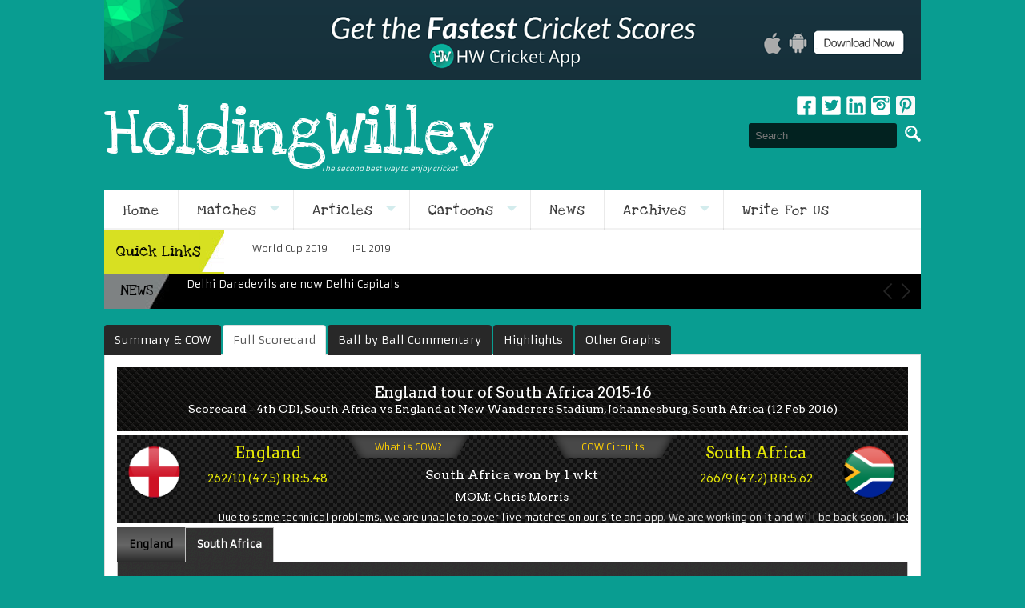

--- FILE ---
content_type: text/html; charset=utf-8
request_url: http://holdingwilley.com/scorecard/ODI/South-Africa-Vs-England-12-Feb-2016/14794
body_size: 130595
content:

<!DOCTYPE html PUBLIC "-//W3C//DTD XHTML 1.0 Transitional//EN" "http://www.w3.org/TR/xhtml1/DTD/xhtml1-transitional.dtd">
<html xmlns="http://www.w3.org/1999/xhtml">
<head><meta http-equiv="Content-Type" content="text/html; charset=utf-8" /><meta name="viewport" content="width=device-width, initial-scale=1, maximum-scale=1" /><title>
	4th ODI, South Africa vs England (12 Feb 2016) - Cricket Scores
</title><link href="http://holdingwilley.com/images/favicon.ico" rel="shortcut icon" type="image/x-icon" /><link href="http://holdingwilley.com/css/style.css" type="text/css" rel="stylesheet" />
    <!--menu-->
    <script src="http://code.jquery.com/jquery-1.11.3.js" type="text/javascript"></script>
    <script src="http://holdingwilley.com/js/script.js" type="text/javascript"></script>
    <!--close menu-->
    <script src="http://platform.twitter.com/anywhere.js?id=IKav4qBMxIvG5xISZvlFDw&v=1"
        type="text/javascript"></script>
    <!--tab-->
    <link href="http://holdingwilley.com/css/tab/bootstrap.css" rel="stylesheet" type="text/css" /><link href="http://holdingwilley.com/css/tab/bootstrap-responsive.css" rel="stylesheet" type="text/css" /><link href="http://holdingwilley.com/css/tab/tabdrop.css" rel="stylesheet" type="text/css" /><link href="http://holdingwilley.com/js/google-code-prettify/prettify.css" rel="stylesheet" />
    <!--close tab-->
    <script type="text/javascript" src="http://holdingwilley.com/js/news.js"></script>
    <!--tab-->
    <link href="http://holdingwilley.com/css/easy-responsive-tabs.css" rel="stylesheet" type="text/css" />
    <script src="http://holdingwilley.com/js/easyResponsiveTabs.js" type="text/javascript"></script>
    <!--close tab-->
    <style type="text/css">
        .auto-style1 {
            width: 6%;
        }
    </style>
<meta name="description" content="Follow live cricket scorecard for the 4th ODI, South Africa vs England (12 Feb 2016) updated real time from HoldingWilley" /></head>
<body>
    <!-- Google Tag Manager -->
    <noscript>
        <iframe src="//www.googletagmanager.com/ns.html?id=GTM-PG46QH" height="0" width="0"
            style="display: none; visibility: hidden"></iframe>
    </noscript>
    <script>        (function (w, d, s, l, i) {
            w[l] = w[l] || []; w[l].push({ 'gtm.start':
new Date().getTime(), event: 'gtm.js'
            }); var f = d.getElementsByTagName(s)[0],
j = d.createElement(s), dl = l != 'dataLayer' ? '&l=' + l : ''; j.async = true; j.src =
'//www.googletagmanager.com/gtm.js?id=' + i + dl; f.parentNode.insertBefore(j, f);
        })(window, document, 'script', 'dataLayer', 'GTM-PG46QH');</script>
    <!-- End Google Tag Manager -->
    <div id="fb-root">
    </div>
    <script>        (function (d, s, id) {
            var js, fjs = d.getElementsByTagName(s)[0];
            if (d.getElementById(id)) return;
            js = d.createElement(s); js.id = id;
            js.src = "//connect.facebook.net/en_US/sdk.js#xfbml=1&version=v2.0";
            fjs.parentNode.insertBefore(js, fjs);
        } (document, 'script', 'facebook-jssdk'));</script>
    <form method="post" action="./14794" onsubmit="javascript:return WebForm_OnSubmit();" id="form1">
<div class="aspNetHidden">
<input type="hidden" name="__EVENTTARGET" id="__EVENTTARGET" value="" />
<input type="hidden" name="__EVENTARGUMENT" id="__EVENTARGUMENT" value="" />
<input type="hidden" name="__VIEWSTATE" id="__VIEWSTATE" value="/[base64]/DpnydaEfG3dQccwhmRmmrOpN7uxR3GzHta" />
</div>

<script type="text/javascript">
//<![CDATA[
var theForm = document.forms['form1'];
if (!theForm) {
    theForm = document.form1;
}
function __doPostBack(eventTarget, eventArgument) {
    if (!theForm.onsubmit || (theForm.onsubmit() != false)) {
        theForm.__EVENTTARGET.value = eventTarget;
        theForm.__EVENTARGUMENT.value = eventArgument;
        theForm.submit();
    }
}
//]]>
</script>


<script src="/WebResource.axd?d=7WOnfAJ0ljz-zMU7de22l0G2n3PteXV0_Wzh_N2W5aGbaB_igAAuC3GKHaTqHzCZDk0cHfqvHdc9h4lj-5eUBgbvNBf5xSquwpXP3KstgKs1&amp;t=638901739900000000" type="text/javascript"></script>


<script src="/ScriptResource.axd?d=Dp4JTv_DoxWuC6c8jCBRiza2ACZS3lAJ93AHgzTxEY5f2IcgBMOV80r_vlyGfrHiDAxq_7T9DhKjX9e9QnZtlhdpzTNydJwZFf6wdQPTQ5k1hPy62bBiM5wvwwHtSYkutsL1V7U65wHDf0s7DE-Oummn8zwy6bPEVHieaAxNMKo1&amp;t=7f7f23e2" type="text/javascript"></script>
<script src="/ScriptResource.axd?d=aXWgi2urdmuBqs7OxKC_Gz2ppPEyjd5sKzTwf6cLW_xKEyYCfxiQ16zimjEfxi-Z2qCgVnPLro3pnhorEs5Q1rDznzjNmjyMdsQUayIqgRV6AFJ7qA5Go1BBKNtR805lKMCqCq_Vx7Tj-UPaXpcEc-1v8AtPsRsbgAnv83h3Ecy5tCAgpVeRA4-h--FxNShE0&amp;t=5c0e0825" type="text/javascript"></script>
<script type="text/javascript">
//<![CDATA[
if (typeof(Sys) === 'undefined') throw new Error('ASP.NET Ajax client-side framework failed to load.');
//]]>
</script>

<script src="/ScriptResource.axd?d=hQ0nehgR6MHt9DRmqMkhLkabMiGcyQhemcwe4ZBIfzIGNoZXqQSvZYb9QUBnN-XhwCHE6D_7_ASKJeWoYxTSb4JzBK8jsNjXfioFm7YLS9-4DsPgClhSWTSAhSoNMfnVvUS-J7EVSQwRcmbr1UxZNQ3V7Nx_B4nl0rOodOj5bar-JKhR5UmCHUwNJs7Grt-r0&amp;t=5c0e0825" type="text/javascript"></script>
<script src="/ScriptResource.axd?d=CowVvB990fGfUQ9By98CxnZmNOz_nCMOKZJhGuT2SgAiXAUCQ5SiVTWBPNkjm62ZiAlaETRgHDaGdS4GKirryGhOwyupUoBLk6GCWo7VsTyxYGoMFLSAV_ic-zU0GbdFsdKO0sxBccnsr_zraB_nfcmOEf-tqLhj-Ixdk9D3eFiqqgm3kjrsqhYiHJPQmtNl0&amp;t=5c0e0825" type="text/javascript"></script>
<script type="text/javascript">
//<![CDATA[
function WebForm_OnSubmit() {
if (typeof(ValidatorOnSubmit) == "function" && ValidatorOnSubmit() == false) return false;
return true;
}
//]]>
</script>

<div class="aspNetHidden">

	<input type="hidden" name="__VIEWSTATEGENERATOR" id="__VIEWSTATEGENERATOR" value="53F5E79F" />
	<input type="hidden" name="__EVENTVALIDATION" id="__EVENTVALIDATION" value="/wEdAAVFCVP4y/l+p7RAmU+SlcDt3JuRKip5zdsBZCwD1LKy/pibSzbgjx4YH6IwIw0MSk5R+PSEL7iI9e9sNtHVVriPp3mFtQOY2/UpUvpOvvUdbV2MS1Ilbqk77q0AUWs0LHH2mM7J5ehma4vMeGGHo2sL" />
</div>
    <script type="text/javascript">
//<![CDATA[
Sys.WebForms.PageRequestManager._initialize('ScriptManager1', 'form1', ['tUpdatePanel1','UpdatePanel1','tSubscription1$UpdatePanel1','Subscription1_UpdatePanel1'], ['Timer1','Timer1'], [], 90, '');
//]]>
</script>

    <div class="container_24 margin_bottom04">
        <div class="add01">
                <a id="HLContactUs1" href="http://www.holdingwilley.com/article/uncategorized/hw-cricket-app-by-holdingwilley" target="_blank">
                <img class="lazy"  data-original="http://www.holdingwilley.com/images/holdingwilley-app.png" src="http://www.holdingwilley.com/images/holdingwilley-app.png" alt="HoldingWilley App"   /> </a>
            </div>
        <!--close add01-->
        <header>
    	<div class="logo_header"><a id="HLH1Home" href="../../../home">HoldingWilley</a>
        <span><em>The second best way to enjoy cricket</em></span></div>
        <div class="rightside">
        	<div class="socialmedia">
            	<ul>
                	<li class="fb"><a href="https://www.facebook.com/HoldingWilley" target="_blank">Facebook</a></li>
                    <li class="tw"><a href="https://twitter.com/holdingwilley" target="_blank">Twitter</a></li>                
                    <li class="in"><a href="https://www.linkedin.com/company/holdingwilley-com" target="_blank">Linkedin</a></li>
                    <li class="ins"><a href="http://instagram.com/holdingwilleycricket" target="_blank">Instagram</a></li>
                    <li class="pt"><a href="https://www.pinterest.com/holdingwilley" target="_blank">pinterest</a></li>               
                </ul>
            </div> <!--close social media-->
            <div class="clear display_02"></div>
            
            
<div class="search_modul" style="">
    <input name="SearchBar1$TBSearch" type="text" id="SearchBar1_TBSearch" placeholder="Search" />
    <input type="submit" name="SearchBar1$BtnSubmit" value="" id="SearchBar1_BtnSubmit" />
</div>
<!--close search modul-->


            <!--close search modul-->
            <div class="clear display_02"></div>
            
            
            <div class="clear"></div>
        </div> <!--close right side-->
        <div class="clear"></div>
    </header>
    </div>
    <!--close grid_24-->
    <div class="container_24">
        <div id='navigation'>
            <ul>
                <li>
                    <a id="HLHome" href="http://holdingwilley.com/home">Home</a></li>
                <li class='has-sub'><a href='#'>Matches</a>
                    <ul>
                        <li>
                            <a id="HLCurrentFixtures" href="http://holdingwilley.com/fixtures/current">Current</a>
                            
                        </li>
                        <li>
                            <a id="HLForthcomingFixtures" href="http://holdingwilley.com/fixtures/forthcoming">Forthcoming Fixtures</a></li>
                        <li>
                            <a id="HLRecentResults" href="http://holdingwilley.com/fixtures/recent">Recent Results</a></li>
                    </ul>
                </li>
                <li class='has-sub'><a href='#'>Articles</a>
                    <ul>
                        <li>
                            <a id="HLDiary" href="http://holdingwilley.com/articles/the-diary">The Diary</a></li>
                        <li>
                            <a id="HLMusings" href="http://holdingwilley.com/articles/musings">Musings</a></li>
                        <li>
                            <a id="HLNumbers" href="http://holdingwilley.com/articles/stories-from-numbers">Stories from Numbers</a></li>
                    </ul>
                </li>
                
                <li class='has-sub'><a href="#">Cartoons</a>
                    <ul>
                        <li>
                            <a id="HLCrowpoint" href="http://holdingwilley.com/cartoons/crowpoint">Crowpoint</a></li>
                        <li>
                            <a id="HLHWComicSeries" href="http://holdingwilley.com/cartoons/comic-series">HW Comic Series</a></li>
                    </ul>
                </li>
                <li>
                    <a id="HLNews" href="http://holdingwilley.com/articles/news">News</a></li>
                
                <li class='has-sub'><a href='#'>Archives</a>
                    <ul>
                        <li>
                            <a id="HLArchiveArticles" href="http://holdingwilley.com/archive/article">Articles</a></li>
                        <li>
                            <a id="HLArchiveCartoons" href="http://holdingwilley.com/archive/cartoon">Cartoons</a></li>
                        <li>
                            <a id="HLArchiveSeries" href="http://holdingwilley.com/archived/match-schedules">Matches</a></li>
                        <li>
                            <a id="HLArchiveNews" href="http://holdingwilley.com/archive/news">News</a></li>
                    </ul>
                </li>
                <li>
                    <a id="HLContactUs" href="http://holdingwilley.com/contactus">Write For Us</a></li>
            </ul>
        </div>
        <!--close navigation-->
    </div>
    <!--container_24-->
    <div class="container_24 margin_bottom04">
        
        
<div class="quick_link">
    <div class="heading">
        Quick Links</div>
    <ul>
        
                <li>
                    <a id="QuickLink1_RpQuickLinks_HLQuickLink_0" href="http://www.holdingwilley.com/matches/2791/icc-cricket-world-cup-2019">World Cup 2019
                        <br /> 
                        </a>
                </li>
            
                <li>
                    <a id="QuickLink1_RpQuickLinks_HLQuickLink_1" href="http://www.holdingwilley.com/matches/2753/indian-premier-league-2019">IPL 2019
                        <br /> 
                        </a>
                </li>
                    
    </ul>
    <div class="clear">
    </div>
</div>

        <!--close quick link-->
        
<script type="text/javascript" src="http://www.holdingwilley.com/js/news.js" defer="defer"></script>
<div class="BreakingNewsController easing" id="breakingnews2">
    <div class="bn-title">
    </div>
    <ul>
        
                <li>
                    
                    <a id="News1_RepeaterNews_HLNews_0" href="../../../article/News/Delhi-Daredevils-are-now-Delhi-Capitals-IPL-2019">Delhi Daredevils are now Delhi Capitals</a>
                </li>
            
                <li>
                    
                    <a id="News1_RepeaterNews_HLNews_1" href="../../../article/News/Gautam-Gambhir-retires-from-cricket">Gautam Gambhir retires from cricket</a>
                </li>
            
                <li>
                    
                    <a id="News1_RepeaterNews_HLNews_2" href="../../../article/News/AB-de-Villiers-retires-from-International-Cricket">AB de Villiers retires from International Cricket</a>
                </li>
            
                <li>
                    
                    <a id="News1_RepeaterNews_HLNews_3" href="../../../article/News/Former-all-rounder-Jaocb-Oram-is-the-new-coach-of-New-Zealand-Women-team">Former all-rounder is new coach of New Zealand</a>
                </li>
            
                <li>
                    
                    <a id="News1_RepeaterNews_HLNews_4" href="../../../article/News/Former-South-Africa-pacer-Alfonso-Thomas-is-new-West-Indies-bowling-coach">Former South Africa pacer is new West Indies bowling coach</a>
                </li>
            
                <li>
                    
                    <a id="News1_RepeaterNews_HLNews_5" href="../../../article/News/ICC-announces-first-independent-woman-director-Indra-Nooyi">ICC announces first independent woman director</a>
                </li>
            
                <li>
                    
                    <a id="News1_RepeaterNews_HLNews_6" href="../../../article/News/Veteran-Aussie-fast-bowler-Doug-Bollinger-retires">Veteran Aussie fast bowler Doug Bollinger retires</a>
                </li>
            
    </ul>
    <div class="bn-arrows">
        <span class="bn-arrows-left"></span><span class="bn-arrows-right"></span>
    </div>
</div>
<script type="text/javascript">
    $(document).ready(function () {
        $("#breakingnews2").BreakingNews({
            title: "<a href='../public/article-list.aspx?catid=4'>NEWS</a>",
            titlecolor: '#000',
            linkcolor: '#fff',
            linkhovercolor: '#099',
            fonttextsize: 14,
            isbold: false,
            width: '100%',
            timer: 4000,
            autoplay: true,
            effect: 'fade'

        });


    });		
</script>

    </div>
    <!--close container_24-->
    <div class="container_24">
        <div id="UpdatePanel1">
	
                <div class="tabbable margin_bottom04">
                    <ul class="nav nav-tabs">
                        <li>
                            <a id="HLSummary" href="http://holdingwilley.com/Public/match-summary.aspx"><h1>Summary & COW</h1></a>
                        </li>
                        <li class="active">
                            <a id="HLScorecard" href="http://holdingwilley.com/Public/scorecard.aspx">Full Scorecard</a></li>
                        <li>
                            <a id="HLCommentary" href="http://holdingwilley.com/Public/commentary.aspx"><h1>Ball by Ball Commentary</h1></a></li>
                        <li>
                            <a id="HLHighlights" href="http://holdingwilley.com/Public/highlights.aspx">Highlights</a></li>
                        <li>
                            <a id="HLOtherGraphs" href="http://holdingwilley.com/Public/other-graphs.aspx">Other Graphs</a>
                        </li>
                    </ul>
                    <div class="tab-content">
                        <div class="tab-pane active">
                            <div id="DivHeader" class="padding02 bg_color03 font03 font_color05 margin_bottom01" align="center">
                                <div>
                                    
                                    England tour of South Africa 2015-16
                                </div>
                                <div class="font04">
                                   <h1 style="font-size: 14px;">Scorecard - 4th ODI, South Africa vs England at New Wanderers Stadium, Johannesburg, South Africa (12 Feb 2016)</h1> </div>
                            </div>
                            <!--close padding-->
                            <div class="containt live_cricket margin_left0 margin_bottom01">
                                <div id="DivScoreBoradContent">
                                    
                                    <div id="cow_score2">
                                        <div class="item">
                                            <div class="logo">
                                                <img id="ImgLogo1" src="http://www.holdingwilley.com/images/team-logos/England.png"  data-original="http://www.holdingwilley.com/images/team-logos/England.png" class="lazy" src="" />
                                            </div>
                                            <!--close logo-->
                                            <div class="score">
                                                <div class="team_name">
                                                    England
                                                </div>
                                                
                                                        <p>
                                                            262/10 (47.5) RR:5.48
                                                        </p>
                                                    
                                            </div>
                                            <!--close score-->
                                            <!--close poll-->
                                            <div id="Cow_RpCow_DivMatchStatus_0" class="match_status">
                                                
                                                <div id="TdMatchState">
                                                    <p class="cow_match_status">
                                                        South Africa won by 1 wkt</p>
                                                    
                                                    <div class="font04">
                                                        MOM: Chris Morris</div>
                                                </div>
                                            </div>
                                            <!--close cow logo-->
                                            <!--close poll-->
                                            <div class="score">
                                                <div class="team_name">
                                                    South Africa</div>
                                                
                                                        <p>
                                                            266/9 (47.2) RR:5.62
                                                        </p>
                                                    
                                            </div>
                                            <!--close score-->
                                            <div class="logo">
                                                <img id="ImgLogo2" src="http://www.holdingwilley.com/images/team-logos/SouthAfrica.png"  data-original="http://www.holdingwilley.com/images/team-logos/SouthAfrica.png" src="" />
                                            </div>
                                            <!--close logo-->
                                            <div class="clear">
                                            </div>
                                        </div>
                                        <div id="Cow_DivWhatIsCow" class="what_is_cow">
                                            <a id="Cow_HLWhatIsCow" href="what-is-cow.aspx">What is COW?</a></div>
                                        <div id="Cow_DivCowCircuits" class="cow_circuits">
                                            <a id="Cow_HLCowCircuits" href="cow-circuits.aspx">COW Circuits</a></div>
                                        <div class="clear">
                                        </div>
                                        <div class="marquee">
                                             <marquee><span id="LblNotification">Due to some technical problems, we are unable to cover live matches on our site and app. We are working on it and will be back soon. Please stay tuned for more.</span></marquee>
                                        </div>
                                    </div>
                                </div>
                                <!--testing scorebord user control-->
                                
                            </div>
                            <!--close containt live_cricket margin_left0 margin_bottom01-->
                            <!--Do not rename this. This has code associated in code-behind-->
                             <h1  style="font-size: 15px;line-height: 34px;"></h1>
                           
                            <div id="horizontalTab">
                                <ul class="score-tabs-list">
                                    
                                            <li>
                                                
                                                England
                                            </li>
                                         
                                            


                                        
                                            <li>
                                                
                                                South Africa
                                            </li>
                                         
                                            


                                        
                                </ul>
                                <div class="score-tabs-container">
                                    <div>
                                        <div class="table04">
                                            <table>
                                                
                                                        <tr>
                                                            <th width="29%">
                                                                BATSMEN
                                                            </th>
                                                            <th width="39%">
                                                                STATUS
                                                            </th>
                                                            <th width="6%">
                                                                R
                                                            </th>
                                                            <th width="6%">
                                                                B
                                                            </th>
                                                            <th width="6%">
                                                                4s
                                                            </th>
                                                            <th width="6%">
                                                                6s
                                                            </th>
                                                            <th width="8%">
                                                                SR
                                                            </th>
                                                        </tr>
                                                    
                                                        <tr id="RpBattingDetails1_TrBatsman_0" class="">
		<td>
                                                                <a id="RpBattingDetails1_hyplink_0">Jason Roy</a>

                                                              

                                                                
                                                               
                                                            </td>
		<td>
                                                                c Kyle Abbott b K Rabada
                                                            </td>
		<td>
                                                                6
                                                            </td>
		<td>
                                                                16
                                                            </td>
		<td>
                                                                1
                                                            </td>
		<td>
                                                                0
                                                            </td>
		<td>
                                                                37.5
                                                            </td>
	</tr>
	
                                                    
                                                        <tr id="RpBattingDetails1_TrBatsman_1" class="">
		<td>
                                                                <a id="RpBattingDetails1_hyplink_1">Alex Hales</a>

                                                              

                                                                
                                                               
                                                            </td>
		<td>
                                                                c (sub)D Miller b Tahir
                                                            </td>
		<td>
                                                                50
                                                            </td>
		<td>
                                                                56
                                                            </td>
		<td>
                                                                7
                                                            </td>
		<td>
                                                                0
                                                            </td>
		<td>
                                                                89.29
                                                            </td>
	</tr>
	
                                                    
                                                        <tr id="RpBattingDetails1_TrBatsman_2" class="">
		<td>
                                                                <a id="RpBattingDetails1_hyplink_2">Joe Root</a>

                                                              

                                                                
                                                               
                                                            </td>
		<td>
                                                                c Tahir b C Morris
                                                            </td>
		<td>
                                                                109
                                                            </td>
		<td>
                                                                124
                                                            </td>
		<td>
                                                                10
                                                            </td>
		<td>
                                                                1
                                                            </td>
		<td>
                                                                87.9
                                                            </td>
	</tr>
	
                                                    
                                                        <tr id="RpBattingDetails1_TrBatsman_3" class="">
		<td>
                                                                <a id="RpBattingDetails1_hyplink_3">Eoin Morgan</a>

                                                              

                                                                
                                                               
                                                            </td>
		<td>
                                                                c F Behardien b Tahir
                                                            </td>
		<td>
                                                                2
                                                            </td>
		<td>
                                                                3
                                                            </td>
		<td>
                                                                0
                                                            </td>
		<td>
                                                                0
                                                            </td>
		<td>
                                                                66.67
                                                            </td>
	</tr>
	
                                                    
                                                        <tr id="RpBattingDetails1_TrBatsman_4" class="">
		<td>
                                                                <a id="RpBattingDetails1_hyplink_4">Ben Stokes</a>

                                                              

                                                                
                                                               
                                                            </td>
		<td>
                                                                c Amla b Tahir
                                                            </td>
		<td>
                                                                2
                                                            </td>
		<td>
                                                                2
                                                            </td>
		<td>
                                                                0
                                                            </td>
		<td>
                                                                0
                                                            </td>
		<td>
                                                                100
                                                            </td>
	</tr>
	
                                                    
                                                        <tr id="RpBattingDetails1_TrBatsman_5" class="">
		<td>
                                                                <a id="RpBattingDetails1_hyplink_5">Jos Buttler</a>

                                                              

                                                                
                                                               
                                                            </td>
		<td>
                                                                c & b Kyle Abbott
                                                            </td>
		<td>
                                                                1
                                                            </td>
		<td>
                                                                6
                                                            </td>
		<td>
                                                                0
                                                            </td>
		<td>
                                                                0
                                                            </td>
		<td>
                                                                16.67
                                                            </td>
	</tr>
	
                                                    
                                                        <tr id="RpBattingDetails1_TrBatsman_6" class="">
		<td>
                                                                <a id="RpBattingDetails1_hyplink_6">Moeen Ali</a>

                                                              

                                                                
                                                               
                                                            </td>
		<td>
                                                                c Amla b Kyle Abbott
                                                            </td>
		<td>
                                                                4
                                                            </td>
		<td>
                                                                10
                                                            </td>
		<td>
                                                                0
                                                            </td>
		<td>
                                                                0
                                                            </td>
		<td>
                                                                40
                                                            </td>
	</tr>
	
                                                    
                                                        <tr id="RpBattingDetails1_TrBatsman_7" class="">
		<td>
                                                                <a id="RpBattingDetails1_hyplink_7">Chris Woakes</a>

                                                              

                                                                
                                                               
                                                            </td>
		<td>
                                                                c de Kock b K Rabada
                                                            </td>
		<td>
                                                                33
                                                            </td>
		<td>
                                                                38
                                                            </td>
		<td>
                                                                3
                                                            </td>
		<td>
                                                                0
                                                            </td>
		<td>
                                                                86.84
                                                            </td>
	</tr>
	
                                                    
                                                        <tr id="RpBattingDetails1_TrBatsman_8" class="">
		<td>
                                                                <a id="RpBattingDetails1_hyplink_8">Adil Rashid</a>

                                                              

                                                                
                                                               
                                                            </td>
		<td>
                                                                c de Villiers b K Rabada
                                                            </td>
		<td>
                                                                39
                                                            </td>
		<td>
                                                                26
                                                            </td>
		<td>
                                                                5
                                                            </td>
		<td>
                                                                0
                                                            </td>
		<td>
                                                                150
                                                            </td>
	</tr>
	
                                                    
                                                        <tr id="RpBattingDetails1_TrBatsman_9" class="">
		<td>
                                                                <a id="RpBattingDetails1_hyplink_9">Stuart Broad</a>

                                                              

                                                                
                                                               
                                                            </td>
		<td>
                                                                c Duminy b K Rabada
                                                            </td>
		<td>
                                                                6
                                                            </td>
		<td>
                                                                6
                                                            </td>
		<td>
                                                                1
                                                            </td>
		<td>
                                                                0
                                                            </td>
		<td>
                                                                100
                                                            </td>
	</tr>
	
                                                    
                                                        <tr id="RpBattingDetails1_TrBatsman_10" class="active1">
		<td>
                                                                <a id="RpBattingDetails1_hyplink_10">Reece Topley</a>

                                                              

                                                                
                                                               
                                                            </td>
		<td>
                                                                not out
                                                            </td>
		<td>
                                                                0*
                                                            </td>
		<td>
                                                                0
                                                            </td>
		<td>
                                                                0
                                                            </td>
		<td>
                                                                0
                                                            </td>
		<td>
                                                                
                                                            </td>
	</tr>
	
                                                    
                                            </table>
                                            <div class="float_left">
                                                <table cellpadding="10" cellspacing="10">
                                                    
                                                            <tr>
                                                                <th>
                                                                    WD
                                                                </th>
                                                                <th>
                                                                    NB
                                                                </th>
                                                                <th>
                                                                    B
                                                                </th>
                                                                <th>
                                                                    LB
                                                                </th>
                                                                <th>
                                                                    TOTAL
                                                                </th>
                                                            </tr>
                                                        
                                                            <tr>
                                                                <td>
                                                                    6
                                                                </td>
                                                                <td>
                                                                    0
                                                                </td>
                                                                <td>
                                                                    0
                                                                </td>
                                                                <td>
                                                                    4
                                                                </td>
                                                                <td>
                                                                    10
                                                                </td>
                                                                
                                                            </tr>
                                                        
                                                </table>
                                            </div>
                                            <!--close float left-->
                                            <div class="float_right">
                                                <table cellpadding="10" cellspacing="10">
                                                    
                                                            <tr>
                                                                <th>
                                                                    OVERS
                                                                </th>
                                                                <th>
                                                                    TOTAL
                                                                </th>
                                                                <th>
                                                                    WKT
                                                                </th>
                                                            </tr>
                                                        
                                                            <tr>
                                                                <td>
                                                                    47.5
                                                                </td>
                                                                <td>
                                                                    262
                                                                </td>
                                                                <td>
                                                                    10
                                                                </td>
                                                            </tr>
                                                        
                                                </table>
                                            </div>
                                            <!--close float left-->
                                            
                                            <div class="clear">
                                            </div>
                                        </div>
                                        <!--close table 04-->
                                        <div class="table05 fow">
                                            <table>
                                                <tr>
                                                    <th colspan="6">
                                                        Fall of Wickets
                                                    </th>
                                                </tr>
                                                <tr>
                                                    <td class="active1">
                                                        SCORE
                                                    </td>
                                                    
                                                            <td>
                                                                18
                                                            </td>
                                                        
                                                            <td>
                                                                87
                                                            </td>
                                                        
                                                            <td>
                                                                95
                                                            </td>
                                                        
                                                            <td>
                                                                97
                                                            </td>
                                                        
                                                            <td>
                                                                100
                                                            </td>
                                                        
                                                            <td>
                                                                108
                                                            </td>
                                                        
                                                            <td>
                                                                203
                                                            </td>
                                                        
                                                            <td>
                                                                233
                                                            </td>
                                                        
                                                            <td>
                                                                258
                                                            </td>
                                                        
                                                            <td>
                                                                262
                                                            </td>
                                                        
                                                </tr>
                                                <tr>
                                                    <td class="active1">
                                                        OVER NO
                                                    </td>
                                                    
                                                            <td>
                                                                5.3
                                                            </td>
                                                        
                                                            <td>
                                                                17.6
                                                            </td>
                                                        
                                                            <td>
                                                                19.4
                                                            </td>
                                                        
                                                            <td>
                                                                19.6
                                                            </td>
                                                        
                                                            <td>
                                                                22.2
                                                            </td>
                                                        
                                                            <td>
                                                                24.4
                                                            </td>
                                                        
                                                            <td>
                                                                41.2
                                                            </td>
                                                        
                                                            <td>
                                                                44.4
                                                            </td>
                                                        
                                                            <td>
                                                                47.2
                                                            </td>
                                                        
                                                            <td>
                                                                47.5
                                                            </td>
                                                        
                                                </tr>
                                                <tr>
                                                    <td class="active1">
                                                        BATSMAN NO
                                                    </td>
                                                    
                                                            <td>
                                                                1
                                                            </td>
                                                        
                                                            <td>
                                                                2
                                                            </td>
                                                        
                                                            <td>
                                                                3
                                                            </td>
                                                        
                                                            <td>
                                                                4
                                                            </td>
                                                        
                                                            <td>
                                                                5
                                                            </td>
                                                        
                                                            <td>
                                                                6
                                                            </td>
                                                        
                                                            <td>
                                                                7
                                                            </td>
                                                        
                                                            <td>
                                                                8
                                                            </td>
                                                        
                                                            <td>
                                                                9
                                                            </td>
                                                        
                                                            <td>
                                                                10
                                                            </td>
                                                        
                                                </tr>
                                            </table>
                                        </div>
                                        <!--close table05-->
                                        <div class="table06">
                                            <table>
                                                <tr>
                                                    <th>
                                                        BOWLERS
                                                    </th>
                                                    <th>
                                                        O
                                                    </th>
                                                    <th>
                                                        M
                                                    </th>
                                                    <th>
                                                        R
                                                    </th>
                                                    <th>
                                                        WKT
                                                    </th>
                                                    <th>
                                                        ECON
                                                    </th>
                                                </tr>
                                                
                                                        <tr>
                                                            <td>
                                                                Kyle Abbott
                                                            </td>
                                                            <td>
                                                                9
                                                            </td>
                                                            <td>
                                                                1
                                                            </td>
                                                            <td>
                                                                57
                                                            </td>
                                                            <td>
                                                                2
                                                            </td>
                                                            <td>
                                                                6.33
                                                            </td>
                                                        </tr>
                                                    
                                                        <tr>
                                                            <td>
                                                                Kagiso Rabada
                                                            </td>
                                                            <td>
                                                                9.5
                                                            </td>
                                                            <td>
                                                                1
                                                            </td>
                                                            <td>
                                                                45
                                                            </td>
                                                            <td>
                                                                4
                                                            </td>
                                                            <td>
                                                                4.95
                                                            </td>
                                                        </tr>
                                                    
                                                        <tr>
                                                            <td>
                                                                Chris Morris
                                                            </td>
                                                            <td>
                                                                9
                                                            </td>
                                                            <td>
                                                                0
                                                            </td>
                                                            <td>
                                                                52
                                                            </td>
                                                            <td>
                                                                1
                                                            </td>
                                                            <td>
                                                                5.78
                                                            </td>
                                                        </tr>
                                                    
                                                        <tr>
                                                            <td>
                                                                David Wiese
                                                            </td>
                                                            <td>
                                                                10
                                                            </td>
                                                            <td>
                                                                0
                                                            </td>
                                                            <td>
                                                                58
                                                            </td>
                                                            <td>
                                                                0
                                                            </td>
                                                            <td>
                                                                5.8
                                                            </td>
                                                        </tr>
                                                    
                                                        <tr>
                                                            <td>
                                                                Imran Tahir
                                                            </td>
                                                            <td>
                                                                10
                                                            </td>
                                                            <td>
                                                                0
                                                            </td>
                                                            <td>
                                                                46
                                                            </td>
                                                            <td>
                                                                3
                                                            </td>
                                                            <td>
                                                                4.6
                                                            </td>
                                                        </tr>
                                                    
                                            </table>
                                        </div>
                                        <!--close table 04-->
                                    </div>
                                    <!---first containt--->
                                    <div>
                                        <div class="table04">
                                            <table>
                                                
                                                        <tr>
                                                            <th width="29%">
                                                                BATSMEN
                                                            </th>
                                                            <th width="39%">
                                                                STATUS
                                                            </th>
                                                            <th width="6%">
                                                                R
                                                            </th>
                                                            <th width="6%">
                                                                B
                                                            </th>
                                                            <th width="6%">
                                                                4s
                                                            </th>
                                                            <th width="6%">
                                                                6s
                                                            </th>
                                                            <th width="8%">
                                                                SR
                                                            </th>
                                                        </tr>
                                                    
                                                        <tr id="RpBattingDetails2_TrBatsman_0" class="">
		<td>
                                                                 <a id="RpBattingDetails2_hpylink2_0">Hashim Amla</a>
                                                                
                                                               
                                                            </td>
		<td>
                                                                 b Broad
                                                            </td>
		<td>
                                                                0
                                                            </td>
		<td>
                                                                3
                                                            </td>
		<td>
                                                                0
                                                            </td>
		<td>
                                                                0
                                                            </td>
		<td>
                                                                0
                                                            </td>
	</tr>
	
                                                    
                                                        <tr id="RpBattingDetails2_TrBatsman_1" class="">
		<td>
                                                                 <a id="RpBattingDetails2_hpylink2_1">Quinton de Kock</a>
                                                                
                                                               
                                                            </td>
		<td>
                                                                 b Stokes
                                                            </td>
		<td>
                                                                27
                                                            </td>
		<td>
                                                                42
                                                            </td>
		<td>
                                                                4
                                                            </td>
		<td>
                                                                0
                                                            </td>
		<td>
                                                                64.29
                                                            </td>
	</tr>
	
                                                    
                                                        <tr id="RpBattingDetails2_TrBatsman_2" class="">
		<td>
                                                                 <a id="RpBattingDetails2_hpylink2_2">Faf du Plessis</a>
                                                                
                                                               
                                                            </td>
		<td>
                                                                 b C Woakes
                                                            </td>
		<td>
                                                                34
                                                            </td>
		<td>
                                                                38
                                                            </td>
		<td>
                                                                4
                                                            </td>
		<td>
                                                                0
                                                            </td>
		<td>
                                                                89.47
                                                            </td>
	</tr>
	
                                                    
                                                        <tr id="RpBattingDetails2_TrBatsman_3" class="">
		<td>
                                                                 <a id="RpBattingDetails2_hpylink2_3">AB de Villiers</a>
                                                                
                                                               
                                                            </td>
		<td>
                                                                run out (C Woakes) 
                                                            </td>
		<td>
                                                                36
                                                            </td>
		<td>
                                                                27
                                                            </td>
		<td>
                                                                4
                                                            </td>
		<td>
                                                                1
                                                            </td>
		<td>
                                                                133.33
                                                            </td>
	</tr>
	
                                                    
                                                        <tr id="RpBattingDetails2_TrBatsman_4" class="">
		<td>
                                                                 <a id="RpBattingDetails2_hpylink2_4">Jean-Paul Duminy</a>
                                                                
                                                               
                                                            </td>
		<td>
                                                                lbw b Adil Rashid
                                                            </td>
		<td>
                                                                31
                                                            </td>
		<td>
                                                                49
                                                            </td>
		<td>
                                                                3
                                                            </td>
		<td>
                                                                0
                                                            </td>
		<td>
                                                                63.27
                                                            </td>
	</tr>
	
                                                    
                                                        <tr id="RpBattingDetails2_TrBatsman_5" class="">
		<td>
                                                                 <a id="RpBattingDetails2_hpylink2_5">Farhaan Behardien</a>
                                                                
                                                               
                                                            </td>
		<td>
                                                                 c & b R Topley
                                                            </td>
		<td>
                                                                38
                                                            </td>
		<td>
                                                                42
                                                            </td>
		<td>
                                                                2
                                                            </td>
		<td>
                                                                0
                                                            </td>
		<td>
                                                                90.48
                                                            </td>
	</tr>
	
                                                    
                                                        <tr id="RpBattingDetails2_TrBatsman_6" class="">
		<td>
                                                                 <a id="RpBattingDetails2_hpylink2_6">David Wiese</a>
                                                                
                                                               
                                                            </td>
		<td>
                                                                c E Morgan b Stokes
                                                            </td>
		<td>
                                                                20
                                                            </td>
		<td>
                                                                32
                                                            </td>
		<td>
                                                                1
                                                            </td>
		<td>
                                                                0
                                                            </td>
		<td>
                                                                62.5
                                                            </td>
	</tr>
	
                                                    
                                                        <tr id="RpBattingDetails2_TrBatsman_7" class="">
		<td>
                                                                 <a id="RpBattingDetails2_hpylink2_7">Chris Morris</a>
                                                                
                                                               
                                                            </td>
		<td>
                                                                 b Adil Rashid
                                                            </td>
		<td>
                                                                62
                                                            </td>
		<td>
                                                                38
                                                            </td>
		<td>
                                                                3
                                                            </td>
		<td>
                                                                4
                                                            </td>
		<td>
                                                                163.16
                                                            </td>
	</tr>
	
                                                    
                                                        <tr id="RpBattingDetails2_TrBatsman_8" class="">
		<td>
                                                                 <a id="RpBattingDetails2_hpylink2_8">Kagiso Rabada</a>
                                                                
                                                               
                                                            </td>
		<td>
                                                                c J Root b R Topley
                                                            </td>
		<td>
                                                                0
                                                            </td>
		<td>
                                                                1
                                                            </td>
		<td>
                                                                0
                                                            </td>
		<td>
                                                                0
                                                            </td>
		<td>
                                                                0
                                                            </td>
	</tr>
	
                                                    
                                                        <tr id="RpBattingDetails2_TrBatsman_9" class="active1">
		<td>
                                                                 <a id="RpBattingDetails2_hpylink2_9">Kyle Abbott</a>
                                                                
                                                               
                                                            </td>
		<td>
                                                                not out
                                                            </td>
		<td>
                                                                3*
                                                            </td>
		<td>
                                                                11
                                                            </td>
		<td>
                                                                0
                                                            </td>
		<td>
                                                                0
                                                            </td>
		<td>
                                                                27.27
                                                            </td>
	</tr>
	
                                                    
                                                        <tr id="RpBattingDetails2_TrBatsman_10" class="active1">
		<td>
                                                                 <a id="RpBattingDetails2_hpylink2_10">Imran Tahir</a>
                                                                
                                                               
                                                            </td>
		<td>
                                                                not out
                                                            </td>
		<td>
                                                                4*
                                                            </td>
		<td>
                                                                1
                                                            </td>
		<td>
                                                                1
                                                            </td>
		<td>
                                                                0
                                                            </td>
		<td>
                                                                400
                                                            </td>
	</tr>
	
                                                    
                                            </table>
                                            <div class="float_left">
                                                <table cellpadding="10" cellspacing="10">
                                                    
                                                            <tr>
                                                                <th>
                                                                    WD
                                                                </th>
                                                                <th>
                                                                    NB
                                                                </th>
                                                                <th>
                                                                    B
                                                                </th>
                                                                <th>
                                                                    LB
                                                                </th>
                                                                <th>
                                                                    TOTAL
                                                                </th>
                                                            </tr>
                                                        
                                                            <tr>
                                                                <td>
                                                                    3
                                                                </td>
                                                                <td>
                                                                    0
                                                                </td>
                                                                <td>
                                                                    0
                                                                </td>
                                                                <td>
                                                                    8
                                                                </td>
                                                                <td>
                                                                    11
                                                                </td>
                                                            </tr>
                                                        
                                                </table>
                                            </div>
                                            <!--close float left-->
                                            <div class="float_right">
                                                <table cellpadding="10" cellspacing="10">
                                                    
                                                            <tr>
                                                                <th>
                                                                    OVERS
                                                                </th>
                                                                <th>
                                                                    TOTAL
                                                                </th>
                                                                <th>
                                                                    WKT
                                                                </th>
                                                            </tr>
                                                        
                                                            <tr>
                                                                <td>
                                                                    47.2
                                                                </td>
                                                                <td>
                                                                    266
                                                                </td>
                                                                <td>
                                                                    9
                                                                </td>
                                                            </tr>
                                                        
                                                </table>
                                            </div>
                                            <!--close float left-->
                                            
                                            
                                            <div class="clear">
                                            </div>
                                        </div>
                                        <!--close table 04-->
                                        <div class="table05 fow">
                                            <table>
                                                <tr>
                                                    <th colspan="6">
                                                        Fall of Wickets
                                                    </th>
                                                </tr>
                                                <tr>
                                                    <td class="active1">
                                                        SCORE
                                                    </td>
                                                    
                                                            <td>
                                                                2
                                                            </td>
                                                        
                                                            <td>
                                                                63
                                                            </td>
                                                        
                                                            <td>
                                                                63
                                                            </td>
                                                        
                                                            <td>
                                                                121
                                                            </td>
                                                        
                                                            <td>
                                                                143
                                                            </td>
                                                        
                                                            <td>
                                                                191
                                                            </td>
                                                        
                                                            <td>
                                                                207
                                                            </td>
                                                        
                                                            <td>
                                                                210
                                                            </td>
                                                        
                                                            <td>
                                                                262
                                                            </td>
                                                        
                                                            <td>
                                                                
                                                            </td>
                                                        
                                                </tr>
                                                <tr>
                                                    <td class="active1">
                                                        OVER NO
                                                    </td>
                                                    
                                                            <td>
                                                                0.6
                                                            </td>
                                                        
                                                            <td>
                                                                13.4
                                                            </td>
                                                        
                                                            <td>
                                                                14.1
                                                            </td>
                                                        
                                                            <td>
                                                                25.0
                                                            </td>
                                                        
                                                            <td>
                                                                28.6
                                                            </td>
                                                        
                                                            <td>
                                                                37.2
                                                            </td>
                                                        
                                                            <td>
                                                                40.6
                                                            </td>
                                                        
                                                            <td>
                                                                41.3
                                                            </td>
                                                        
                                                            <td>
                                                                47.1
                                                            </td>
                                                        
                                                            <td>
                                                                
                                                            </td>
                                                        
                                                </tr>
                                                <tr>
                                                    <td class="active1">
                                                        BATSMAN NO
                                                    </td>
                                                    
                                                            <td>
                                                                1
                                                            </td>
                                                        
                                                            <td>
                                                                2
                                                            </td>
                                                        
                                                            <td>
                                                                3
                                                            </td>
                                                        
                                                            <td>
                                                                4
                                                            </td>
                                                        
                                                            <td>
                                                                5
                                                            </td>
                                                        
                                                            <td>
                                                                6
                                                            </td>
                                                        
                                                            <td>
                                                                7
                                                            </td>
                                                        
                                                            <td>
                                                                8
                                                            </td>
                                                        
                                                            <td>
                                                                9
                                                            </td>
                                                        
                                                            <td>
                                                                
                                                            </td>
                                                        
                                                </tr>
                                            </table>
                                        </div>
                                        <!--close table05-->
                                        <div class="table06">
                                            <table>
                                                <tr>
                                                    <th>
                                                        BOWLERS
                                                    </th>
                                                    <th>
                                                        O
                                                    </th>
                                                    <th>
                                                        M
                                                    </th>
                                                    <th>
                                                        R
                                                    </th>
                                                    <th>
                                                        WKT
                                                    </th>
                                                    <th>
                                                        ECON
                                                    </th>
                                                </tr>
                                                
                                                        <tr>
                                                            <td>
                                                                Stuart Broad
                                                            </td>
                                                            <td>
                                                                7
                                                            </td>
                                                            <td>
                                                                0
                                                            </td>
                                                            <td>
                                                                55
                                                            </td>
                                                            <td>
                                                                1
                                                            </td>
                                                            <td>
                                                                7.86
                                                            </td>
                                                        </tr>
                                                    
                                                        <tr>
                                                            <td>
                                                                Reece Topley
                                                            </td>
                                                            <td>
                                                                8
                                                            </td>
                                                            <td>
                                                                1
                                                            </td>
                                                            <td>
                                                                39
                                                            </td>
                                                            <td>
                                                                2
                                                            </td>
                                                            <td>
                                                                4.88
                                                            </td>
                                                        </tr>
                                                    
                                                        <tr>
                                                            <td>
                                                                Chris Woakes
                                                            </td>
                                                            <td>
                                                                8
                                                            </td>
                                                            <td>
                                                                1
                                                            </td>
                                                            <td>
                                                                42
                                                            </td>
                                                            <td>
                                                                1
                                                            </td>
                                                            <td>
                                                                5.25
                                                            </td>
                                                        </tr>
                                                    
                                                        <tr>
                                                            <td>
                                                                Ben Stokes
                                                            </td>
                                                            <td>
                                                                10
                                                            </td>
                                                            <td>
                                                                0
                                                            </td>
                                                            <td>
                                                                45
                                                            </td>
                                                            <td>
                                                                2
                                                            </td>
                                                            <td>
                                                                4.5
                                                            </td>
                                                        </tr>
                                                    
                                                        <tr>
                                                            <td>
                                                                Moeen Ali
                                                            </td>
                                                            <td>
                                                                9
                                                            </td>
                                                            <td>
                                                                0
                                                            </td>
                                                            <td>
                                                                39
                                                            </td>
                                                            <td>
                                                                0
                                                            </td>
                                                            <td>
                                                                4.33
                                                            </td>
                                                        </tr>
                                                    
                                                        <tr>
                                                            <td>
                                                                Adil Rashid
                                                            </td>
                                                            <td>
                                                                5.2
                                                            </td>
                                                            <td>
                                                                0
                                                            </td>
                                                            <td>
                                                                38
                                                            </td>
                                                            <td>
                                                                2
                                                            </td>
                                                            <td>
                                                                7.55
                                                            </td>
                                                        </tr>
                                                    
                                            </table>
                                        </div>
                                        <!--close table 04-->
                                    </div>
                                    <!--second containt-->
                                    
                                    <!---third containt--->
                                    
                                    <!---fourth containt--->
                                </div>
                            </div>
                            
                            <!--close padding02-->
                            <div class="clear">
                            </div>
                        </div>
                    </div>
                </div>
            
</div>
        <span id="Timer1" style="visibility:hidden;display:none;"></span>
        <!--close grid_13-->
        <div class="add01">
                <a id="HLContactUs2" href="http://www.holdingwilley.com/article/uncategorized/hw-cricket-app-by-holdingwilley" target="_blank">
                <img  class="lazy" data-original="http://www.holdingwilley.com/images/holdingwilley-app.png" src="http://www.holdingwilley.com/images/holdingwilley-app.png" alt="HoldingWilley App"   /> </a>
            </div>
        <!--close add01-->
        <div class="clear">
        </div>
    </div>
    <!--close container24-->
    <footer>
	<div class="box2 list">
    	<ul>
        	<li><strong>Articles</strong></li>
            <li><a id="HLFooterDiary" href="http://holdingwilley.com/articles/the-diary">The Diary</a></li>
            <li><a id="HLFooterMusings" href="http://holdingwilley.com/articles/musings">Musings</a></li>
            <li><a id="HLFooterStories" href="http://holdingwilley.com/articles/stories-from-numbers">Stories From Numbers</a></li>
        </ul>
    </div> <!--close box3-->
    
    <div class="box2 list">
    	<ul>
        	<li><strong>Extras</strong></li>
            <li><a id="HLFooterJokes" href="http://holdingwilley.com/extras/cricket-jokes">Cricket Jokes</a></li>
            <li><a id="HLFooterAnecdotes" href="http://holdingwilley.com/extras/anecdotes">Anecdotes</a></li>
            <li><a id="HLFooterNumber" href="http://holdingwilley.com/number-cruncher-article">Number Cruncher</a></li>
        </ul>
    </div> <!--close box1-->
    
    <div class="box1 list">
    	<ul>
    		<li><strong>Matches</strong></li>
            <li><a id="HLFooterCurrentMatches" href="http://holdingwilley.com/fixtures/current">Current</a></li>
            <li><a id="HLForthcomingMatches" href="http://holdingwilley.com/fixtures/forthcoming">Forthcoming</a></li>
            <li><a id="HyperLink4" href="http://holdingwilley.com/fixtures/recent">Recent</a></li>
        </ul>
    </div> <!--close box2-->
    
    <div class="box1 list">
    	<ul>
        	<li><strong>Cartoons</strong></li>
            <li><a id="HLFooterCrowpoints" href="http://holdingwilley.com/cartoons/crowpoint">Crowpoint</a></li>
            <li><a id="HLFooterHWSeries" href="http://holdingwilley.com/cartoons/comic-series">HW Comic Series</a></li>            
        </ul>
    </div> <!--close grid_01-->
    
    <div class="box1 list">
    	<ul>
        	<li><strong>HoldingWilley</strong></li>
            <li><a id="HLFooterAboutUs" href="http://holdingwilley.com/aboutus">About Us</a></li>
            <li><a id="HLFooterContactUs" href="http://holdingwilley.com/contactus">Contact Us</a></li>
        </ul>
    </div>
    
    
    <div class="clear768"></div>
    
    <div class="box4">
    	
        
<div class="form-container">
    <h2>
        Newsletter</h2>
    
    <div id="Subscription1_UpdatePanel1">
	
            <div id="Subscription1_Panel1">
		
                <input type="submit" name="Subscription1$BtnSubscribe" value="Subscribe" onclick="javascript:WebForm_DoPostBackWithOptions(new WebForm_PostBackOptions(&quot;Subscription1$BtnSubscribe&quot;, &quot;&quot;, true, &quot;EmailSubscription&quot;, &quot;&quot;, false, false))" id="Subscription1_BtnSubscribe" class="search-submit-button" />
                
                <div id="searchtext">
                    <input name="Subscription1$TBEmailSubscription" type="text" id="Subscription1_TBEmailSubscription" placeholder="Enter Email Id" style="padding: 2px 10px !important;" />
                    <div class="error">
                        <span id="Subscription1_ReqValEmailSub" style="display:none;">Please enter email</span>
                        <span id="Subscription1_RegExValEmailSub" style="display:none;">Invalid email</span>
                        <br />
                        <span id="Subscription1_LblError"></span>
                        <span id="Subscription1_LblError2"></span>
                    </div>
                </div>
            
	</div>
            
        
</div>
    
</div>

        
        
        <div class="socialmedia">
        	<ul>
            	<li><p style="margin-top:2px; margin-right:10px;">Follow us :</p></li>
                    <li class="fb"><a href="https://www.facebook.com/HoldingWilley" target="_blank">Facebook</a></li>
                    <li class="tw"><a href="https://twitter.com/holdingwilley" target="_blank">Twitter</a></li>                
                    <li class="in"><a href="https://www.linkedin.com/company/holdingwilley-com" target="_blank">Linkedin</a></li>
                    <li class="ins"><a href="http://instagram.com/holdingwilleycricket" target="_blank">Instagram</a></li>
                    <li class="pt"><a href="https://www.pinterest.com/holdingwilley" target="_blank">Pinterest</a></li>
            </ul>	
        </div> <!--close social media-->
    	
        <div class="clear768"></div>
        
    </div> <!--close box4-->
    
    
	<div class="clear"></div>
    
    
    <div class="copyright">
    	&copy;
			<script type="text/javascript">
			    var dteNow = new Date();
			    var intYear = dteNow.getFullYear();
			    document.write(intYear);
			</script> 
             HoldingWilley.com | Cartwheel Creative Consultancy Pvt. Ltd.  All Rights Reserved.  <span class="display_none_480">|</span>   <span class="display_block_480">Designed and Developed by<a id="HLRCI" href="http://www.rightclickinfo.com/" target="_blank"> Right Click Info</a></span>
    </div> <!--close copyright-->
    
</footer>
    
    <script src="http://holdingwilley.com/js/google-code-prettify/prettify.js"></script>
    
    <script src="http://holdingwilley.com/js/bootstrap-dropdown.js"></script>
    <script src="http://holdingwilley.com/js/bootstrap-tab.js"></script>
    <script src="http://holdingwilley.com/js/bootstrap-tabdrop.js"></script>
    <script>
        if (top.location != location) {
            top.location.href = document.location.href;
        }
        $(function () {
            window.prettyPrint && prettyPrint();
            $('.nav-tabs:first').tabdrop();
            $('.nav-tabs:last').tabdrop({ text: 'More options' });
            $('.nav-pills').tabdrop({ text: 'With pills' });
        });
    </script>
    <script type="text/javascript">
        $(document).ready(function () {
            $('#horizontalTab').easyscoreonsiveTabs({
                type: 'default', //Types: default, vertical, accordion           
                width: 'auto', //auto or any width like 600px
                fit: true,   // 100% fit in a container
                closed: 'accordion', // Start closed if in accordion view
                activate: function (event) { // Callback function if tab is switched
                    var $tab = $(this);
                    var $info = $('#tabInfo');
                    var $name = $('span', $info);

                    $name.text($tab.text());

                    $info.show();
                }
            });

            $('#verticalTab').easyscoreonsiveTabs({
                type: 'vertical',
                width: 'auto',
                fit: true
            });
        });

        var prm = Sys.WebForms.PageRequestManager.getInstance();
        prm.add_endRequest(function (sender, e) {
            if (sender._postBackSettings.panelsToUpdate != null) {
                //Event Raised when the Async Postback is completed.
            }

            $('#horizontalTab').easyscoreonsiveTabs({
                type: 'default', //Types: default, vertical, accordion           
                width: 'auto', //auto or any width like 600px
                fit: true,   // 100% fit in a container
                closed: 'accordion', // Start closed if in accordion view
                activate: function (event) { // Callback function if tab is switched
                    var $tab = $(this);
                    var $info = $('#tabInfo');
                    var $name = $('span', $info);

                    $name.text($tab.text());

                    $info.show();
                }
            });

            $('#verticalTab').easyscoreonsiveTabs({
                type: 'vertical',
                width: 'auto',
                fit: true
            });



            /* RESPONSIVE */
            if (top.location != location) {
                top.location.href = document.location.href;
            }
            $(function () {
                window.prettyPrint && prettyPrint();
                $('.nav-tabs:first').tabdrop();
                $('.nav-tabs:last').tabdrop({ text: 'More options' });
                $('.nav-pills').tabdrop({ text: 'With pills' });
            });
            /* RESPONSIVE */

        });
    </script>
    
<script type="text/javascript">
//<![CDATA[
var Page_Validators =  new Array(document.getElementById("Subscription1_ReqValEmailSub"), document.getElementById("Subscription1_RegExValEmailSub"));
//]]>
</script>

<script type="text/javascript">
//<![CDATA[
var Subscription1_ReqValEmailSub = document.all ? document.all["Subscription1_ReqValEmailSub"] : document.getElementById("Subscription1_ReqValEmailSub");
Subscription1_ReqValEmailSub.controltovalidate = "Subscription1_TBEmailSubscription";
Subscription1_ReqValEmailSub.errormessage = "Please enter email";
Subscription1_ReqValEmailSub.display = "Dynamic";
Subscription1_ReqValEmailSub.validationGroup = "EmailSubscription";
Subscription1_ReqValEmailSub.evaluationfunction = "RequiredFieldValidatorEvaluateIsValid";
Subscription1_ReqValEmailSub.initialvalue = "";
var Subscription1_RegExValEmailSub = document.all ? document.all["Subscription1_RegExValEmailSub"] : document.getElementById("Subscription1_RegExValEmailSub");
Subscription1_RegExValEmailSub.controltovalidate = "Subscription1_TBEmailSubscription";
Subscription1_RegExValEmailSub.errormessage = "Invalid email";
Subscription1_RegExValEmailSub.display = "Dynamic";
Subscription1_RegExValEmailSub.validationGroup = "EmailSubscription";
Subscription1_RegExValEmailSub.evaluationfunction = "RegularExpressionValidatorEvaluateIsValid";
Subscription1_RegExValEmailSub.validationexpression = "\\w+([-+.\']\\w+)*@\\w+([-.]\\w+)*\\.\\w+([-.]\\w+)*";
//]]>
</script>


<script type="text/javascript">
//<![CDATA[

var Page_ValidationActive = false;
if (typeof(ValidatorOnLoad) == "function") {
    ValidatorOnLoad();
}

function ValidatorOnSubmit() {
    if (Page_ValidationActive) {
        return ValidatorCommonOnSubmit();
    }
    else {
        return true;
    }
}
        Sys.Application.add_init(function() {
    $create(Sys.UI._Timer, {"enabled":false,"interval":120000,"uniqueID":"Timer1"}, null, null, $get("Timer1"));
});

document.getElementById('Subscription1_ReqValEmailSub').dispose = function() {
    Array.remove(Page_Validators, document.getElementById('Subscription1_ReqValEmailSub'));
}

document.getElementById('Subscription1_RegExValEmailSub').dispose = function() {
    Array.remove(Page_Validators, document.getElementById('Subscription1_RegExValEmailSub'));
}
//]]>
</script>
</form>
    <script src="http://thrifany.com/ clients/lbs/jquery.lazyload.js "></script>
<script type="text/javascript">
    $(function () {
        $("img.lazy").lazyload();
    });
</script>

</body>
</html>


--- FILE ---
content_type: text/css
request_url: http://holdingwilley.com/css/style.css
body_size: 59960
content:
@import url(http://fonts.googleapis.com/css?family=Armata);
    @import url(http: //fonts.googleapis.com/css?family=Oswald);
    @import url(https: //fonts.googleapis.com/css?family=Passion+One);
    @import url(https: //fonts.googleapis.com/css?family=Gloria+Hallelujah);
    @import url(https: //fonts.googleapis.com/css?family=Londrina+Outline);
    @import "fonts.css";
    @import "grid.css";
    @import "responsive.css";
    @import "menu.css";
    @import "news.css";
    @import "table.css";
.containt h1, .containt h2, h1, h2, h3, h4, header h1, header .logo_header   {    font-weight: 400;}
.fb_login_btn a, a, a:hover, header h1 a , header .logo_header a {    text-decoration: none;}
.HW_team li, .list01 li, .list01 li a, .list01 li a:hover, .list02 li, .list02 li a, .quick_link li, .small_article li, .socialmedia li, footer .list li, header .btns li {
		list-style: none;}
body { background:  #099d91 ! important; font-family: Armata, sans-serif; font-size: 12px; }
html,body { height:100%;}
/*********************************
		HEADER
***********************************/		
/*header h1, header h1 a  {    font-family: 'Love Ya Like A Sister', sans-serif;}*/
header .logo_header, header .logo_header a  {    font-family: 'Love Ya Like A Sister', sans-serif;}
.overflow_y {    overflow-y: scroll;}
* {    margin: 0;    padding: 0;}
.add01, .add02 {    margin-bottom: 20px;}
a, a:hover {    color: inherit;}
p {    padding-bottom: 10px;}
.add01 img {    width: 1020px;    height: 100px;}
.add02 {    width: 580px;    float: left;}
/*header {    padding-top: 0;}*/
/*
header h1 {    font-size: 60px;    position: relative;    float: left;    font-weight: normal;}
header h1 a {    color: #FFF;}
header h1 span {    font-family: Armata, sans-serif;    font-size: 9px;    color: #fff;    display: block;    position: absolute;    right: 45px;    bottom: 2px;}
*/
header { position:relative;}
header h1 { position:absolute; font-size:14px; padding:5px 10px; background:url(../images/cow-bg.gif) repeat; color:#fff; bottom:0px; right:0px; margin:0px; }
header h1:before { content:"";width:28px; height:28px; position:absolute; top:0px; left:-28px;  background:url(../images/h1-corner.png) no-repeat top right;}


header .logo_header {    font-size: 60px;    position: relative;    float: left;    font-weight: normal;}
header .logo_header a {    color: #FFF;}
header .logo_header span {    font-family: Armata, sans-serif;    font-size: 9px;    color: #fff;    display: block;    position: absolute;    right: 45px;    bottom: 2px;}

.score p {
    padding-bottom: 0 !important;
}
#cow_score .match_status, #cow_score .poll, #cow_score .score {    font-family: Arvo, serif;}
#cow_score .cow_circuits, #cow_score2 .cow_circuits {    right: 290px;}
header .rightside {    width: 420px;    float: right;    margin-top: 0px;}
header .btns {    float: right;    margin-bottom: 10px;    width: 122px;}
header .btns li {    display: inline-block;    margin-left: 5px;}
#homepage header .rightside {    width: 420px;    float: right;    margin-top: 0px;}
/***********************CLOSE**********************/
.fb_login_btn {    border-radius: 5px;    -moz-border-radius: 5px;    -ms-border-radius: 5px;    -o-border-radius: 5px;    -webkit-border-radius: 5px;    background: url(../images/icon01.png) 10px center no-repeat #1858de;    padding: 8px 10px 8px 40px;    float: right;}
.fb_login_btn a {    color: #fff;    font-size: 12px;}
header .search_modul {
    float: right;
}
header .search_modul input[type=text] {
    background: #022220;
    padding: 8px;
    border: none;
    float: left;
    color: #fff;
    border-radius: 3px;
    -moz-border-radius: 3px;
    -ms-border-radius: 3px;
    -o-border-radius: 3px;
    -webkit-border-radius: 3px;
}
header .search_modul input[type=submit] {
    background: url(../images/search.png) center 2px no-repeat;
    padding: 10px;
    border: none;
    border-radius: 3px;
    -moz-border-radius: 3px;
    -ms-border-radius: 3px;
    -o-border-radius: 3px;
    -webkit-border-radius: 3px;
    margin-left: 10px;
}
header .search_modul input[type=submit]:hover {
    cursor: pointer;
}
#cow_score {
    background: url(../images/cow-bg.gif);
    width: 1020px;
    margin: auto;
    /*min-height: 120px;
    */position: relative;
    top: 0;
    left: 0;
}
#cow_score .cow_logo, #cow_score .logo, #cow_score .poll, #cow_score .score {
    margin: 10px;
    float: left;
}
#cow_score .logo img {
    width: 80px;
    height: 80px;
}
#cow_score .score {
    color: #e4e706;
    width: 170px;
    text-align: center;
    font-size: 15px;
}
#cow_score .team_name {
    font-size: 20px;
    margin-bottom: 10px;
}
#cow_score .poll {
    width: 125px;
    padding-top: 40px;
    font-size: 40px;
    color: #fff;
    text-align: center;
}
#cow_score .cow_logo {
    width: 110px;
    text-align: center;
}
#cow_score .cow_logo img {
    width: 100px;
    border: none;
}
#cow_score .cow_circuits, #cow_score .what_is_cow {
    font-size: 12px;
    color: #ffd000 !important;
    position: absolute;
    background: url(../images/bg-01.png) center center no-repeat;
    width: 157px;
    padding-top: 7px;
    padding-bottom: 7px;
    top: 0;
    text-align: center;
}
#cow_score .what_is_cow {
    left: 285px;
}
#cow_score .match_status {
    margin: 10px;
    float: left;
    width: 400px;
    padding-top: 40px;
    font-size: 17px;
    color: #fff;
    text-align: center;
}
#cow_score .match_status a, .scorecard_link a {
    color: #ffd000;
    font-size: 15px;
    font-family: Armata, sans-serif;
}
#cow_score2 .match_status, #cow_score2 .poll, #cow_score2 .score {
    font-family: Arvo, serif;
}
#cow_score .cow_match_status {
    font-size: 16px;
}
#cow_score2 {
    background: url(../images/cow-bg.gif);
    width: 100%;
    margin: auto;
    position: relative;
    top: 0;
    left: 0;
}
#cow_score2 .cow_logo, #cow_score2 .logo, #cow_score2 .poll, #cow_score2 .score {
    margin: 10px;
    float: left;
}
#cow_score2 .logo img {
    width: 73px;
    height: 73px;
}
#cow_score2 .score {
    color: #e4e706;
    width: 170px;
    text-align: center;
    font-size: 15px;
}
#cow_score2 .team_name {
    font-size: 20px;
    margin-bottom: 10px;
}
#cow_score2 .poll {
    width: 125px;
    padding-top: 40px;
    font-size: 40px;
    color: #fff;
    text-align: center;
}
#cow_score2 .cow_logo {
    width: 110px;
    text-align: center;
}
#cow_score2 .cow_logo img {
    width: 100px;
    border: none;
}
#cow_score2 .cow_circuits, #cow_score2 .what_is_cow {
    font-size: 12px;
    color: #ffd000;
    position: absolute;
    background: url(../images/bg-01.png) center center no-repeat;
    width: 157px;
    padding-top: 7px;
    padding-bottom: 7px;
    top: 0;
    text-align: center;
}
#cow_score2 .what_is_cow {
    left: 285px;
}
#cow_score2 .match_status {
    margin: 10px;
    float: left;
    width: 400px;
    padding-top: 0;
    font-size: 40px;
    color: #fff;
    text-align: center;
}
#cow_score2 table {
    width: 100%}
#cow_score2 td:first-child, #cow_score2 td:last-child {
    vertical-align: top;
    padding-top: 20px;
}
#cow_score2 .match_status img {
    width: 70px;
}
#cow_score2 .match_status a, .scorecard_link a {
    color: #ffd000;
    font-size: 15px;
    font-family: Armata, sans-serif;
}
.containt h2, .quick_link .heading {
    font-family: 'Love Ya Like A Sister', sans-serif;
}
.containt h2 {
    background: #282828;
    -webkit-border-radius: 5px 5px 0 0;
    -moz-border-radius: 5px 5px 0 0;
    -ms-border-radius: 5px 5px 0 0;
    -o-border-radius: 5px 5px 0 0;
    border-radius: 5px 5px 0 0;
    color: #fff;
    font-size: 16px;
    padding: 7px 10px 7px 20px;
    margin-top: 0;
}
.containt h1 { font-family: 'Love Ya Like A Sister', sans-serif;}
.containt h1 { background: #282828; -webkit-border-radius: 5px 5px 0 0; -moz-border-radius: 5px 5px 0 0; -ms-border-radius: 5px 5px 0 0; -o-border-radius: 5px 5px 0 0;
    border-radius: 5px 5px 0 0; color: #fff; font-size: 16px; padding: 7px 10px 7px 20px;}

#cow_score2 .cow_match_status {
    font-size: 16px;
    margin-top: 30px;
}
#carousel2 {
    display: none;
}
.quick_link {
    background: #fff;
}
.quick_link .heading {
    font-size: 14px;
    color: #000;
    background: url(../images/quick-link-corner.jpg) right no-repeat #D8E022;
     /*#babf25;
    */float: left;
    padding: 15px 30px 15px 15px;
}
.quick_link ul {
    margin: 0;
    padding-left: 20px;
    padding-top: 8px;
    float: left;
    padding-bottom: 8px;
}
.quick_link li {
    display: table;
    float: left;
    font-size: 12px;
    text-align: center;
    border-right: 1px solid #999;
    padding-left: 15px;
    padding-right: 15px;
    height: 30px;
}
.quick_link li a {
    color: #444;
    display: table-cell;
    vertical-align: middle;
}
.quick_link li:last-child {
    border-right: none!important;
}
.quick_link li img {
    height: 14px;
}
.containt {
    border-radius: 5px;
    background: #FFF;
}

.containt hr {
    background: url(../images/hr.png) repeat-x;
    height: 1px;
    width: 100%;
    border: 0;
    margin-top: 10px;
    margin-bottom: 10px;
}
.home_newsarticle {
    width: 580px;
    float: left;
}
.home_newsarticle article {
    height: 340px;
    overflow: auto;
}
.home_newsarticle img {
    width: 150px;
    float: left;
    margin-right: 10px;
}
.news_and_article_box {
    width: 380px;
    float: left;
    overflow-x: hidden;
}
.news_and_article_box .scroller1 {
    width: 100%;
    height: 300px;
    overflow-y: scroll;
    padding-right: 20px;
}
.news_and_article_box .scroller1::-webkit-scrollbar-track {
    background-color: #ccc;
}
.news_and_article_box .scroller1::-webkit-scrollbar {
    width: 6px;
    background-color: #F5F5F5;
}
.news_and_article_box .scroller1::-webkit-scrollbar-thumb {
    background-color: #000;
    border: 2px solid #222;
}
.list01 li {
    display: block;
    margin-bottom: 4px;
}
.list01 li a {
    color: #7c7c7c;
    text-align: left;
    display: block;
}
.list01 li a:hover {
    color: #424242;
}
.list01 li span {
    width: 80px;
    display: block;
    text-align: right!important;
    color: #f9005e;
    float: right;
}
.list01 article {
    float: left;
    display: block;
    width: 290px;
}
.crowpoint {
    width: 220px;
    float: left;
    height: 380px;
    overflow: auto;
    margin-right: 10px;
    margin-bottom: 20px;
}
.home_article, .home_article li:first-child {
    margin-right: 20px;
}
.crowpoint img {
    width: 180px;
    height: 210px;
    border-radius: 5px;
    margin-bottom: 20px;
}
.crowpoint article {
    display: block;
}
.home_article {
    float: left;
}
.home_article li {
    list-style: none;
    width: 280px;
    float: left;
    margin-bottom: 20px;
}
.home_article article {
    display: block;
    overflow-x: hidden;
}
.home_article article div {
    width: 100%;
    height: 173px;
    overflow-y: scroll;
    padding-right: 20px;
}
.home_article article::-webkit-scrollbar-track {
    background-color: #fff;
}
.home_article article::-webkit-scrollbar {
    width: 6px;
    background-color: #F5F5F5;
}
.home_article article::-webkit-scrollbar-thumb {
    background-color: #000;
    border: 2px solid #222;
}
.home_article img {
    width: 240px;
    height: 140px;
    border: none;
    border-radius: 5px;
    -moz-border-radius: 5px;
    -ms-border-radius: 5px;
    -o-border-radius: 5px;
    -webkit-border-radius: 5px;
    margin-bottom: 10px;
}
.aboutus, .article {
    -o- border-radius: 5px;
    -webkit- border-radius: 5px;
}
.home_article strong {
    letter-spacing: 0;
}
.about_author {
    width: 220px;
}
.about_author img {
    width: 100%;
    border-radius: 5px;
    -moz-border-radius: 5px;
    -ms-border-radius: 5px;
    -o-border-radius: 5px;
    -webkit-border-radius: 5px;
    margin-bottom: 10px;
    display: block;
    margin-left: auto;
    margin-right: auto;
}
.about_author .lable {
    width: 80px;
    float: left;
    color: #000;
}
.about_author .box {
    width: 150px;
    float: left;
    color: #666;
}
.related_article {
    width: 220px;
}
.related_article a {
    color: inherit;
}
.related_article a:hover {
    color: #427600;
    text-decoration: underline;
}
.rightside_wraper {
    float: left;
    width: 420px;
    margin-left: 20px;
}
.leftside_wraper {
    float: left;
    width: 600px;
}
.inner_page_right_side_wraper {
    float: left;
    width: 220px;
}
.article, .article_list, .other_article_list {
    width: 780px;
    margin-right: 20px;
    float: left;
}
.other_article p {
    font-size: 14px;
    line-height: 190%!important;
}
.aboutus h2, .article h2 {
    font-family: 'Love Ya Like A Sister', sans-serif;
    font-size: 25px !important;
    font-weight: 400;
}

 

.article {
    border-radius: 5px;
    -moz-border-radius: 5px;
    -ms-border-radius: 5px;
    background: #FFF;
}
.article_containt img {
    width: 100%;
    min-width: 100%}
.aboutus {
    width: 780px;
    float: left;
    margin-right: 20px;
    border-radius: 5px;
    -moz-border-radius: 5px;
    -ms-border-radius: 5px;
    background: #fff;
}
.aboutus h2 {
    color: #babf25;
    margin-bottom: 20px;
}
.aboutus img {
    min-width: 50%}
.article h2 {
    -webkit-border-radius: 5px 5px 0 0;
    -moz-border-radius: 5px 5px 0 0;
    -ms-border-radius: 5px 5px 0 0;
    -o-border-radius: 5px 5px 0 0;
    border-radius: 5px 5px 0 0;
    color: #000;
    margin-bottom: 10px;
    font-family: 'Lato', sans-serif;
    font-weight: 900;
    font-size: 30px !important ;
}
.article .date {
    color: #099d91;
}
.article .article_img img {
    width: 420px;
}
.article p a {
    color: #427600;
}
.quote_unquote .date {
    color: #099d91;
    float: left;
}
.homepage_video {
    width: 580px;
    float: left;
    margin-bottom: 20px;
}
.homepage_video iframe {
    width: 100%;
    border-radius: 5px;
    -moz-border-radius: 5px;
    -ms-border-radius: 5px;
    -o-border-radius: 5px;
    -webkit-border-radius: 5px;
    min-height: 330px;
    margin-bottom: 10px;
}
.soundcloud {
    width: 420px;
    min-height: 150px;
    float: left;
    margin-right: 20px;
    margin-bottom: 20px;
}
.readmore {
    margin-top: 0;
    margin-bottom: 15px;
    font-size: 8px;
}
.readmore a {
    border-radius: 5px;
    -moz-border-radius: 5px;
    -ms-border-radius: 5px;
    -o-border-radius: 5px;
    -webkit-border-radius: 5px;
    padding: 5px 8px;
    background: #343738;
    color: #fff;
}
.clear768 {
    clear: both;
    display: none;
}
.list02 ul {
    margin: 0;
    padding: 0;
}
.list02 li {
    margin-bottom: 8px;
    padding-left: 20px;
	/*20Jun2016*/
	background: url(../images/li02.gif) 0 12px no-repeat;
}
.list02 li a {
    margin-bottom: 5px;
}
.list02_related li {
    margin-bottom: 15px;
    background: url(../images/li02.gif) 0 6px no-repeat;
    padding-left: 15px;
}
.small_article {
    width: 180px;
    float: left;
    margin-left: 10px;
}
.small_article li {
    margin-bottom: 20px;
}
.small_article img {
    width: 180px;
    height: 110px;
    border-radius: 5px;
}
footer input, footer input[type=submit], select, textarea {
    display: block;
    font-size: 12px;
    box-sizing: border-box;
    height: 30px;
}
footer {
    display: block;
    width: 1020px;
    margin: auto;
}
footer .box1 {
    width: 100px;
    float: left;
    margin-right: 20px;
}
footer input[type=text] {
    background: #fff;
}
footer .box2 {
    width: 170px;
    float: left;
    margin-right: 10px;
}
footer .box3 {
    width: 180px;
    float: left;
    margin-right: 20px;
}
footer .box4 {
    width: 300px;
    float: left;
}
footer .list li {
    margin-bottom: 5px;
    -moz-border-radius: 5px;
    -ms-border-radius: 5px;
    -o-border-radius: 5px;
    -webkit-border-radius: 5px;
}
footer .list li a {
    color: #fff;
    text-decoration: none;
}
footer .list li a:hover {
    color: #000;
    text-decoration: none;
}
footer input, select, textarea {
    background: none;
    border: 1px solid #eee;
    color: #5e5e5e;
    padding: 10px;
    width: 100%;
    margin: 0;
}
footer #searchtext {
    overflow: hidden;
}
footer input[type=submit] {
    background: #000;
    cursor: pointer;
    color: #fff!important;
    float: right;
    font-family: inherit;
    padding: 8px 10px;
    text-align: center;
    width: 80px;
    border: #000;
}
.writer_profile h2, footer h2 {
    font-family: 'Love Ya Like A Sister', sans-serif;
    font-weight: 400;
}
.socialmedia li, footer h2 {
    font-size: 16px;
    color: #fff;
}
.socialmedia {
    float: right;
    margin-bottom: 10px;
}
.socialmedia li {
    float: left;
    line-height: 20px;
    display: inline;
    margin-right: 2px;
}
.socialmedia li a {
    margin-right: 5px;
    overflow: hidden;
    outline: 0;
}
.socialmedia .fb a {
    background: url(../images/icon02.png) no-repeat;
    width: 24px;
    height: 24px;
    display: block;
    text-indent: -9999px;
}
.socialmedia .fb a:hover {
    background: url(../images/icon02-hover.png) no-repeat;
    width: 24px;
    height: 24px;
    display: block;
}
.socialmedia .tw a {
    background: url(../images/icon03.png) no-repeat;
    width: 24px;
    height: 24px;
    display: block;
    text-indent: -9999px;
}
.socialmedia .tw a:hover {
    background: url(../images/icon03-hover.png) no-repeat;
    width: 24px;
    height: 24px;
    display: block;
}
.socialmedia .in a {
    background: url(../images/icon04.png) no-repeat;
    width: 24px;
    height: 24px;
    display: block;
    text-indent: -9999px;
}
.socialmedia .in a:hover {
    background: url(../images/icon04-hover.png) no-repeat;
    width: 24px;
    height: 24px;
    display: block;
}
.socialmedia .ins a {
    background: url(../images/icon05.png) no-repeat;
    width: 24px;
    height: 24px;
    display: block;
    text-indent: -9999px;
}
.socialmedia .ins a:hover {
    background: url(../images/icon05-hover.png) no-repeat;
    width: 24px;
    height: 24px;
    display: block;
}
.socialmedia .pt a {
    background: url(../images/icon06.png) no-repeat;
    width: 24px;
    height: 24px;
    display: block;
    text-indent: -9999px;
}
.socialmedia .pt a:hover {
    background: url(../images/icon06-hover.png) no-repeat;
    width: 24px;
    height: 24px;
    display: block;
}
.socialmedia span {
    margin-top: 20px;
    display: inline-block;
}
.copyright {
    padding-top: 10px;
    padding-bottom: 10px;
    border-top: 5px solid #fff;
    margin-top: 10px;
    text-align: center;
    color: #fff;
}
.filter01 label {
    width: 80px;
    display: inline-block;
    margin-bottom: 10px;
}
.filter01 input[type=text] {
    padding: 8px;
    display: inline;
    width: 64%;
    margin-bottom: 10px;
    margin-right: 20px;
    outline: 0;
    border: none;
    border-radius: 5px;
    -moz-border-radius: 5px;
    -ms-border-radius: 5px;
    -o-border-radius: 5px;
    -webkit-border-radius: 5px;
    -webkit-box-shadow: inset 0 0 5px 3px rgba(0, 0, 0, .32);
    -moz-box-shadow: inset 0 0 5px 3px rgba(0, 0, 0, .32);
    box-shadow: inset 0 0 5px 3px rgba(0, 0, 0, .32);
}
.filter01 select {
    width: 60px;
    padding: 8px;
    display: inline-block;
    margin-bottom: 10px;
    outline: 0;
    border: none;
    border-radius: 5px;
    -moz-border-radius: 5px;
    -ms-border-radius: 5px;
    -o-border-radius: 5px;
    -webkit-border-radius: 5px;
    -webkit-box-shadow: inset 0 0 5px 3px rgba(0, 0, 0, .32);
    -moz-box-shadow: inset 0 0 5px 3px rgba(0, 0, 0, .32);
    box-shadow: inset 0 0 5px 3px rgba(0, 0, 0, .32);
}
.writer_profile .writer_profile_pic, .writer_profile h2 {
    margin-bottom: 20px;
}
.writer_profile {
    width: 780px;
    float: left;
    margin-right: 20px;
    border-radius: 5px;
    -moz-border-radius: 5px;
    -ms-border-radius: 5px;
    -o-border-radius: 5px;
    -webkit-border-radius: 5px;
    background: #fff;
    color: #676767;
    font-size: 14px;
}
.writer_profile h2 {
    -webkit-border-radius: 5px 5px 0 0;
    border-radius: 5px 5px 0 0;
    -moz-border-radius: 5px 5px 0 0;
    -ms-border-radius: 5px 5px 0 0;
    -o-border-radius: 5px 5px 0 0;
    color: #000;
    font-size: 25px;
}
.author-about-desc {
    font-size: 14px!important;
    line-height: 190%!important;
    word-spacing: 1px!important;
}
.writer_profile .width01 {
    width: 100px;
    display: inline-block;
}
.writer_profile .date {
    color: #099d91;
}
#share_modul .box1 a, #share_modul .box2 a, #share_modul .box3 a {
    padding-left: 30px;
    color: #fff;
    font-size: 16px;
    line-height: 20px;
}
.writer_profile .writer_profile_pic img {
    width: 30%;
    float: left;
    margin-right: 20px;
    border-radius: 10px;
    -moz-border-radius: 10px;
    -ms-border-radius: 10px;
    -o-border-radius: 10px;
    -webkit-border-radius: 10px;
}
.writer_profile .writer_profile_pic h3 {
    margin-bottom: 10px;
}
#share_modul .box1, #share_modul .box2 {
    margin-bottom: 5px;
    -webkit-border-top-left-radius: 5px;
    -webkit-border-top-right-radius: 5px;
}
.about_author_me {
    width: 100%}
#share_modul {
    margin-top: 20px;
}
#share_modul .box1 {
    background: #3b5998;
    width: 240px;
    display: inline-block;
    margin-right: 5px;
    padding-top: 10px;
    padding-bottom: 10px;
    text-align: center;
    -moz-border-radius-topleft: 5px;
    -moz-border-radius-topright: 5px;
    border-top-left-radius: 5px;
    border-top-right-radius: 5px;
}
#share_modul .box2, #share_modul .box3 {
    width: 239px;
    display: inline-block;
    margin-right: 5px;
    padding-top: 10px;
    -moz-border-radius-topleft: 5px;
    -moz-border-radius-topright: 5px;
    padding-bottom: 10px;
    text-align: center;
}
#share_modul .box1 a {
    background: url(../images/fb-share2.png) no-repeat;
    padding-bottom: 10px;
}
#share_modul .box2 {
    background: #2498d9;
    border-top-left-radius: 5px;
    border-top-right-radius: 5px;
}
#share_modul .box2 a {
    background: url(../images/twitter-share2.png) no-repeat;
    padding-bottom: 10px;
}
#share_modul .box3 {
    border-bottom: 5px solid #b3b3b3;
    background: #b3b3b3;
    -webkit-border-top-left-radius: 5px;
    -webkit-border-top-right-radius: 5px;
    border-top-left-radius: 5px;
    border-top-right-radius: 5px;
}
#share_modul .box3 a {
    padding-bottom: 10px;
}
#share_modul .box4 {
    border: 8px solid #b3b3b3;
    padding: 0 10px;
    width: 94%}
#share_modul .left, #share_modul .right {
    margin-top: 10px;
    padding-right: 10px;
    margin-bottom: 10px;
}
#share_modul .left {
    width: 500px;
    border-right: 1px solid #b3b3b3;
    float: left;
}
#share_modul .right {
    width: 160px;
    float: right;
}
#share_modul .left h3 {
    text-align: center;
    margin-bottom: 5px;
}
#share_modul .right h3 {
    text-align: center;
    margin-bottom: 15px;
}
#share_modul .inputwraper {
    position: relative;
    margin-bottom: 5px;
    height: 40px;
    border: 1px solid #eee;
    -moz-border-radius: 5px;
    -ms-border-radius: 5px;
    -o-border-radius: 5px;
    -webkit-border-radius: 5px;
    border-radius: 5px;
    background-color: #fff;
    -webkit-box-shadow: inset 2px 2px 4px #ccc;
    -moz-box-shadow: inset 2px 2px 4px #ccc;
    -o-box-shadow: inset 2px 2px 4px #ccc;
    -ms-box-shadow: inset 2px 2px 4px #ccc;
    box-shadow: inset 2px 2px 4px #ccc;
    overflow: hidden;
}
.facebok_iframe, .homepage_poll_1, .homepage_poll_2, .twitter, .squadPadd, .articalW {
    margin-bottom: 20px;
}
#share_modul .inputwraper input[type=text] {
    width: 70%;
    padding: 11px 0 12px 1em;
    border-radius: 5px;
    border: none;
    color: #333;
    outline: 0;
    -webkit-box-shadow: inset 2px 2px 4px #ccc;
    -ms-box-shadow: inset 2px 2px 4px #ccc;
    -o-box-shadow: inset 2px 2px 4px #ccc;
    -moz-box-shadow: inset 2px 2px 4px #ccc;
    box-shadow: inset 2px 2px 4px #ccc;
    overflow: hidden;
}
#share_modul .inputwraper input[type=submit] {
    position: absolute;
    height: 32px;
    width: 80px;
    margin-top: 4px;
    right: 2px;
    font-size: 14px;
    color: #fff;
    line-height: 32px;
    text-align: center;
    text-shadow: 1px 1px 0 #888;
    border-width: 0;
    -ms-border-radius: 3px;
    -o-border-radius: 3px;
    -webkit-border-radius: 3px;
    -moz-border-radius: 3px;
    border-radius: 3px;
    background-color: #bbb;
    background: -moz-linear-gradient(top, #aaa 0, #b9b9b9);
    background: -webkit-gradient(linear, left top, left bottom, from(#aaa), to(#b9b9b9));
    -webkit-box-shadow: inset 0 -1px 1px #888, 0 2px 2px #ccc;
    -moz-box-shadow: inset 0 -1px 1px #888, 0 2px 2px #ccc;
    -ms-box-shadow: inset 0 -1px 1px #888, 0 2px 2px #ccc;
    -o-box-shadow: inset 0 -1px 1px #888, 0 2px 2px #ccc;
    box-shadow: inset 0 -1px 1px #888, 0 2px 2px #ccc;
    cursor: pointer;
}
.homepage_poll p[data-value], .homepage_poll_2 {
    position: relative;
}
.homepage_poll_1 {
    width: 420px;
    float: left;
    min-height: 370px;
}
.homepage_poll_2 {
    overflow: auto;
    padding-bottom: 10px;
}
.homepage_poll input[type=submit] {
    background: #29d;
    display: block;
    margin-top: 10px;
}
.poll-container .homepage_poll_2 {
    height: 390px;
}
.homepage_poll li {
    list-style-type: none;
}
.homepage_poll table {
    width: 100%}
.homepage_poll li:nth-child(even) {
    margin-bottom: 0;
}
.homepage_poll progress:not(value) {
    margin-bottom: 10px;
}
.homepage_poll progress[value] {
    display: block;
    appearance: none;
    border: 1px solid #29d;
    width: 90%;
    height: 15px;
    border-radius: 10px;
    -moz-border-radius: 10px;
    -ms-border-radius: 10px;
    -o-border-radius: 10px;
    -webkit-border-radius: 10px;
    color: 2299dd;
    position: relative;
}
.homepage_poll progress[value]::-webkit-progress-bar {
    background-color: #f5f5f5;
    border-radius: 10px;
    -moz-border-radius: 10px;
    -ms-border-radius: 10px;
    -o-border-radius: 10px;
    -webkit-border-radius: 10px;
    padding: 5px;
}
.homepage_poll progress[value]::-webkit-progress-value {
    position: relative;
    border-radius: 10px;
    -moz-border-radius: 10px;
    -ms-border-radius: 10px;
    -o-border-radius: 10px;
    -webkit-border-radius: 10px;
    background: #29d;
    animation: animate-stripes 5s linear infinite;
}
@keyframes animate-stripes {
    100% {
    background-position: -100px 0;
}
}.homepage_poll progress[value]::-moz-progress-bar {
    border-radius: 10px;
    -moz-border-radius: 10px;
    -ms-border-radius: 10px;
    -o-border-radius: 10px;
    -webkit-border-radius: 10px;
}
.homepage_poll .progress-bar {
    border-radius: 10px;
    -moz-border-radius: 10px;
    -ms-border-radius: 10px;
    -o-border-radius: 10px;
    -webkit-border-radius: 10px;
    width: 100%;
    height: 20px;
}
.homepage_poll .progress-bar span {
    border-radius: 10px;
    -moz-border-radius: 10px;
    -ms-border-radius: 10px;
    -o-border-radius: 10px;
    -webkit-border-radius: 10px;
    display: block;
    text-indent: -9999px;
}
.homepage_poll p[data-value]:after {
    content: attr(data-value) '%';
    position: absolute;
    right: 0;
    bottom: -21px;
    z-index: 999;
    background: #282828;
    color: #fff;
    padding: 5px;
    border-radius: 5px;
    -moz-border-radius: 5px;
    -ms-border-radius: 5px;
    -o-border-radius: 5px;
    -webkit-border-radius: 5px;
}
.homepage_poll .css3::-webkit-progress-value {
    display: inline-block;
    background: #29d;
    margin: 5px;
}
.btn-2 {
    background: #1858de;
    color: #fff;
    box-shadow: 0 6px #08659a;
    -moz-box-shadow: 0 6px #08659a;
    -ms-box-shadow: 0 6px #08659a;
    -o-box-shadow: 0 6px #08659a;
    -webkit-box-shadow: 0 6px #08659a;
    -webkit-transition: none;
    -moz-transition: none;
    transition: none;
    -ms-transition: none;
    -o-transition: none;
}
.btn-2a {
    border-radius: 0 0 5px 5px;
    -moz-border-radius: 0 0 5px 5px;
    -ms-border-radius: 0 0 5px 5px;
    -o-border-radius: 0 0 5px 5px;
    -webkit-border-radius: 0 0 5px 5px;
}
.btn, a.btn {
    border: none;
    color: #fff;
    background: 0 0;
    cursor: pointer;
    padding: 8px 15px;
    display: block;
    margin-right: 20px;
    text-transform: uppercase;
    letter-spacing: 1px;
    outline: 0;
    text-align: center;
}
.btn-2a:hover {
    box-shadow: 0 4px #08659a;
    -moz-box-shadow: 0 4px #08659a;
    -ms-box-shadow: 0 4px #08659a;
    -o-box-shadow: 0 4px #08659a;
    -webkit-box-shadow: 0 4px #08659a;
    top: 2px;
}
.btn-2a:active {
    box-shadow: 0 4px #08659a;
    -moz-box-shadow: 0 4px #08659a;
    -ms-box-shadow: 0 4px #08659a;
    -o-box-shadow: 0 4px #08659a;
    -webkit-box-shadow: 0 4px #08659a;
    top: 6px;
}
.btn {
    position: relative;
    -webkit-transition: all .3s;
    -moz-transition: all .3s;
    -ms-transition: all .3s;
    -o-transition: all .3s;
    transition: all .3s;
}
.btn:after, a.btn {
    -webkit-transition: all .3s;
    -moz-transition: all .3s;
    -ms-transition: all .3s;
    -o-transition: all .3s;
}
.btn:after {
    content: '';
    position: absolute;
    z-index: -1;
    transition: all .3s;
}
a.btn {
    position: relative;
    transition: all .3s;
}
.btn-2c, .more2 a, a.btn-2c {
    border-radius: 5px;
}
.more2 a, .more3 a {
    padding: 10px;
    color: #fff;
}
.more2, .more3 {
    display: inline-block;
    bottom: 10px;
    right: 0;
}
a.btn:after {
    content: '';
    position: absolute;
    z-index: -1;
    -webkit-transition: all .3s;
    -moz-transition: all .3s;
    -ms-transition: all .3s;
    -o-transition: all .3s;
    transition: all .3s;
}
.btn:before, .icon-file:before, .icon-heart:after, .icon-plus:after, .icon-star:after {
    font-family: icomoon;
    speak: none;
    font-style: normal;
    font-weight: 400;
    font-variant: normal;
    text-transform: none;
    line-height: 1;
    position: relative;
    -webkit-font-smoothing: antialiased;
}
.btn-2c:hover {
    box-shadow: 0 4px #044062;
    top: 2px;
}
.btn-2c:active {
    box-shadow: 0 0 #0e81c3;
    top: 6px;
}
a.btn-2c:hover {
    box-shadow: 0 4px #044062;
    top: 2px;
}
a.btn-2c:active {
    box-shadow: 0 0 #0e81c3;
    top: 6px;
}
.more2 a {
    background: #099d91;
    -moz-border-radius: 5px;
    -ms-border-radius: 5px;
    -o-border-radius: 5px;
    -webkit-border-radius: 5px;
}
.more2 a:hover, .more3 a {
    background: #4c4c4c;
}
.more3 a {
    border-radius: 5px;
    -moz-border-radius: 5px;
    -ms-border-radius: 5px;
    -o-border-radius: 5px;
    -webkit-border-radius: 5px;
}
.more3 a:hover {
    background: #29d;
}
.facebok_iframe {
    width: 100%;
    background: 0 0;
}
.facebok_iframe iframe {
    width: 100%;
    border: none;
    border-radius: 10px;
}
.grid a, figcaption a {
    text-decoration: none;
    border: 2px solid #fff;
}
#u_0_0[style], ._2p3a[style] {
    width: 100%!important;
}
.gallery1 figure, .gallery2 figure {
    margin: 0;
    padding: 0;
    overflow: hidden;
    cursor: pointer;
}
.grid figcaption h3, .grid figcaption p {
    margin-bottom: 0;
    padding: 10px 20px;
    position: relative;
}
.twitter iframe {
    height: 220px;
}
.EmptyStar, .FilledStar, .WaitingStar {
    height: 17px;
    width: 17px;
}
.FilledStar {
    background-image: url(../images/FilledStar.gif);
}
.EmptyStar {
    background-image: url(../images/EmptyStar.gif);
}
.WaitingStar {
    background-image: url(../images/WaitingStar.gif);
}
.EmptyStar2, .FilledStar2, .WaitingStar2 {
    height: 23px;
    width: 23px;
}
.FilledStar2 {
    background-image: url(../images/FilledStar2.png);
}
.EmptyStar2 {
    background-image: url(../images/EmptyStar2.png);
}
.WaitingStar2 {
    background-image: url(../images/WaitingStar2.png);
}
.gallery1 li, .gallery2 li {
    width: 172px;
    vertical-align: top;
}
progress {
    display: block;
}
.gallery1 figure {
    position: relative;
    display: block;
}
.gallery1 li {
    display: inline-block;
}
.gallery2 figure {
    position: relative;
    display: block;
}
.gallery2 li, .grid a {
    display: inline-block;
}
.grid figure:hover figcaption {
    -ms-filter: progid:DXImageTransform.Microsoft.Alpha(Opacity=100);
    filter: alpha(opacity=100);
    opacity: 1;
    top: 0;
}
.grid figcaption {
    -ms-filter: progid:DXImageTransform.Microsoft.Alpha(Opacity=0);
    filter: alpha(opacity=0);
    opacity: 0;
    position: absolute;
    height: 100%;
    width: 100%;
    background: rgba(0, 0, 0, .5);
    color: #fff;
    -webkit-transition: all .2s ease;
    -moz-transition: all .2s ease;
    -o-transition: all .2s ease;
    -ms-transition: all .2s ease;
    transition: all .2s ease;
    -webkit-transition-delay: .1s;
    -moz-transition-delay: .1s;
    -o-transition-delay: .1s;
    -ms-transition-delay: .1s;
    transition-delay: .1s;
}
.grid figure img {
    -webkit-transition: all .5s;
    -moz-transition: all .5s;
    -o-transition: all .5s;
    -ms-transition: all .5s;
    transition: all .5s;
    -webkit-transition-delay: .2s;
    -moz-transition-delay: .2s;
    -o-transition-delay: .2s;

    -ms-transition-delay: .2s;
    transition-delay: .2s;
}
.grid figure:hover img {
    -webkit-transform: scale(1.1);
    -moz-transform: scale(1.1);
    -o-transform: scale(1.1);
    -ms-transform: scale(1.1);
    transform: scale(1.1);
}
.grid figcaption h3 {
    font-weight: 400;
    color: #fff;
    right: 100%;
    font-size: 14px;
}
.list03 li, .list03 ul ul li {
    font-weight: bolder;
    list-style: none;
}
.grid figcaption p {
    left: 100%;
    font-size: 12px;
}
.grid figure:hover h3, figure:hover p {
    left: 0;
}
figcaption a {
    color: #fff;
    padding: 4px 10px;
}
figcaption a:hover {
    color: #f7ff02;
}
.grid a {
    background: 0 0;
    font-size: 12px;
    line-height: 100%;
    margin: 0 5px;
    color: #fff;
}
.grid a.active, .grid a:hover {
    border: 2px solid #f7ff02;
    color: #f7ff02;
}
.article-cartoon {
    max-width: 100%}
img.article-cartoon {
    display: block;
    margin-left: auto;
    margin-right: auto;
}
.btn3 input[type=submit] {
    display: inline-block;
    cursor: pointer;
    padding: 5px 10px;
    border: none;
    color: #fff;
    background: #282828;
    -webkit-border-radius: 3px;
    -moz-border-radius: 3px;
    border-radius: 3px;
    -webkit-box-shadow: 0 0 5px 0 #7D7D7D;
    box-shadow: 0 0 5px 0 #7D7D7D;
}
.btn3 input[type=submit]:hover {
    color: #f7ff00;
}
.list03 ul {
    margin: 0;
}
.list03 li {
    font-size: 20px;
    margin-bottom: 20px;
}
.list03 ul ul li {
    font-size: 14px;
    background: url(../images/li01.png) 0 9px no-repeat;
    padding-left: 20px;
    padding-top: 5px!important;
    margin-left: 20px;
}
.list03 ul ul ul li {
    margin-left: 0!important;
    background: 0 0;
    padding-left: 0;
    font-weight: 400;
}
.list03 li a {
    cursor: pointer;
    text-decoration: underline;
}
.live_cricket h2 {
    text-align: center;
    position: relative;
}
.live_cricket .live {
    text-align: left;
    font-family: Arial, Helvetica, sans-serif;
    position: absolute;
    background: red;
    color: #fff;
    font-size: 12px!important;
    padding: 4px;
    margin-left: 20px;
    border-radius: 3px;
}
.match-summary h2, .what_is_cow h2 {
    font-family: 'Love Ya Like A Sister', sans-serif;
    font-weight: 400;
}
.live_cricket .heading01 {
    background: rgba(76, 76, 76, 1);
    background: -moz-linear-gradient(top, rgba(76, 76, 76, 1) 0, rgba(89, 89, 89, 1) 25%, rgba(102, 102, 102, 1) 52%, rgba(71, 71, 71, 1) 78%, rgba(44, 44, 44, 1) 100%);
    background: -webkit-gradient(left top, left bottom, color-stop(0, rgba(76, 76, 76, 1)), color-stop(25%, rgba(89, 89, 89, 1)), color-stop(52%, rgba(102, 102, 102, 1)), color-stop(78%, rgba(71, 71, 71, 1)), color-stop(100%, rgba(44, 44, 44, 1)));
    background: -webkit-linear-gradient(top, rgba(76, 76, 76, 1) 0, rgba(89, 89, 89, 1) 25%, rgba(102, 102, 102, 1) 52%, rgba(71, 71, 71, 1) 78%, rgba(44, 44, 44, 1) 100%);
    background: -o-linear-gradient(top, rgba(76, 76, 76, 1) 0, rgba(89, 89, 89, 1) 25%, rgba(102, 102, 102, 1) 52%, rgba(71, 71, 71, 1) 78%, rgba(44, 44, 44, 1) 100%);
    background: -ms-linear-gradient(top, rgba(76, 76, 76, 1) 0, rgba(89, 89, 89, 1) 25%, rgba(102, 102, 102, 1) 52%, rgba(71, 71, 71, 1) 78%, rgba(44, 44, 44, 1) 100%);
    background: linear-gradient(to bottom, rgba(76, 76, 76, 1) 0, rgba(89, 89, 89, 1) 25%, rgba(102, 102, 102, 1) 52%, rgba(71, 71, 71, 1) 78%, rgba(44, 44, 44, 1) 100%);
    filter: progid:DXImageTransform.Microsoft.gradient( startColorstr='#4c4c4c',  endColorstr='#2c2c2c',  GradientType=0 );
    padding: 10px;
    color: #FFF;
    font-size: 14px;
    -webkit-border-top-left-radius: 5px;
    -webkit-border-top-right-radius: 5px;
    -moz-border-radius-topleft: 5px;
    -moz-border-radius-topright: 5px;
    border-top-left-radius: 5px;
    border-top-right-radius: 5px;
}
.live_cricket .scoreboard {
    background: url(../images/cow-bg.gif);
    font-size: 20px;
}
.live_cricket .scoreboard table {
    width: 100%;
    text-align: center;
}
.live_cricket .scoreboard img {
    width: 80px;
    height: 80px;
    margin: 5px;
}
.what_is_cow h2 {
    font-size: 25px;
    color: #000;
    margin-bottom: 20px;
    background: 0 0;
    padding: 0;
}
.facebok_iframe_index {
    width: 100%;
    padding-bottom: 5px;
    margin-bottom: 20px;
    background: 0 0;
    border-radius: 5px;
    -moz-border-radius: 5px;
    -ms-border-radius: 5px;
    -o-border-radius: 5px;
    -webkit-border-radius: 5px;
}
.facebok_iframe iframe_index {
    width: 100%;
    height: 265px;
    border: none;
    border-radius: 10px;
}
.number_cruncher img {
    width: 22%;
    height: 22%;
    margin: 1%}
.number_cruncher img a {
    width: auto;
    height: auto;
    margin: 1%}
.feedback input[type=text] {
    padding: 8px 10px;
    display: block;
    border: 1px solid #dfdfdf;
    min-width: 94%;
    border-radius: 3px;
    -webkit-transition: width 1s ease-in-out;
    -moz-transition: width 1s ease-in-out;
    -o-transition: width 1s ease-in-out;
    transition: width 1s ease-in-out;
}
.feedback textarea {
    min-height: 100px;
    border: 1px solid #dfdfdf;
    min-width: 92%;
    padding: 8px 10px;
}
.feedback input[type=submit] {
    cursor: pointer;
    display: inline-block;
    font-size: 12px;
    text-decoration: none!important;
    padding: 8px 12px;
    border-radius: 3px;
    -moz-border-radius: 3px;
}
.feedback input[type=submit]:active {
    box-shadow: inset 0 0 3px #999;
    -o-box-shadow: inset 0 0 3px #999;
    -webkit-box-shadow: inset 0 0 3px #999;
    -moz-box-shadow: inset 0 0 3px #999;
}
.btn01 {
    color: #fff;
    border: 1px solid #d0d0d0;
    background-color: #333;
}
.btn01:hover {
    background-color: #000;
}
#DivArticleContent p, .ArticleContent p {
   line-height: 190%!important;
    word-spacing: 1px!important;
    font-size: 14px;
    text-decoration:none;
}

#DivArticleContent1 p, .ArticleContent1 p {
    line-height: 140%!important;
    word-spacing: 1px!important;
       font-size: 17px !important;
    font-family: 'Lato', sans-serif;

}




#DivArticleParent{
     font-family: 'Lato', sans-serif !important;
}


#DivArticleParent em{
     font-family: 'Lato', sans-serif !important;
}



.article_font_1 {
    line-height: 190%;
    word-spacing: 1px;
    font-size: 14px;
}
.table-center {
    margin: 0 auto!important;
}
.prev-next-container, .prev-next-container2 {
    margin: auto;
    padding: 10px;
    box-sizing: border-box;
}
.prev-next-container {
    width: 100%}
.prev-next-container2 {
    width: 50%}
.prev-next-container ul, .prev-next-container2 ul {
    margin: 0;
    padding: 0;
}
.prev-next-container li {
    list-style: none;
    background-color: rgba(207, 207, 230, .7);
    border: 1px solid #0a0b63;
    padding: 10px;
    border-radius: 10px;
    -moz- border-radius: 10px;
    -ms- border-radius: 10px;
    -o- border-radius: 10px;
    -webkit- border-radius: 10px;
}
.prev-next-container2 li {
    list-style: none;
    width: 25%;
    background: #099d91;
    padding: 10px;
    border-radius: 10px;
    color: #fff;
}
.prev-next-container2 li img {
    width: 100%;
    height: 120px;
}
.prev-next-container2 li:nth-child(1) {
    float: left;
    text-align: left;
}
.prev-next-container2 li:nth-child(2) {
    float: right;
    text-align: right;
}
.contact_info, .feedback {
    float: left;
    margin-right: 20px;
}
.prev-article {
    width: 45%;
    text-align: left;
}
.next-article {
    width: 45%;
    text-align: right;
}
.match-summary h2 {
    font-size: 20px;
    color: #000;
    margin-bottom: 10px;
}
.contact_info {
    width: 340px;
}
.feedback {
    width: 420px;
}
.wagon-wheel-batsman {
    font-weight: 700;
    color: #02384F!important;
}
table.commentary-miniscore {
    border: none;
    text-align: center;
    border-collapse: collapse;
    background-color: #ddd;
    margin: auto;
    width: 100%}
.commentary-miniscore th {
    font-weight: 700;
    font-size: 15px;
    padding: 5px;
    background-color: #ccc;
}
.commentary-miniscore td {
    padding: 5px;
}
.fb-like-box-div div, .fb-like-box-div span, div.fb-like-box-div {
    width: 220px;
    min-width: 220px;
    overflow: hidden;
}
.small_article2 {
    width: 220px;
    float: none;
}
.small_article2 li {
    list-style: none;
    margin-bottom: 20px;
}
.small_article2 img {
    width: 220px;
    height: 110px;
    border-radius: 5px;
    margin-left: auto;
    margin-right: auto;
    display: block;
}
.graph img {
    width: 100%;
    min-width: 100%;
    max-width: inherit;
}
.summery_box {
    width: 700px;
    float: left;
    margin-right: 10px;
}
.twitter2 {
    float: left;
    margin-left: 10px;
    width: 260px;
}
.twitter2 iframe {
    width: 100%!important;
}
.error_page {
    width: 70%;
    margin: auto;
}
.error_page img {
    float: left;
    margin-right: 20px;
    width: 18%}
.error_page article {
    width: 76%;
    float: right;
    margin-left: 20px;
    line-height: normal;
    line-height: 45px;
    font-size: 13px;
}
.error_page article img {
    float: none;
    margin-bottom: 20px;
    width: 20%}
.error_page h3 {
    font-family: Armata, sans-serif;
    font-size: 2em;
    color: #000;
    font-weight: 700;
    text-shadow: 0 2px 3px rgba(150, 150, 150, 1);
    margin-bottom: 20px;
}
.error_page p {
    color: #026e4c;
    text-align: center;
}
.error_page span {
    font-size: 26px;
    color: #babf25;
}
.logofont {
    font-family: 'Love Ya Like A Sister', sans-serif;
    font-size: 28px;
}
.divider01 {
    background: url(../images/divider01.jpg) repeat-x;
    margin-top: 15px;
    margin-bottom: 15px;
    height: 1px;
}
a.btn03 {
    background: #29d;
    color: #fff;
    padding: 10px 20px;
    border-radius: 5px;
    -moz-border-radius: 5px;
    -ms-border-radius: 5px;
    -o-border-radius: 5px;
    -webkit-border-radius: 5px;
    margin-top: 10px;
    font-size: 14px;
}
.otherarticle_pagelist {
    font-size: 18px;
    font-family: Arvo, serif;
}
.otherarticle_pagelist ul {
    margin: 0;
    padding: 0;
}
.otherarticle_pagelist li {
    list-style: none;
    margin-bottom: 10px;
}
.otherarticle_pagelist span {
    font-size: 36px;
    line-height: -10px;
}
input[type=submit].votebtn {
    display: inline-block;
    background: #099d91;
    border: none;
    padding: 10px 15px;
    color: #fff;
    cursor: pointer;
    border-radius: 5px;
    -moz-border-radius: 5px;
    -ms-border-radius: 5px;
    -o-border-radius: 5px;
    -webkit-border-radius: 5px;
}
input[type=submit].votebtn:hover {
    background: #4c4c4c;
    color: #fff;
}
.fb-page {
    border-radius: 5px;
    -moz-border-radius: 5px;
    -ms-border-radius: 5px;
    -o-border-radius: 5px;
    -webkit-border-radius: 5px;
}
#u_0_0 div[style] {
    width: 100%!important;
}
.boxwrapper {
    margin-left: -10px;
    margin-right: -10px;
}
.box5, .box6 {
    float: left;
    margin-left: 10px;
    margin-right: 10px;
}
.box5 {
    width: 29%}
.box6 {
    width: 67%}
.box7 {
    width: 50%;
    float: right;
    margin-left: 20px;
    font-size: 16px;
    color: #147d00;
    font-weight: 700;
}
.box8 {
    float: left;
    width: 30%;
    margin-right: 20px;
}
.box8_r_border {
    border-right: 5px solid #333;
}
#next_prev_article, #next_prev_image {
    margin-bottom: 20px;
}
#next_prev_article ul {
    margin: 0;
    padding: 0;
    display: flex;
}
#next_prev_article li {
    width: 50%;
    box-sizing: border-box;
    list-style: none;
    margin: 0;
    padding: 0;
    flex: 1;
}
#liPrevAticle {
    float: left;
    text-align: left;
    background: #babf25;
}
#liNextArticle {
    float: right;
    text-align: right;
    background: #7e8283;
}
#next_prev_image ul {
    margin: 0;
    padding: 0;
}
#next_prev_image li {
    width: 140px;
    box-sizing: border-box;
    list-style: none;
    margin: 0;
    padding: 0;
    display: inline-block;
    vertical-align: top;
    font-size: 5em;
    position: relative;
}
#next_prev_image li img {
    width: 140px;
    height: 176px;
    border-radius: 10px;
}
#next_prev_image li .fa-chevron-left {
    position: absolute;
    top: 42%;
    left: -1em;
}
#next_prev_image li .fa-chevron-right {
    position: absolute;
    top: 42%;
    right: -1em;
}
li#liPrevCartoon {
    text-align: left;
    margin-left: 1em;
    float: left;
}
li#liNextCartoon {
    float: right;
    text-align: right;
    margin-right: 1em;
}
.fb_desktop {
    display: block;
}
.fb_mobile {
    display: none;
    background: #4c69ba;
    background: -webkit-gradient(linear, center top, center bottom, from(#4c69ba), to(#3b55a0));
    background: -webkit-linear-gradient(#4c69ba, #3b55a0);
    padding: 5px;
}
.cow-graph-iframe iframe  {
     width: 100%;
     height: 195px;
}
.cow-graph-iframe  {
     height: 364px;
}
.marquee {
     color: #fff;
}

.tableRes{
text-align:center;
   font-size: 13px;
color: #002f2c;
}
.tableRes td, .tableRes th{
   padding: 10px 0;
}
.tableRes th{
font-weight:normal;
}
.tableRes tr:nth-child(1){
background:#fff !important;
}
.tableRes tr:nth-child(odd){
background:#cbfefb;
}
.tableRes tr:nth-child(even){
background:#8bebe4;
}
@media all and (min-width:320px) and (max-width:650px)
{
   .tableRes tr{
width:25%;
display:block;
float:left;
}
.tableRes td, .tableRes th{
width:100%;
display:block;
}
}

/***********************HOME PAGE NUMBER CRUNCH SLIDER*******************************/

#homepage-number-cruncher { padding-bottom:30px; min-height:295px; position:relative;}
#homepage-number-cruncher .number { padding:15px; font-size:58px; color:#333; text-align:center; margin-bottom:5px; border-radius:8px; text-align:center; background:url(../images/no-bg.png) repeat-x center; 

}
#homepage-number-cruncher .carousel { min-height: 20px; height:auto !important; height: 20px;  background:url(images/loader.gif) center center no-repeat; text-align:center; }
#homepage-number-cruncher .carousel .next,.carousel .prev { display:none; width:38px; height:38px; position:absolute; bottom:0px; left:50%;   z-index:9999; cursor:pointer; }
#homepage-number-cruncher .carousel .prev { margin-left:-40px; background:url(../images/prev.png) 0 0 no-repeat;  }
#homepage-number-cruncher .carousel .next { margin-right:-60px;  background:url(../images/next.png) 0 0 no-repeat; }
#homepage-number-cruncher .carousel li { display:none; }
#homepage-number-cruncher .carousel li img { width:100%; height:auto; }
#homepage-number-cruncher .paging { position:absolute; z-index:9998; }
#homepage-number-cruncher .paging > a { display:block; cursor:pointer; width:40px; height:40px; float:left; background:url(images/dots.png) 0px -40px no-repeat; }
#homepage-number-cruncher .paging > a:hover, .paging > a.current { background:url(images/dots.png) 0px 0px no-repeat;  }
#homepage-number-cruncher .badge { display:block; width:104px; height:104px; background:url(images/badge.png) 0 0 no-repeat; z-index:9000; position:absolute; top:-3px; left:-3px; }
#homepage-number-cruncher table { height:170px;}

.number_cruncher_text_gallery { padding:15px 10px;}
.number_cruncher_text_gallery li { list-style:none;  margin:10px; vertical-align:top; background:#333; border-radius:5px;   }
.number_cruncher_text_gallery .no { float:left; width:16%; padding:20px; background:#444; color:#fff;  font-family: 'Love Ya Like A Sister', sans-serif; font-size:26px; text-align:center; vertical-align:middle; border-radius:5px;-webkit-box-shadow:inset 0 0 10px 5px #2B2B2B;
box-shadow:inset 0 0 10px 5px #2B2B2B; }
.number_cruncher_text_gallery article { width:76%; margin-left:15px; color:#fff; float:left;}

.heading_h1 {  font-family: 'Love Ya Like A Sister', sans-serif;}

/* Player Profile */

.player-profile{
	position:relative;
}
.player-profile img{
	width:100%;
	height:auto;
}
.block{
	display:block;
	position:absolute;
	top:195px;
        left:25px;
}
.profile-img{
	width:131px;
	height:119px;
        float: left;
	border:3px solid #FFF;
	-moz-border-radius: 3px;
	border-radius: 3px;
        box-shadow: 0px 2px 3px #535353;
}
.playerName{
	width:auto;
        float: left;
        margin-left: 40px;
        color: #efefef;
        font-family: "Love Ya Like A Sister",sans-serif;
        font-size: 23px;
        text-transform: uppercase;
}

.country{
	width:auto;
        float: left;
     
        color: #efefef;
        font-family: Armata,sans-serif !important;
        font-size: 23px !important;
        text-transform: uppercase;
}
.playerName span{
        display: block;
        font-family: "Love Ya Like A Sister",sans-serif;
        font-size: 23px;
        color: #efefef;
        text-transform: capitalize
}
.personalInformation{
        background:#f1f1f1;
}
.personalInformation h3{
        margin-left: 203px;
        font-size: 20px;
        color: #1d1a16;
        padding: 23px 0px 8px 0px;
}
.personalInformation ul, .playerSquad, .latestArtical{
        margin: 0px;
        padding: 0px;
}
.personalInformation ul li{
        margin: 0px;
        padding: 2px 0px 2px 203px;
        list-style-type: none;
        border-top: 1px solid #cfcfcf;
        font-size: 13px;
}
.personalInformation ul li .col1{
        width: 150px;
        display: inline-block;
        text-transform: uppercase;
        color: #1d1d1d;
}
.personalInformation ul li .col2{
        width: auto;
        display: inline-block;
        color: #3c3c3c;
}
.tabbed{
  float : left;
  width : 100%;
  padding-top:30px;
  border-top: 1px solid #cfcfcf;
}

.tabbed > input{
  display : none;
}
.tabbed > section > h1{
  float       : left;
  box-sizing  : border-box;
  margin      : 0;
  overflow    : hidden;
  font-size   : 18px;
  font-weight : normal;
  border-radius: 0px;
  width: 33.3%;
  text-align: center;
  color: #f2f2f2;
  padding: 0px;
  font-family: Armata,sans-serif;
}
.tabbed > section > h1 > label{
  display                 : block;
  padding                 : 5px 0px;
  border-bottom           : none;
  background              : #fff;
  cursor                  : pointer;
     -moz-user-select     : none;
      -ms-user-select     : none;
  -webkit-user-select     : none;
color: #282828;
}
.tabbed > section > div{
  position      : relative;
  z-index       : 1;
  float         : right;
  box-sizing    : border-box;
  width         : 100%;
  margin        : 50px 0 0 -100%;
  border        : 1px solid #ddd;
  border-radius : 4px;
  box-shadow    : 0 0 0.5em rgba(0,0,0,0.0625);
  background    : #fff;
}

.tabbed > input:checked + section > h1{
  position : relative;
  z-index  : 2;  
  border-top:3px solid #27af91;
  border-top-left-radius: 5px;
  border-top-right-radius: 5px;
  padding: 10px 0;
  background: #fff;
  color: #ccc;
}

.tabbed > input:not(:checked) + section > div{
  display : none;
}
.tabbed > input:not(:checked) + section > h1 > label{
  background: #282828;
  border-top:3px solid #fff;
  padding: 15px 0;
  color: #f2f2f2;
}
.playerDetails{
        margin: 0px;
        padding: 0px;
        width: 7.69%;
        float: left;
}
.playerDetails li{
        margin: 0px;
        padding: 10px 0px;
        list-style-type: none;
        text-align: center;
        background: #fff;
        color: #002f2c;
        font-size: 13px;
}
.playerDetails li:nth-child(2), .playerDetails li:nth-child(4){
        background: #8bebe4;
}
.playerDetails li:nth-child(3){
        background: #cbfefb;
}
.careerStatistics h1, .recentMatches h1, .profileCont h1, .latestPhotos h1{
        background: #fff;
        color: #1d1a16;
        font-family: Armata,sans-serif;
        padding-top: 20px;
        font-size: 20px;
}
.staticContainer{
        background: #f1f1f1;
        margin: 0px;
        padding: 0px;
}
.staticContainer li{
        margin: 0px;
        padding: 5px 0px 5px 20px;
        list-style-type: none;
        border-bottom: 1px solid #ccc;
        font-size: 12px;
}
.staticDetails, .matchDetails{
        margin: 0px;
        padding: 0px;
        width: 100%;
}
.staticDetails li{
        margin: 0px;
        padding: 4px 0px;
        list-style-type: none;
        border:0px;
}
.staticDetails li .static{
        width: 160px;
        display: inline-block;
        text-transform: uppercase;
        color: #1d1d1d;
}
.staticDetails li .staticContent{
        width: auto;
        display: inline-block;
        color: #3c3c3c;
}
.staticDetails li a{
        color: #002b5b;
        text-decoration: underline;
}
.matchDetails li{
        margin: 0px;
        padding: 10px 0px;
        font-size: 13px;
        list-style-type: none;
        width: 16.66%;
        text-align: center;
        float: left;
        background: #f1f1f1;
}
.whiteBG li{
        background: #fff;
}
.viewAll{
        background: url(../images/view-bg.gif) top repeat-x #b8ede9;
        width: 100%;
        display: block;
        font-size: 12px;
        text-align: center;
        padding: 13px 0px;
        clear: both;
}
.profileCont p{
        padding: 0px 20px 10px 20px;
        color: #3a3a3a;
        font-size: 13px;
        line-height: 22px;
}
.PhotosGall{
        padding: 3px 20px 20px 20px;
}
.PhotosGall img{
        padding: 0px 5px 10px 5px;
}
.playerSquad{padding-bottom: 10px;}
.playerSquad li{
        margin: 0px;
        padding: 4px 17px;
        list-style-type: none;
        border-bottom: 1px solid #ebebeb;
        font-size: 12px;
}
.playerSquad li:last-child{
        border-bottom: 0px;        
}
.squadList{
        padding: 10px;
}
.squadList select{
        border:1px solid #b9b9b9;
        padding: 0px 0px 0px 5px;
        font-size: 14px;
        color: #1d1a16;
}
.articalW, .squadPadd{width: 220px; float: left;}
.latestArtical{padding-bottom: 10px;}
.latestArtical li{
        margin: 0px 0px 5px 0px;
        padding: 8px 20px;
        list-style-type: none;
        background: #f1f1f1;
}
.latestArtical li a:hover{text-decoration: underline}


/* Responsive */
@media all and (min-width:320px) and (max-width:480px)
{
        .block {top: 55%; left: 15px;}
        .profile-img {width: 79px; height: 72px;}
        .playerName {margin-left: 20px; font-size: 14px;}
        .personalInformation h3 {margin-left: 15px; padding-top: 40px; font-size: 18px;}
        .personalInformation ul li {padding: 2px 0px 2px 15px;}
        .personalInformation ul li div{display: block !important; }
        .playerDetails { width: 100%;}
        .playerDetails li { padding: 10px 0px; float: left; width: 25%;}
        .tabbed > input:checked + section > h1{padding: 8px 0;}
        .staticDetails li div{width: 100%; display: block !important;}
        .matchDetails li, .articalW, .squadPadd { width: 100%;}
}
@media all and (min-width:481px) and (max-width:670px)
{
        .block {top: 70%; left: 15px;}
        .profile-img {width: 79px; height: 72px;}
        .playerName {margin-left: 20px; font-size: 14px;}
        .personalInformation h3 {margin-left: 15px; padding-top: 40px; font-size: 18px;}
        .personalInformation ul li {padding: 2px 0px 2px 15px;}
        .personalInformation ul li div{display: block !important; }
        .playerDetails { width: 100%;}
        .playerDetails li { padding: 10px 0px; float: left; width: 25%;}
        .tabbed > input:checked + section > h1{padding: 8px 0;}
        .staticDetails li div{width: 100%; display: block !important;}
        .matchDetails li { width: 100%;}
        .articalW, .squadPadd{ width: 100%}
}
@media all and (min-width:671px) and (max-width:766px)
{
        .block {top: 70%; left: 15px;}
        .playerName {margin-left: 20px; font-size: 14px;}
        .personalInformation h3 {margin-left: 15px; padding-top: 80px; font-size: 18px;}
        .personalInformation ul li {padding: 2px 0px 2px 15px;}
        .personalInformation ul li div{display: block !important; }
        .playerDetails { width: 100%;}
        .playerDetails li { padding: 10px 0px; float: left; width: 25%;}
        .tabbed > input:checked + section > h1{padding: 8px 0;}
}
@media all and (min-width:768px) and (max-width:1024px)
{
        .block {top: 70%; left: 15px;}
        .articalW, .squadPadd{margin-right: 10px;}
}


#GridView1 tr
{
    border-color:white;
}


.panel-heading {
  padding: 0 !important;
   
}

.panel {
    margin-bottom: 20px;
    background-color:  transparent !important;
    border: none !important;
}

.panel-default>.panel-heading {
    background-color:  transparent !important;
    border: none !important;

}

.bn-title a{
    color: black !important;
}


.panel-body {
    padding: 5px !important;
}


#social-section{
    padding:0px;

}

#social-section ul{
    padding:0px;

}


#social-section li{
   display:inline-block;
   list-style-type:none;

}


li a h1 {
    font-size: 14px;
}

--- FILE ---
content_type: text/css
request_url: http://holdingwilley.com/css/tab/tabdrop.css
body_size: 70
content:
.nav-tabs, .nav-pills {  position: relative;}


--- FILE ---
content_type: text/css
request_url: http://holdingwilley.com/css/easy-responsive-tabs.css
body_size: 7975
content:
.resp-tabs-list li {  font-weight: 600;  font-size: 13px;  display: inline-block; padding: 13px 15px;  margin: 0;  list-style: none;  cursor: pointer;  float: left;}
.resp-tabs-container {   padding: 0px;    background-color: #fff;    clear: left;}
h2.resp-accordion {    cursor: pointer;    padding: 5px;    display: none;}
.resp-tab-content {    display: none;    padding: 15px;}
.resp-tab-active {    border: 1px solid #c1c1c1;    border-bottom: none;    margin-bottom: -1px !important;    padding: 12px 14px 14px 14px !important;}
.resp-tab-active {    border-bottom: none;    background-color: #fff;}
.resp-content-active, .resp-accordion-active {    display: block;}
.resp-tab-content {    border: 1px solid #c1c1c1;}
h2.resp-accordion {    font-size: 13px;    border: 1px solid #c1c1c1;    border-top: 0px solid #c1c1c1;    margin: 0px;    padding: 10px 15px;}
h2.resp-tab-active {    border-bottom: 0px solid #c1c1c1 !important;    margin-bottom: 0px !important;    padding: 10px 15px !important;}
h2.resp-tab-title:last-child {    border-bottom: 12px solid #c1c1c1 !important;    background: blue;}
/*-----------Vertical tabs-----------*/
.resp-vtabs ul.resp-tabs-list { float: left;    width: 30%;}
.resp-vtabs .resp-tabs-list li { display: block;    padding: 15px 15px !important;    margin: 0;    cursor: pointer;    float: none;}
.resp-vtabs .resp-tabs-container { padding:0px; background-color:#fff; border:1px solid #c1c1c1; float:left; width:68%; min-height:250px; border-radius:4px; clear: none;}
.resp-vtabs .resp-tab-content {    border: none;}
.resp-vtabs li.resp-tab-active {    border: 1px solid #c1c1c1;    border-right: none;    background-color: #fff;    position: relative;    z-index: 1;    margin-right: -1px !important;    padding: 14px 15px 15px 14px !important;}
.resp-arrow {    width: 0;    height: 0;    float: right;    margin-top: 3px;    border-left: 6px solid transparent;    border-right: 6px solid transparent;    border-top: 12px solid #c1c1c1;}
h2.resp-tab-active span.resp-arrow { border: none; border-left:6px solid transparent; border-right:6px solid transparent; border-bottom: 12px solid #9B9797;}

/*-----------Accordion styles-----------*/
h2.resp-tab-active {    background: #099d91 !important;}
.resp-easy-accordion  h2.resp-accordion {        display: block;}
.resp-easy-accordion .resp-tab-content {    border: 1px solid #c1c1c1;}
.resp-easy-accordion .resp-tab-content:last-child {    border-bottom: 1px solid #c1c1c1 !important;}
.resp-jfit {    width: 100%;    margin: 0px;}
.resp-tab-content-active {    display: block;}
h2.resp-accordion:first-child {    border-top: 1px solid #c1c1c1 !important;}
/*Here your can change the breakpoint to set the accordion, when screen resolution changed*/
@media only screen and (max-width: 768px) {
ul.resp-tabs-list { display: none; }
h2.resp-accordion { display: block; }
.resp-vtabs .resp-tab-content { border: 1px solid #C1C1C1;  }
.resp-vtabs .resp-tabs-container {    border: none;        float: none;        width: 100%;        min-height: initial;        clear: none;    }
.resp-accordion-closed { display:none !important; }
.resp-vtabs .resp-tab-content:last-child {border-bottom: 1px solid #c1c1c1 !important; }
}



/*Live Score*/

.score-tabs-list li {  font-weight: 600;  font-size: 13px;  display: inline-block; padding: 13px 15px;  margin: 0;  list-style: none;  cursor: pointer;  float: left; background: rgba(76,76,76,1);
background: -moz-linear-gradient(top, rgba(76,76,76,1) 0%, rgba(89,89,89,1) 25%, rgba(102,102,102,1) 52%, rgba(71,71,71,1) 78%, rgba(44,44,44,1) 100%);
background: -webkit-gradient(left top, left bottom, color-stop(0%, rgba(76,76,76,1)), color-stop(25%, rgba(89,89,89,1)), color-stop(52%, rgba(102,102,102,1)), color-stop(78%, rgba(71,71,71,1)), color-stop(100%, rgba(44,44,44,1)));
background: -webkit-linear-gradient(top, rgba(76,76,76,1) 0%, rgba(89,89,89,1) 25%, rgba(102,102,102,1) 52%, rgba(71,71,71,1) 78%, rgba(44,44,44,1) 100%);
background: -o-linear-gradient(top, rgba(76,76,76,1) 0%, rgba(89,89,89,1) 25%, rgba(102,102,102,1) 52%, rgba(71,71,71,1) 78%, rgba(44,44,44,1) 100%);
background: -ms-linear-gradient(top, rgba(76,76,76,1) 0%, rgba(89,89,89,1) 25%, rgba(102,102,102,1) 52%, rgba(71,71,71,1) 78%, rgba(44,44,44,1) 100%);
background: linear-gradient(to bottom, rgba(76,76,76,1) 0%, rgba(89,89,89,1) 25%, rgba(102,102,102,1) 52%, rgba(71,71,71,1) 78%, rgba(44,44,44,1) 100%);
filter: progid:DXImageTransform.Microsoft.gradient( startColorstr='#4c4c4c', endColorstr='#2c2c2c', GradientType=0 );}
.score-tabs-container {   padding: 0px;    background:url(../images/score-bg.gif);    clear: left;}
h2.score-accordion {    cursor: pointer;    padding: 5px;    display: none;}
.score-tab-content {    display: none;    padding: 15px;}
@media all and (min-width: 200px) and (max-width:641px ) 
 {
	 .score-tab-content {    display: none;    padding: 0px;}
 }
.score-tab-active {    border: 1px solid #c1c1c1;    border-bottom: none;    margin-bottom: -1px !important;    padding: 12px 14px 14px 14px !important;}
.score-tab-active {    border-bottom: none;     background:url(../images/score-bg.gif) !important; color:#fff;}
.score-content-active, .score-accordion-active {    display: block;}
.score-tab-content {    border: 1px solid #c1c1c1;}
h2.score-accordion {    font-size: 13px;    border: 1px solid #c1c1c1;     border-top: 0px solid #c1c1c1;    margin: 0px;    padding: 10px 15px;}
h2.score-tab-active {    border-bottom: 0px solid #c1c1c1 !important;    margin-bottom: 0px !important;    padding: 10px 15px !important;}
h2.score-tab-title:last-child {    border-bottom: 12px solid #c1c1c1 !important;    background: blue;}
/*-----------Vertical tabs-----------*/
.score-vtabs ul.score-tabs-list { float: left;    width: 30%;}
.score-vtabs .score-tabs-list li { display: block;    padding: 15px 15px !important;    margin: 0;    cursor: pointer;    float: none; }
.score-vtabs .score-tabs-container { padding:0px; background:url(../images/score-bg.gif); border:1px solid #c1c1c1; float:left; width:68%; min-height:250px; border-radius:4px; clear: none;}
.score-vtabs .score-tab-content {    border: none;}
.score-vtabs li.score-tab-active {    border: 1px solid #c1c1c1;    border-right: none;     background:url(../images/score-bg.gif);    position: relative;    z-index: 1;    margin-right: -1px !important;    padding: 14px 15px 15px 14px !important;}
.score-arrow {    width: 0;    height: 0;    float: right;    margin-top: 3px;    border-left: 6px solid transparent;    border-right: 6px solid transparent;    border-top: 12px solid #c1c1c1;}
h2.score-tab-active span.score-arrow { border: none; border-left:6px solid transparent; border-right:6px solid transparent; border-bottom: 12px solid #fff;}

/*-----------Accordion styles-----------*/
h2.score-tab-active {    background: #089d91 !important;}
.score-easy-accordion  h2.score-accordion {        display: block;}
.score-easy-accordion .score-tab-content {    border: 1px solid #c1c1c1;}
.score-easy-accordion .score-tab-content:last-child {    border-bottom: 1px solid #c1c1c1 !important;}
.score-jfit {    width: 100%;    margin: 0px;}
.score-tab-content-active {    display: block;}
h2.score-accordion:first-child {    border-top: 1px solid #c1c1c1 !important;}
/*Here your can change the breakpoint to set the accordion, when screen resolution changed*/
@media only screen and (max-width: 768px) {
ul.score-tabs-list { display: none; }
h2.score-accordion { display: block; }
.score-vtabs .score-tab-content { border: 1px solid #C1C1C1;  }
.score-vtabs .score-tabs-container {    border: none;        float: none;        width: 100%;        min-height: initial;        clear: none;    }
.score-accordion-closed { display:none !important; }
.score-vtabs .score-tab-content:last-child {border-bottom: 1px solid #c1c1c1 !important; }
}






--- FILE ---
content_type: text/css
request_url: http://holdingwilley.com/css/fonts.css
body_size: 2045
content:
@import url(http://fonts.googleapis.com/css?family=Armata); /*font-family: 'Armata', sans-serif;*/
@import url(http://fonts.googleapis.com/css?family=Oswald); /*font-family: 'Oswald', sans-serif;*/

@font-face {
  font-family: 'Love Ya Like A Sister';
  font-style: normal;
  font-weight: 400;
  src: local('Love Ya Like A Sister'), local('Love Ya Like A Sister'), url(fonts/love-ya-like-a-sister.ttf) format('woff');
}

@font-face {
  font-family: 'Love Ya Like A Sister';
  font-style: normal;
  font-weight: 400;
  src: local('Love Ya Like A Sister'), local('Love Ya Like A Sister'), url(fonts/love-ya-like-a-sister.eot) format('eot');
}

@font-face {
  font-family: 'Love Ya Like A Sister';
  font-style: normal;
  font-weight: 400;
  src: local('Love Ya Like A Sister'), local('Love Ya Like A Sister'), url(fonts/love-ya-like-a-sister.ttf) format('ttf');
}

@font-face {
  font-family: 'Love Ya Like A Sister';
  font-style: normal;
  font-weight: 400;
  src: local('Love Ya Like A Sister'), local('Love Ya Like A Sister'), url(fonts/love-ya-like-a-sister.otf) format('otf');
}

@font-face {
  font-family: 'Love Ya Like A Sister';
  font-style: normal;
  font-weight: 400;
  src: local('Love Ya Like A Sister'), local('Love Ya Like A Sister'), url(fonts/love-ya-like-a-sister.svg) format('svg');
}

@font-face {
    font-family: 'baltimoretypewriterbold_bevRg';
    src: url('../fonts/baltimoretypewriterbold_beveled-webfont.eot');
    src: url('../fonts/baltimoretypewriterbold_beveled-webfont.eot?#iefix') format('embedded-opentype'),
         url('../fonts/baltimoretypewriterbold_beveled-webfont.woff2') format('woff2'),
         url('../fonts/baltimoretypewriterbold_beveled-webfont.woff') format('woff'),
         url('../fonts/baltimoretypewriterbold_beveled-webfont.ttf') format('truetype'),
         url('../fonts/baltimoretypewriterbold_beveled-webfont.svg#baltimoretypewriterbold_bevRg') format('svg');
    font-weight: normal;
    font-style: normal;

}


--- FILE ---
content_type: text/css
request_url: http://holdingwilley.com/css/grid.css
body_size: 6713
content:
/*this CSS Developed by Shailesh Pawar pawarshailesh22@gmail.com
www.rightclickinfo.com
 Document 1020px Grid System  */
 
@import url(http://fonts.googleapis.com/css?family=Arvo); /*font-family: 'Arvo', serif;*/
  
.container_24 { width:1020px; margin:auto;  }
.grid_00 { width:60px;}
.grid_01 { width:100px;} 
.grid_02 { width:140px;} 
.grid_03 { width:180px; } 
.grid_04 { width:220px ;} 
.grid_05 { width:260px;} 
.grid_06 { width:300px;} 
.grid_07 { width:340px;} 
.grid_08 { width:380px;} 
.grid_09 { width:420px;} 
.grid_10 { width:460px;} 
.grid_11 { width:500px;} 
.grid_12 { width:540px;} 
.grid_13 { width:580px;} 
.grid_14 { width:620px;} 
.grid_15 { width:660px;} 
.grid_16 { width:700px;} 
.grid_17 { width:740px;} 
.grid_18 { width:780px;} 
.grid_19 { width:820px;} 
.grid_20 { width:860px;} 
.grid_21 { width:900px;} 
.grid_22 { width:940px;}
.grid_23 { width:980px;} 

.grid_00,.grid_01,.grid_02,.grid_03,.grid_04,.grid_05,.grid_06,.grid_07,.grid_08,.grid_09,.grid_10,.grid_11,.grid_12,.grid_13,.grid_14,.grid_15,.grid_16,.grid_17,.grid_18,.grid_19,.grid_20,.grid_21,.grid_22  { float:left; display:inline; margin-right:10px; margin-left:10px; }   

.display_none { display:none;}
.float_left { float:left;}
.float_right { float:right;}



.margin_left01 { margin-left:5px;}
.margin_left02 { margin-left:10px;}
.margin_left03 { margin-left:15px;}
.margin_left04 { margin-left:20px;}
.margin_left05 { margin-left:25px;}
.margin_left06 { margin-left:30px;}
.margin_left07 { margin-left:35px;}

.margin_right01 { margin-right:5px;}
.margin_right02 { margin-right:10px;}
.margin_right03 { margin-right:15px;}
.margin_right04 { margin-right:20px;}
.margin_right05 { margin-right:25px;}
.margin_right06 { margin-right:30px;}

.margin_bottom01 { margin-bottom:5px !important;}
.margin_bottom02 { margin-bottom:10px !important;}
.margin_bottom03 { margin-bottom:15px !important; }
.margin_bottom04 { margin-bottom:20px !important;}

.margin_top0 { margin-top:0px;}
.margin_top01 { margin-top:10px;}
.margin_top02 { margin-top:20px;}
.margin_top03 { margin-top:30px;}
.margin_top04 { margin-top:40px;}

.margin_auto  { margin:auto !important;}
.margin_left0 { margin-left:0px !important; }
.margin_right0 { margin-right:0px;}
.margin_bottom0 { margin-bottom:0px;}

.padding_top01 { padding-top:5px; } 
.padding_top02 { padding-top:10px; }
.padding_top03 { padding-top:15px; }
.padding_top04 { padding-top:20px; }

.padding_left01 { padding-left:5px; } 
.padding_left02 { padding-left:10px; }
.padding_left03 { padding-left:15px; }
.padding_left04 { padding-left:20px; }

 
.padding_buttom01 { padding-buttom:5px; } 
.padding_buttom02 { padding-buttom:10px; } 

.padding01 { padding:10px;}
.padding02 { padding:20px;}
.padding_related {padding:15px;}
.margin0 { margin:0px !important;}
.margin_auto { margin:auto;}
.clear { clear:both;}

.flot_none { float:none;}
 
.font01 { font-size:16px; font-family:Arial, Helvetica, sans-serif;  }
.font02 { font-size:12px; font-family:Arial, Helvetica, sans-serif;   }
.font03 { font-size:19px; font-family: 'Arvo', serif;  }
.font04 { font-size:14px;     }
.font05 { font-size:16px; line-height:24px;}

.font_color01 { color:#1c957d !important;}	 
.font_color02 { color:#ff6e0e !important;} 
.font_color03 { color:#68a721 !important;} 
.font_color04 { color:#0075bc !important;} 
.font_color05 { color:#fff !important;} 
.font_color06 { color:#000 !important;} 
.font_color07 { color:#ffd000 !important;}
 
 
.bg_color01  { background:#fff;} 
.bg_color02  { background:#000;} /*28 Nov 2014*/
.bg_color03  { background:url(../images/metal.png) repeat !important; }
.bg_color04  { background:url(../images/score-bg.gif) repeat !important; }
.bg_color05 { background:url(../images/paper.png) #fff repeat;  border-radius:5px;}

@media all and (min-width:961px) and (max-width:1023px)
 
{
	.container_24 { width:900px; margin:auto;  }
	.grid_00 { width:60px;}
	.grid_01 { width:100px;} 
	.grid_02 { width:100px;} 
	.grid_03 { width:140px; } 
	.grid_04 { width:210px ;} 
	.grid_05 { width:220px;} 
	.grid_06 { width:260px;} 
	.grid_07 { width:260px;} /*Contact Us, **/ 
	.grid_08 { width:340px !important;} 
	.grid_09 { width:320px;} /*Contact Us,   **/ 
	.grid_10 { width:420px;} 
	.grid_11 { width:460px;} 
	.grid_12 { width:500px;} 
	.grid_13 { width:540px !important;} 
	.grid_14 { width:580px;} 
	.grid_15 { width:620px;} 
	.grid_16 { width:660px;} 
	.grid_17 { width:700px;} 
	.grid_18 { width:575px !important; margin-right:10px;} /*quote-unquote.aspx*/
	.grid_19 { width:780px;} 
	.grid_20 { width:820px;} 
	.grid_21 { width:860px;} 
	.grid_22 { width:900px;}
	.grid_23 { width:940px;} 
	
	 
}

@media all and (min-width:768px) and (max-width:960px) {
	
	.container_24 { width:700px; margin:auto;}
	.grid_00 { width:60px;}
	.grid_01 { width:100px;} 
	.grid_02 { width:100px;} 
	.grid_03 { width:140px; } 
	.grid_04 { width:210px  ;} 
	.grid_05 { width:220px;} 
	.grid_06 { width:260px;} 
	.grid_07 { width:280px;} 
	.grid_08 { width:340px !important;} 
	.grid_09 { width:360px;} 
	.grid_10 { width:420px;} 
	.grid_11 { width:460px;} 
	.grid_12 { width:500px;} 
	.grid_13 { width:540px !important;} 
	.grid_14 { width:580px;} 
	.grid_15 { width:620px;} 
	.grid_16 { width:660px;} 
	.grid_17 { width:700px;} 
	.grid_18 { width:740px;} 
	.grid_19 { width:780px;} 
	.grid_20 { width:820px;} 
	.grid_21 { width:860px;} 
	.grid_22 { width:900px;}
	.grid_23 { width:940px;} 
	.grid_18 { float:none; margin:0px; width:100%;}
}


@media only screen and (min-width: 641px) and (max-width: 767px )
{
	.container_24 { width:600px; margin:auto;  }
	.grid_07 , .grid_09 { width:46%; } /**Contact Us**/
	.grid_18 { float:none; margin:0px; width:100%;}
}

@media only screen and (min-width: 481px) and (max-width: 640px )
{
		.container_24 { width:460px; margin:auto;  }
		.grid_07 , .grid_09 ,.grid_10,.grid_18{ width:100%; margin-left:0px; margin-right:0px; float:none; display:block; } /**Contact Us**/
}

@media all and (min-width: 321px) and (max-width:480px ) 
{
		.container_24 { width:90%; margin:auto;  }	
		.grid_07 ,.grid_06, .grid_09,.grid_10,.grid_06,.grid_18 { width:100%; margin-left:0px; margin-right:0px; float:none; display:block; }
		.margin_right04 { margin-right:0px;}
 
}
@media all and (min-width: 200px) and (max-width:320px )
{
	.container_24 { width:90%; margin:auto;  }	
	.grid_10 { width:100%;} 
	.padding02 { padding:10px;}
	.font03 { font-size:14px !important;}
	.grid_06,.grid_18 { width:100%; margin:0px; float:none;}
}

--- FILE ---
content_type: text/css
request_url: http://holdingwilley.com/css/responsive.css
body_size: 59311
content:
@media all and (min-width:961px) and (max-width:1023px) 
{   
	header .rightside {    width: 400px!important;}
	#navigation ul li a {    padding: 12px 20px!important;}
	#cow_score {    width: 900px!important;    margin: auto;}
	#cow_score .cow_logo, #cow_score .logo {    float: left;    margin: 10px;}
	#cow_score .logo img {    width: 80px!important;    height: 80px!important;}
	#cow_score .cow_logo {    width: 90px!important;    margin-top: 20px!important;}
	#cow_score .poll, #cow_score .score {    text-align: center;    margin: 10px;    float: left;}
	#cow_score .cow_logo img {    width: 100%!important;}
	#cow_score .poll {    width: 70px!important;    padding-top: 40px;    font-size: 20px!important;    color: #fff;}
	#cow_score .score {    width: 140px;    font-size: 20px;}
	#cow_score .team_name {    font-size: 20px!important;}
	#cow_score .match_status {    float: left;    width: 280px!important;    font-size: 16px;}
	#cow_score .cow_circuits, #cow_score .what_is_cow {    font-size: 12px;    color: #ffd000;    text-align: center;    position: absolute;    width: 157px;    padding-top: 7px;    padding-bottom: 7px;    top: 0;}
	#cow_score .what_is_cow {    left: 280px;}
	#cow_score .cow_circuits {    right: 280px;}
	#cow_score2 .logo img {    width: 70px!important;    height: 70px!important;}
	#cow_score2 .team_name {    font-size: 18px!important;}
	#cow_score2 .match_status {    float: left;    width: 280px!important;    font-size: 16px;}
	#cow_score2 .cow_circuits, #cow_score2 .what_is_cow {    position: absolute;    width: 157px;    padding-top: 7px;    padding-bottom: 7px;    top: 0;}
	#cow_score2 .what_is_cow {    left: 240px!important;}
	#cow_score2 .cow_circuits {    right: 240px!important;}
	#cow_score2 .score p {    font-size: 12px!important;}
	#cow_score2 .cow_match_status {    font-size: 14px!important;}
	.home_newsarticle {    width: 570px!important;    height: 380px!important;}
	.home_newsarticle img {    width: 100px!important;    float: left;    margin-right: 10px;}
	.news_and_article_box {    width: 400px!important;    float: left;}
	.small_article {    width: 310px!important;   margin-left: 0!important;    margin-bottom: 20px;}
	.small_article li {    margin-left: 0!important;    display: inline-block!important;    margin-bottom: 5px!important;}
	.small_article img {    width: 145px!important;    height: auto!important;    margin-right: 5px;}
	.home_article {    margin: 0!important;}
	.home_article li {    list-style: none;    width: 275px!important;    margin-bottom: 20px;}
	.home_article li:last-child {    margin-right: 0!important;}
	.homepage_video {		    width: 570px!important;}
	.homepage_video iframe {    width: 100%;    border-radius: 5px;    min-height: 360px;    margin-bottom: 10px;}
	.add01 img {    width: 100%!important;    height: auto!important;}
	.add02 {    width: 540px!important;    float: left;    margin-bottom: 20px;}
	.add02 img {    width: 100%!important;}
	.soundcloud {    width: 330px!important;    height: 140px!important;}
	footer {    display: block;    width: 900px!important;    margin: auto;}
	footer .box1, footer .box2, footer .box3 {    margin-right: 15px!important;    margin-bottom: 20px;}
	footer .box1 {    width: 160px!important;}
	footer .box2 {    width: 170px!important;}
	footer .box3 {    width: 170px;}
	.aboutus, .contact_info, .feedback {    margin-right: 20px;    float: left;}
	footer .box4 {    width: 100%!important;    float: none;}
	footer .list li {    list-style: none;    margin-bottom: 5px;}
	footer .list li a {    color: #fff;    text-decoration: none;}
	footer .list li a:hover {    color: #000;    text-decoration: none;}
	footer .form-container {    float: left!important;    width: 50%;    margin-right: 20px;    margin-bottom: 20px;}
	footer .socialmedia {    float: left!important;    width: 200px;    margin-top: 0!important;}
	footer .socialmedia li:nth-child(1) {    float: none;}
	.aboutus {    width: 575px!important;    border-radius: 5px;    background: #fff;}
	.article, .article_list, .other_article_list, .writer_profile {    width: 575px!important;    float: left;    margin-right: 20px;}
	.contact_info {    width: 280px!important;}
	.feedback {    width: 275px!important;}
	.BreakingNewsController .bn-title {display:inline-block; float:left; padding:9px 20px; background: url(../images/news-corner.jpg) top right no-repeat #7e8283; color: #FFF;
	 font-family: 'Love Ya Like A Sister', sans-serif;}
	 .list01 li span {    width: auto;    display: block;    text-align: right!important;    color: #f9005e;    float: right;}
	 .list01 article {    float: left;    display: block;    width: 360px!important;}
	 .crowpoint {    height: 195px!important;    width: 100%!important;    float: none!important;    min-height: 170px!important;    margin-right: 0!important;}
	 .crowpoint img {    width: 70px!important;    height: auto!important;    border-radius: 5px;    margin-bottom: 10px;    float: left!important;    margin-right: 10px!important;}
	 .crowpoint article {    display: block;    float: left;    width: 150px;}
	 .rightside_wraper {    width: 305px!important;    margin-left: 20px!important;}
	 .newsarticle {    min-height: 400px;}
	 .newsarticle img {    width: 120px!important;    float: left;    margin-right: 20px;}
	 .homepage_poll_1 {    width: 100%!important;    float: left;    min-height: 370px;    margin-bottom: 20px;}
	 .homepage_poll input[type=submit] {    background: #087f09;    display: block;    width: 30%!important;    margin: 0 auto 20px;}
	 , .btn {    margin-right: 20px;}
	 .btn {    border: none;    color: #fff;    background: 0 0;    cursor: pointer;    padding: 4px 20px!important;    display: block;    font-size: 12px;}
	 .homepage_poll progress:not(value) {    margin-bottom: 4px!important;}
	 .twitter {    margin-bottom: 20px;}
	 .twitter iframe {    width: auto!important;    border: none;	 }
	  {    width: 630px!important;    float: left;}
	  .inner_page_right_side_wraper {    float: left;    width: 305px!important;}
	  .about_author, .related_article {    width: 100%!important;}
	  .summery_box {    width: 580px!important;}
	  .small_article2, .small_article2 img {    width: 100%!important;}
	  .small_article2 {    float: none!important;}
	  .fb_desktop {    display: none!important;}
	  .fb_mobile {   display: block!important;}
}
@media all and (min-width:768px) and (max-width:960px) {
    .add01, .add01 img, .add02, .add02 img {
    width: 100%!important;
}
#cow_score, #cow_score .item, .add01 img, .add02 img {
    height: auto!important;
}
/*header h1 {    font-size: 60px;    font-weight: 400;    position: relative;    float: none!important;    text-align: center;    margin-bottom: 20px;}
header h1 span {    position: absolute;    right: 147px!important;    bottom: 2px;}*/

header .logo_header {    font-size: 60px;    font-weight: 400;    position: relative;    float: none!important;    text-align: center;    margin-bottom: 20px;}
header .logo_header span {    position: absolute;    right: 147px!important;    bottom: 2px;}


header .rightside {
    margin-top: 0!important;
}
#cow_score {
    width: 700px!important;
    margin: auto;
}
#cow_score p {
    font-size: 14px;
}
#cow_score .logo {
    margin-top: 3%!important;
}
#cow_score .logo img {
    width: 70px!important;
    height: 70px!important;
}
#cow_score .score {
    width: 100px!important;
    float: left;
    text-align: center;
    margin: 10px;
    font-size: 14px;
}
#cow_score2 .logo img {
    width: 50px!important;
    height: 50px!important;
}
#cow_score2 .score {
    width: 130px!important;
    font-size: 12px!important;
}
#cow_score2 .team_name {
    font-size: 14px!important;
}
#cow_score .team_name {
    font-size: 16px!important;
}
#cow_score .poll {
    margin: 10px;
    float: left;
    width: 50px!important;
    padding-top: 40px;
    font-size: 20px!important;
}

#cow_score .left {
    position: absolute;
    left: 100px;
    top: 40px;
}
#cow_score .right {
    position: absolute;
    right: 100px;
    top: 40px;
}
#cow_score .cow_logo {
    width: 100px!important;
    float: left;
    margin: 10px;
}
#cow_score .cow_logo img {
    width: 100%}
#cow_score .cow_circuits, #cow_score .what_is_cow, #cow_score2 .cow_circuits, #cow_score2 .what_is_cow {
    position: static!important;
    background-image: none!important;
    background-color: #333!important;
    width: 157px;
    padding-top: 7px;
    padding-bottom: 7px;
}
#cow_score .what_is_cow, #cow_score2 .what_is_cow {
    float: left;
}
#cow_score .cow_circuits, #cow_score2 .cow_circuits {
    font-size: 12px;
    color: #ffd000;
    text-align: center;
    float: right;
}
#cow_score .match_status {
    float: left;
    width: 250px!important;
    font-size: 16px;
}
#cow_score2 .match_status {
    float: left;
    width: 200px!important;
    font-size: 16px!important;
}
#DivArticleContent p, #navigation ul li a, .ArticleContent p, .commentary-miniscore th {
    font-size: 12px!important;
}
.news_and_article_box {
    width: 500px!important;
    float: left;
    height: auto!important;
}
.crowpoint article {
    float: left!important;
}
.home_newsarticle {
    width: 100%!important;
    height: auto!important;
    float: none!important;
}
.home_newsarticle article {
    width: 100%;
    height: 340px!important;
    overflow: auto;
}
.crowpoint, .crowpoint img, .home_article img, .poll-container .homepage_poll_2, .small_article img, .small_article2 img {
    height: auto!important;
}
.home_newsarticle img {
    width: 140px!important;
    float: left;
    margin-right: 10px;
}
.crowpoint, .crowpoint img, .small_article, .small_article li, .small_article2, .small_article2 li {
    float: left!important;
}
.crowpoint {
    width: 350px!important;
    margin-right: 0!important;
}
.crowpoint img {
    width: 85px!important;
    border-radius: 5px;
    margin-bottom: 0!important;
    margin-right: 20px;
}
.crowpoint article {
    display: block;
    width: 160px!important;
}
.twitter {
    width: 700px!important;
    margin: auto;
    overflow: hidden!important;
}
.twitter iframe {
    width: 700px!important;
    border: none;
}
.small_article {
    width: 340px!important;
    margin-left: 0;
}
.small_article li {
    width: 150px!important;
    margin-left: 20px;
    display: inline-block!important;
}
.small_article img {
    width: 100%!important;
}
.small_article2 {
    width: 340px!important;
    margin-left: 0!important;
}
.small_article2 li {
    width: 150px!important;
    display: inline-block;
    margin-left: 20px!important;
}
.small_article2 img {
    width: 100%!important;
}
.home_article {
    float: none!important;
    margin: 0!important;
}
.home_article li {
    list-style: none;
    width: 100%!important;
    margin-bottom: 20px;
}
.home_article li:first-child, .home_article li:last-child {
    margin-right: 0!important;
}
.home_article img {
    width: 200px!important;
    float: left;
    margin-right: 20px;
}
.home_article strong {
    letter-spacing: 0;
}
.home_article article {
    float: left!important;
    width: 440px!important;
}
.aboutus, .soundcloud {
    width: 100%!important;
    float: none!important;
    margin-right: 0!important;
}
.soundcloud {
    min-height: 150px;
}
.clear768 {
    clear: both!important;
    display: block!important;
}
.clear641, .clear_on_768 {
    clear: both;
}
#navigation ul li a {
    padding: 10px 15px!important;
    text-decoration: none;
    color: #393939;
    letter-spacing: 1px;
    line-height: 20px;
}
#navigation>ul>li:hover>ul {
    top: 40px!important;
}
.contact_info, .feedback {
    float: left;
    width: 340px!important;
}
.contact_info {
    margin-right: 20px;
}
.article, .feedback {
    margin-right: 0!important;
}
.facebok_iframe {
    width: 340px!important;
    float: left!important;
}
.article, header .btns, header .rightside {
    float: none!important;
}
.gallery2 figure {
    width: 200px!important;
}
.article, .article_list, .other_article_list, .writer_profile {
    width: 100%!important;
    float: none!important;
    margin-right: 0!important;
}
.filter01 input[type=text] {
    width: 59%!important;
}
.article {
    width: 100%!important;
    border-radius: 5px;
    background: #fff;
}
header .rightside {
    width: 100%!important;
}
header .btns {
    margin-bottom: 10px;
    display: inline-block;
}
.display_02, .displaynone768 {
    display: none;
}
.fb_login_btn, header .search_modul {
    float: left!important;
    margin-right: 20px;
}
.rightside_wraper {
    float: none!important;
    width: 100%!important;
    margin-left: 0!important;
}
.list01 li span {
    width: auto;
    display: block;
    text-align: right!important;
    color: #f9005e;
    float: right;
}
.list01 article {
    float: left;
    display: block;
    width: 400px!important;
}
.homepage_video, .inner_page_right_side_wraper {
    width: 100%!important;
    float: none!important;
}
.homepage_video iframe {
    width: 100%;
    border-radius: 5px;
    min-height: 360px;
    margin-bottom: 10px;
}
#share_modul .box1, #share_modul .box2, #share_modul .box3 {
    width: 200px!important;
}
#share_modul .left {
    width: 424px!important;
}
footer {
    display: block;
    width: 700px!important;
    margin: auto;
}
footer .box1, footer .box2, footer .box3 {
    float: left;
    margin-right: 15px!important;
    margin-bottom: 20px;
}
footer .box1 {
    width: 100px;
}
footer .box2 {
    width: 160px;
}
footer .box3 {
    width: 180px;
}
footer .box4 {
    width: 100%!important;
    display: block!important;
    float: none!important;
}
footer .list li {
    list-style: none;
    margin-bottom: 5px;
}
footer .list li a {
    color: #fff;
    text-decoration: none;
}
footer .list li a:hover {
    color: #000;
    text-decoration: none;
}
footer .form-container {
    float: left!important;
    width: 50%;
    margin-right: 20px;
    margin-bottom: 20px;
}
footer .socialmedia {
    float: left!important;
    width: 200px;
    margin-top: 0!important;
}
footer .socialmedia li:nth-child(1) {
    float: none;
}
.summery_box, .twitter2, .twitter2 iframe {
    float: none!important;
    width: 100%!important;
}
footer input, select, textarea {
    height: 35px!important;
}
.summery_box {
    margin-right: 0!important;
}
.twitter2, .twitter2 iframe {
    margin-left: 0!important;
}
.timeline {
    width: 100%!important;
}
.commentary-miniscore th {
    font-weight: 700;
    padding: 1px!important;
}
.commentary-miniscore td {
    padding: 2px!important;
}
.about_author {
    float: left;
    margin-right: 20px;
    width: 340px!important;
}
.about_author img {
    width: 120px!important;
    float: left;
    margin-right: 20px!important;
}
.about_author_me {
    width: 450px!important;
}
.related_article {
    margin-right: 0!important;
    width: 340px!important;
    float: left;
}
#share_modul .box4 {
    width: 100%!important;
}
.fb-like-box-div {
    margin-left: 20px!important;
    float: left;
}
.fb_desktop {
    display: none!important;
}
.fb_mobile {
    display: block!important;
}
}
@media only screen and (min-width:641px) and (max-width:767px) {
    .add01, .add02, header .rightside {
    width: 100%!important;
}
header .btns, header .rightside, header h1 , header .logo_header {
    float: none!important;
}
.add01 img, .add02 img {
    width: 100%!important;
    height: auto!important;
}
/*header h1 { font-size: 60px; font-weight: 400; position: relative;text-align: center;margin-bottom: 20px;}
header h1 span {    position: absolute;    right: 100px!important;    bottom: 2px;}*/
header .logo_header { font-size: 60px; font-weight: 400; position: relative; text-align: center; margin-bottom: 20px;}
header .logo_header span {    position: absolute;    right: 100px!important;    bottom: 2px;}

header .rightside {    margin-top: 0!important;}
header .btns {    margin-bottom: 10px;    display: inline-block;}
header .socialmedia {    float: left!important;}
header .search_modul {    float: right!important;}
#cow_score {    width: 600px!important;   margin: auto;    height: auto!important;}
#cow_score .item {    height: auto;}
#cow_score p {    font-size: 14px!important;}
#cow_score .logo {    margin-top: 7%!important;}
#cow_score .logo img {    width: 40px!important;    height: 40px!important;}
#cow_score .score {   width: 100px!important;    font-size: 18px!important;}
#cow_score .team_name {    font-size: 20px!important;}
0#cow_score .poll {    margin: 10px;    float: left;    width: 50px!important;    padding-top: 40px;    font-size: 18px!important;}
#cow_score .left {    position: absolute;   left: 100px;    top: 40px;}
#cow_score .right {    position: absolute;    right: 100px;    top: 40px;}
#cow_score .cow_logo {    width: 80px!important;    float: left;    margin: 10px;}
#cow_score .cow_logo img {    width: 100%!important;}
#cow_score .cow_circuits, #cow_score .what_is_cow { position: static!important; background-image:none!important; background-color:#333!important; width:157px; padding-top:7px;
    padding-bottom: 7px;}
#cow_score .what_is_cow {    float: left;}
#cow_score .cow_circuits {    font-size: 12px;    color: #ffd000;    text-align: center;    float: right;}
#cow_score .match_status {    float: left;    padding-top: 20px!important;    width: 210px!important;    font-size: 16px;}
#cow_score2 p {    font-size: 12px!important;}
#cow_score2 .logo img {    width: 35px!important;    height: auto!important;}
#cow_score2 .score {    width: 100px!important;    float: left;    text-align: center;    margin: 10px;    font-size: 18px;}
#cow_score2 .team_name {    font-size: 16px!important;}
#cow_score2 .poll {    margin: 10px;    float: left;    width: 50px!important;    padding-top: 40px;    font-size: 18px!important;}
#cow_score2 .left {    position: absolute;    left: 100px;    top: 40px;}
#cow_score2 .right {    position: absolute;    right: 100px;    top: 40px;}
#cow_score2 .cow_logo {    width: 80px!important;    float: left;    margin: 10px;}
#cow_score2 .cow_logo img {    width: 100%!important;}
#cow_score2 .cow_circuits, #cow_score2 .what_is_cow {    position: static!important;    background-image: none!important;    background-color: #333!important;    width: 157px;    padding-top: 7px;    padding-bottom: 7px;}
#cow_score2 .what_is_cow {    float: left;}
#cow_score2 .cow_circuits {    font-size: 12px;    color: #ffd000;    text-align: center;    float: right;}
#cow_score2 .match_status {    float: left;    width: 195px!important;    font-size: 16px;    vertical-align: top;}
#DivArticleContent p, .ArticleContent p, .commentary-miniscore th {    font-size: 12px!important;}
.news_and_article_box {    width: 410px!important;    float: left;    height: auto!important;}
.news_and_article_box .scroller1 {    width: 102%!important;}
.crowpoint {    width: 300px!important;    float: left!important;    height: auto!important;    margin-right: 0!important;}
.crowpoint img {    width: 100px!important;    height: auto!important;    float: left;    margin-right: 20px;    margin-bottom: 0!important;}
.crowpoint article {    display: block;    width: 140px!important;    float: left;}
.home_article {    float: none!important;    margin: 0!important;}
.home_article li {    list-style: none;    width: 100%!important;    height: 245px;    margin-bottom: 20px;}
.home_article img, .poll-container .homepage_poll_2 {    height: auto!important;}
.home_article li:last-child {    margin-right: 0!important;}
.home_article img {    width: 200px!important;    float: left;    margin-right: 20px;}
.home_article strong {    letter-spacing: 0;}
.home_article article {    float: left!important;    width: 340px!important;}
.twitter {    width: auto!important;}
.twitter iframe {    max-width: 100%!important;    border: none;}
.aboutus {    width: 100%!important;    float: none!important;    margin-right: 0!important;}
.contact_info {    width: 290px!important;    margin-right: 20px;}
.feedback {    width: 290px!important;    margin-right: 0!important;}
.facebok_iframe {    height: 155px!important;}
.gallery2 figure {    width: 170px!important;}
.display_02 {    display: none;}
.fb_login_btn {    float: left!important;    margin-right: 20px;}
.home_newsarticle, .rightside_wraper {    width: 100%!important;    float: none!important;}
.rightside_wraper {    margin-left: 0!important;}
.home_newsarticle {    height: auto!important;}
.home_newsarticle article {    width: 100%;    height: 340px!important;    overflow: auto;}
.small_article img, .small_article2 img {    height: auto!important;}
.home_newsarticle img {    width: 140px!important;    float: left;    margin-right: 10px;}
.list01 li span {    width: auto;    display: block;    text-align: right!important;    color: #f9005e;    float: right;}
.list01 article {   float: left;    display: block;    width: 400px!important;}
.small_article {    width: 290px!important;    margin-left: 0;}
.small_article li {    width: 125px!important;    float: left;    margin-left: 20px;}
.small_article img, .small_article2 {    width: 100%!important;}
.small_article2 li {    width: 198px!important;    display: inline-block;    margin-bottom: 0!important;}
.soundcloud, footer #form-container {    margin-bottom: 20px;}
.small_article2 img {    width: 100%!important;}
.soundcloud {    width: 100%!important;    min-height: 150px;    float: left;    margin-right: 20px;}
.article, .article_list, .other_article_list, .writer_profile {    width: 100%!important;    float: none!important;    margin-right: 0!important;}
.inner_page_right_side_wraper {    float: none!important;    width: 100%!important;}
.homepage_video {
    width: 100%!important;
    float: none!important;
}
.homepage_video iframe {
    width: 100%;
    border-radius: 5px;
    min-height: 360px;
    margin-bottom: 10px;
}
.add02 {
    width: 100%!important;
    float: none!important;
    margin-bottom: 20px;
}
#share_modul .box1, #share_modul .box2, #share_modul .box3 {
    width: 179px!important;
}
#share_modul .left {
    width: 364px!important;
}
#share_modul .box4 {
    width: 100%!important;
}
.clear768 {
    clear: both!important;
    display: block!important;
}
.clear641, .clear_on_768 {
    clear: both;
}
.displaynone641 {
    display: none;
}
footer {
    display: block;
    width: 600px!important;
    margin: auto;
}
footer .box1, footer .box2, footer .box3 {
    width: 170px!important;
    float: left;
    margin-right: 15px!important;
    margin-bottom: 20px;
}
footer .box4 {
    width: 100%!important;
    display: block!important;
    float: none!important;
}
footer .list li {
    list-style: none;
    margin-bottom: 5px;
}
footer .list li a {
    color: #fff;
    text-decoration: none;
}
footer .list li a:hover {
    color: #000;
    text-decoration: none;
}
footer .form-container {
    float: left!important;
    width: 50%;
    margin-right: 20px;
    margin-bottom: 20px;
}
footer .socialmedia {
    float: left!important;
    width: 200px;
    margin-top: 0!important;
}
footer .socialmedia li:nth-child(1) {
    float: none;
}
.summery_box, .twitter2 {
    float: none!important;
    width: 100%!important;
}
footer input, select, textarea {
    height: 35px!important;
}
.summery_box {
    margin-right: 0!important;
}
.twitter2 {
    margin-left: 0!important;
}
.commentary-miniscore th {
    font-weight: 700;
    padding: 1px!important;
}
.commentary-miniscore td {
    padding: 2px!important;
}
.about_author, .related_article {
    width: 100%!important;
}
.about_author img {
    width: 120px!important;
    float: left!important;
    margin-right: 20px!important;
}
.about_author .box {
    width: 415px!important;
}
.inner_page_right_side_wraper .crowpoint {
    width: 100%!important;
}
.inner_page_right_side_wraper .crowpoint img {
    width: 10%!important;
    display: inline-block;
    margin-right: 2%!important;
    margin-bottom: 0!important;
}
.inner_page_right_side_wraper article {
    display: inline-block!important;
    width: 75%!important;
    vertical-align: top;
}
.prev-next-container2 {
    width: 100%!important;
}
.prev-next-container2 li {
    width: 48%!important;
}
.prev-next-container2 li img {
    height: 100px!important;
}
.filter01 input[type=text] {
    width: 55%!important;
}
.writer_profile .writer_profile_pic {
    float: none!important;
    width: 100%;
    margin-right: 0!important;
}
.writer_profile .writer_profile_pic img {
    margin-right: 20px;
}
.fb_desktop {
    display: none!important;
}
.fb_mobile {
    display: block!important;
}
}
@media only screen and (min-width:481px) and (max-width:640px) {
    .add01, .add01 img, .add02, .add02 img, .home_newsarticle, header .rightside {    width: 100%!important;}
	.add01 img, .add02 img, .crowpoint, .crowpoint img, .home_article img, .home_newsarticle, .homepage_video iframe, .news_and_article_box, .poll-container .homepage_poll_2 {
		    height: auto!important;}
	/*header h1 {    font-size: 30px!important;    font-weight: 400;    position: relative;    float: none!important;    text-align: center;    margin-bottom: 20px;}*/
	/*header h1 span {    position: relative;    right: 0!important;    left: 0!important;    bottom: -10px!important;    display: block;}*/
	header .logo { font-size: 30px!important; font-weight: 400; position: relative; float: none!important; text-align: center; margin-bottom: 20px;}
	header .logo span {    position: relative;    right: 0!important;    left: 0!important;    bottom: -10px!important;    display: block;}
	header .rightside {    margin-top: 0!important;    float: none!important;}
	header .btns {    margin-bottom: 10px;    display: block!important;}
	.socialmedia {    float: left!important;}
	.rightside .display_02 {    display: none!important;}
	.home_newsarticle {    float: none!important;}
	.home_newsarticle img {    width: 120px!important;    float: left;    margin-right: 10px;}
	.crowpoint, .home_article li:last-child {    margin-right: 0!important;}
	.news_and_article_box {    width: 290px!important;    float: left;}
	.news_and_article_box .scroller1 {    width: 102%!important;}
	.home_article article div {    width: 104%!important;}
	.rightside_wraper {    width: 100%!important;    float: none!important;    margin-left: 0!important;}
	.crowpoint {    width: 240px!important;    float: left!important;}
	.crowpoint article, .crowpoint img {    width: 100%!important;    float: none!important;}
	.crowpoint img {    border-radius: 5px;    margin-bottom: 10px;}
	.crowpoint article {    display: block;}
	.home_article {    float: none!important;    margin: 0!important;}
	.home_article li {    list-style: none;    width: 100%!important;    margin-bottom: 20px;
}
.home_article article, .home_article img {
    float: left;
    width: 200px!important;
}
.home_article img {
    margin-right: 20px;
}
.home_article strong {
    letter-spacing: 0;
}
.aboutus, .homepage_video, .soundcloud {
    width: 100%!important;
}
.homepage_video {
    float: none!important;
}
.soundcloud {
    min-height: 100px;
    float: none;
    margin-right: 0;
}
.aboutus, .contact_info, .feedback {
    margin-right: 0!important;
    float: none!important;
}
.aboutus img {
    width: 100%}
.contact_info, .feedback {
    width: 100%!important;
}
.inner_page_right_side_wraper {
    float: none!important;
    width: 100%!important;
}
.inner_page_right_side_wraper .crowpoint {
    width: 100%!important;
}
.inner_page_right_side_wraper .crowpoint img {
    width: 20%!important;
    display: inline-block;
    margin-right: 2%!important;
    margin-bottom: 0;
}
.inner_page_right_side_wraper article {
    display: inline-block!important;
    width: 52%!important;
    vertical-align: top;
}
footer {
    display: block;
    width: 440px!important;
    margin: auto;
}
footer .box1, footer .box2, footer .box3 {
    width: 200px!important;
    float: left;
    margin-right: 15px!important;
    margin-bottom: 20px;
}
footer .box4 {
    width: 100%!important;
    float: none!important;
}
footer .list li {
    list-style: none;
    margin-bottom: 5px;
}
footer .list li a {
    color: #fff;
    text-decoration: none;
}
footer .list li a:hover {
    color: #000;
    text-decoration: none;
}
footer .form-container {
    float: left;
    width: 100%;
    margin-right: 20px;
}
footer .socialmedia {
    margin-top: 30px!important;
    float: left;
}
.clear768 {
    clear: both;
    display: block;
}
.article, .article_list, .other_article_list, .writer_profile {
    width: 100%!important;
    float: none!important;
    margin-right: 0!important;
}
.gallery1 figure {
    width: 100%!important;
}
#cow_score {
    width: 460px!important;
    margin: auto;
    /*height: 170px!important*/}
#cow_score .item {
    height: 140px!important;
}
#cow_score p {
    font-size: 12px;
}
#cow_score .logo {
    margin-top: 7%!important;
    display: none;
}
#cow_score .logo img {
    width: 40px!important;
    height: 40px!important;
}
#cow_score .score {
    width: 100px!important;
    float: left;
    text-align: center;
    margin: 10px;
    font-size: 10px!important;
}
#cow_score .team_name {
    font-size: 16px!important;
}
#cow_score .poll {
    display: none;
    margin: 10px;
    float: left;
    width: 35px!important;
    padding-top: 20px;
    font-size: 12px!important;
}
#cow_score .left {
    position: absolute;
    left: 100px;
    top: 40px;
}
#cow_score .right {
    position: absolute;
    right: 100px;
    top: 40px;
}
#cow_score .cow_circuits, #cow_score .what_is_cow {
    position: static!important;
    background-image: none!important;
    background-color: #333!important;
    padding-bottom: 7px;
}
#cow_score .cow_logo {
    width: 60px!important;
    float: left;
    margin: 10px;
    font-size: 10px;
    text-align: center;
}
#cow_score .cow_logo img {
    width: 100%!important;
}
#cow_score .what_is_cow {
    float: left;
    width: 157px;
    padding-top: 7px;
}
#cow_score .match_status {
    float: left;
    padding-top: 10px!important;
    width: 200px!important;
    font-size: 16px!important;
}
#cow_score .cow_circuits {
    font-size: 12px;
    color: #ffd000;
    text-align: center;
    width: 157px;
    padding-top: 7px;
    float: right;
}
#cow_score2 .logo {
    margin-top: 7%!important;
    display: none;
}
#cow_score2 .logo img {
    width: 40px!important;
    height: 40px!important;
}
#cow_score2 .score {
    width: 100px!important;
    float: left;
    text-align: center;
    margin: 10px;
    font-size: 10px!important;
}
#cow_score2 .team_name {
    font-size: 16px!important;
}
#cow_score2 .poll {
    display: none;
    margin: 10px;
    float: left;
    width: 35px!important;
    padding-top: 20px;
    font-size: 12px!important;
}
#cow_score2 .left {
    position: absolute;
    left: 100px;
    top: 40px;
}
#cow_score2 .right {
    position: absolute;
    right: 100px;
    top: 40px;
}
#cow_score2 .cow_circuits, #cow_score2 .what_is_cow {
    position: static!important;
    background-color: #333!important;
    padding-bottom: 7px;
    background-image: none!important;
}
#cow_score2 .cow_logo {
    width: 60px!important;
    float: left;
    margin: 10px;
    font-size: 10px;
    text-align: center;
}
.about_author, .summery_box {
    margin-right: 0!important;
}
#cow_score2 .cow_logo img {
    width: 100%!important;
}
#cow_score2 .what_is_cow {
    float: left;
    width: 157px;
    padding-top: 7px;
}
#cow_score2 .match_status {
    float: left;
    padding-top: 10px!important;
    width: 185px!important;
    font-size: 16px!important;
    margin: 0!important;
}
#cow_score2 .match_status img {
    width: 60px!important;
}
#cow_score2 .cow_circuits {
    font-size: 12px;
    color: #ffd000;
    text-align: center;
    width: 157px;
    padding-top: 7px;
    float: right;
}
#cow_score2 .cow_match_status {
    font-size: 12px!important;
}
.quick_link .heading {
    background-image: none!important;
    width: 100%;
    background-color: #babf25!important;
    float: none!important;
    padding: 9px 0!important;
    text-align: center;
}
.gallery2 figure {
    width: 125px!important;
}
.list01 li span {
    width: auto;
    display: block;
    text-align: right!important;
    color: #f9005e;
    float: right;
}
.list01 article {
    float: left;
    display: block;
    width: 340px!important;
}
.small_article {
    width: 320px;
    float: left;
    margin-left: 0;
}
.small_article li {
    list-style: none;
    float: left;
    margin-bottom: 20px;
    margin-left: 20px;
}
.about_author, .summery_box, .twitter2 {
    float: none!important;
}
.small_article img {
    width: 130px;
    height: auto;
    border-radius: 5px;
}
.small_article2 {
    width: 100%!important;
}
.small_article2 li {
    width: 151px!important;
    display: inline-block;
    margin-bottom: 0!important;
}
.small_article2 img {
    width: 100%!important;
    height: auto!important;
}
#share_modul .box1, #share_modul .box2, #share_modul .box3 {
    width: 31%!important;
}
.about_author, .summery_box, .tab-content img, .twitter2 {
    width: 100%!important;
}
#share_modul .box1 a, #share_modul .box2 a, #share_modul .box3 a {
    font-size: 10px!important;
    text-align: center;
}
#DivArticleContent p, .ArticleContent p, .article_font_1, .author-about-desc, .commentary-miniscore th, .scoreboard tr td:nth-child(2), .scoreboard tr td:nth-child(4), .writer_profile {
    font-size: 12px!important;
}
.twitter2 {
    margin-left: 0!important;
}
.commentary-miniscore th {
    font-weight: 700;
    padding: 1px!important;
}
.commentary-miniscore td {
    padding: 2px!important;
}
.about_author {
    margin-bottom: 20px;
}
.about_author img {
    width: 30%!important;
    float: left;
    margin-right: 20px!important;
}
#share_modul .box4, .related_article {
    width: 100%!important;
}
.about_author_me, .related_article, .writer_profile .writer_profile_pic {
    float: none!important;
}
.related_article {
    margin-right: 0!important;
}
#share_modul .left {
    width: 224px!important;
}
#share_modul .box1, #share_modul .box2 {
    margin-bottom: 0!important;
}
#share_modul .box3 {
    text-align: left!important;
    margin-bottom: -5px!important;
}
.what_is_cow img {
    width: 100%;
    clear: both;
}
.what_is_cow h2 {
    line-height: normal;
}
.scoreboard tr td:first-child, .scoreboard tr td:last-child {
    display: none!important;
}
#DivPieChart svg, .prev-next-container2 {
    width: 100%!important;
}
.prev-next-container2 li {
    width: 48%!important;
}
.prev-next-container2 li img {
    height: 100px!important;
}
.displaynone481 {
    display: none;
}
.about_author_me {
    width: 100%!important;
    clear: both;
}
.writer_profile_pic img {
    margin-right: 10px;
}
.facebok_iframe {
    min-height: 155px!important;
}
.fb_desktop {
    display: none!important;
}
.fb_mobile {
    display: block!important;
}
}
@media all and (min-width:321px) and (max-width:480px) {
    .add01, .add02, header .rightside {    width: 100%!important;	}
	.search_modul, header .socialmedia, /*header h1,*/ header .logo_header {    float: none!important;}
	.crowpoint img, .small_article img {   border-radius: 5px;}
	.add01 img, .add02 img {width: 100%!important;    height: auto!important;}
	/*header h1 {font-size: 30px!important; font-weight: 400; position: relative; text-align: center;  margin-bottom: 20px;}*/
	/*header h1 span {    position: static!important;}*/
	header .logo_header {    font-size: 30px!important;    font-weight: 400;    position: relative;    text-align: center;    margin-bottom: 20px;}
	header .logo_header span {    position: static!important;}
	header .rightside {    margin-top: 0!important;}
	header .socialmedia {    text-align: center;}
	header .socialmedia li {    float: none!important;    display: inline-block!important;}
	#cow_score .logo, #cow_score .poll, #cow_score2 .logo, .quick_link br {    display: none;}
	.search_modul input[type=text] {    width: 87%}
	#cow_score {   width: 90%!important;    margin: auto;    height: 190px!important;}
	#cow_score .item {    height: 130px!important;}
	#DivArticleContent img, #cow_score2 .item, #share_modul .inputwraper, .crowpoint, .crowpoint img, .home_article article, .home_article img, .home_newsarticle, .news_and_article_box, .poll-container .homepage_poll_2, .quick_link li, .small_article img, .small_article2 img, .writer_profile .writer_profile_pic img { height: auto!important;}
	#cow_score p {    font-size: 12px;}
	#cow_score .score {    width: 20%!important;    float: left;    text-align: center;    margin: 10px;    font-size: 12px;}
	#cow_score .team_name {    font-size: 14px!important;}
	#cow_score .left {    position: absolute;    left: 100px;    top: 40px;}
	#cow_score .right {    position: absolute;    right: 100px;   top: 40px;}
	#cow_score .cow_circuits, #cow_score .what_is_cow {    position: relative!important;    background-image: none!important;    background-color: #333!important;    padding-top: 7px;    padding-bottom: 7px;   left: 0!important;   right: 0;}
	#cow_score .cow_logo {    width: 18%!important;    float: left;    margin: 10px;    font-size: 10px;}
	#cow_score .cow_logo img {    width: 100%!important;}
	#cow_score .what_is_cow {    float: none!important;    width: 100%!important;    border-bottom: 1px solid #999;}
	#cow_score .cow_circuits {    font-size: 12px;   color: #ffd000;   text-align: center;    width: 100%!important;    float: none;}
	#cow_score2 .left, #cow_score2 .right {    position: absolute;    top: 10px!important;}
	#cow_score .match_status {    float: left;    padding-top: 10px!important;    width: 38%!important;    font-size: 16px!important;}
	#cow_score2 p {    font-size: 12px;}
	#cow_score2 .match_status, #cow_score2 .score {    float: none!important;    width: 100%!important;    margin: 0!important;    font-size: 18px!important;}
	#cow_score2 .score {    text-align: center;}
	#cow_score2 .match_status {    padding-top: 0!important;}
	#cow_score2 .team_name {    font-size: 14px!important;}
	#cow_score2 .poll {    display: none;    margin: 10px;    float: left;    width: 90px!important;    padding-top: 40px;    font-size: 16px!important;}
	#cow_score2 .left {    left: 20px!important;}
	#cow_score2 .right {    right: 20px!important;}
	#cow_score2 .match_status img {    width: 60px!important;}
	#cow_score2 .cow_circuits, #cow_score2 .what_is_cow {    position: relative!important;    background-color: #333!important;    width: 100%!important;    padding-top: 7px;    padding-bottom: 7px;    left: 0!important;    right: 0;    background-image: none!important;}
	#cow_score2 .what_is_cow { float: none!important; border-bottom: 1px solid #999;}
	#cow_score2 .cow_circuits {    font-size: 12px; color: #ffd000; text-align: center; float: none;}
	#DivArticleContent p, .ArticleContent p, .commentary-miniscore th {    font-size: 12px!important;}
	.quick_link .heading {    background-image: none!important;    width: 100%;    background-color: #babf25!important;    float: none!important;    padding: 9px 0!important;    text-align: center;}
	.quick_link ul {    float: none!important;    padding: 0!important;}
	.quick_link li {   float: none!important;    width: 100%;    border-right: medium none!important;    border-bottom: 1px solid #999;    padding: 5px!important;	}
	.home_newsarticle {    width: 100%!important;    min-height: auto!important;    float: none!important;}
	.home_newsarticle img {    width: 100%!important;    float: none;    margin-right: 0;}
	.news_and_article_box {    width: 100%!important;    float: none!important;}
	.rightside_wraper {    float: none!important;    width: 100%!important;    margin-left: 0!important;}
	.crowpoint {    width: 50%!important;}
	.crowpoint article, .crowpoint img, .homepage_video, .soundcloud {    width: 100%!important;}
	.crowpoint img {    margin-bottom: 0!important;    float: none!important;    margin-right: 0!important;}
	.crowpoint article {    display: block;    float: none;	}
	.homepage_video {    float: none!important;}
	.homepage_video iframe {    height: auto!important;}
	.soundcloud {    min-height: 100px;    float: none;    margin-right: 0;}
	.small_article {    width: 45%!important;    margin-left: 0!important;}
	.aboutus, .home_article img, .home_article li, .small_article img {    width: 100%!important;}
	.small_article li {    list-style: none;    float: none;    margin-bottom: 20px;    margin-left: 20px;}
.home_article {
    float: none!important;
    margin: 0!important;
}
.home_article li {
    list-style: none;
    margin-bottom: 20px;
}
.home_article li:last-child {
    margin-right: 0!important;
}
.home_article img {
    float: left;
    margin-right: 20px;
}
.aboutus, .contact_info, .feedback {
    margin-right: 0!important;
    float: none!important;
}
.home_article strong {
    letter-spacing: 0;
}
.home_article article {
    float: none!important;
    width: 100%!important;
}
.aboutus img {
    width: 100%}
.contact_info, .feedback {
    width: 100%!important;
}
.inner_page_right_side_wraper {
    float: none!important;
    width: 100%!important;
}
.inner_page_right_side_wraper .crowpoint {
    width: 100%!important;
}
.inner_page_right_side_wraper .crowpoint img {
    width: 45%!important;
    display: inline-block;
    margin-right: 2%!important;
}
.inner_page_right_side_wraper article {
    display: inline-block!important;
    width: 50%!important;
    vertical-align: top;
}
.twitter {
    width: auto!important;
}
.twitter iframe {
    max-width: 100%!important;
    border: none;
}
.article, .article_list, .other_article_list, .writer_profile {
    width: 100%!important;
    float: none!important;
    margin-right: 0!important;
}
.gallery1 figure, .gallery2 figure {
    width: 100%!important;
}
.list01 li span {
    width: auto;
    display: block;
    text-align: right!important;
    color: #f9005e;
    float: right;
}
.list01 article {
    float: left;
    display: block;
    width: 300px!important;
}
footer {
    display: block;
    width: 90%!important;
    margin: auto;
}
footer .box1, footer .box2, footer .box3 {
    width: 160px!important;
    float: left;
    margin-right: 15px!important;
    margin-bottom: 20px;
}
footer .box4 {
    width: 100%!important;
    float: none!important;
}
footer .list li {
    width: 100%!important;
    list-style: none;
    margin-bottom: 5px;
}
footer .list li a {
    color: #fff;
    text-decoration: none;
}
footer .list li a:hover {
    color: #000;
    text-decoration: none;
}
footer .form-container {
    float: left;
    width: 100%;
    margin-right: 20px;
}
footer .socialmedia {
    margin-top: 30px!important;
    float: left;
}
#share_modul .left, .summery_box, .twitter2 {
    float: none!important;
}
.clear768 {
    clear: both;
    display: block;
}
.summery_box {
    width: 100%!important;
    margin-right: 0!important;
}
.twitter2 {
    width: 100%!important;
    margin-left: 0!important;
}
.commentary-miniscore th {
    font-weight: 700;
    padding: 1px!important;
}
.commentary-miniscore td {
    padding: 2px!important;
}
#share_modul .left, #share_modul .right {
    padding-right: 0!important;
    width: 100%!important;
}
.tab-content img {
    width: 100%!important;
}
.article h2 {
    font-size: 14px!important;
}
#DivArticleContent img {
    width: 100%!important;
}
.fb-like-box-div div, .fb-like-box-div span, div.fb-like-box-div {
    width: 100%!important;
    min-width: 100%!important;
}
.about_author, .related_article {
    width: 100%!important;
}
#share_modul .left {
    border-right: none!important;
}
#share_modul .box1, #share_modul .box2, #share_modul .box3 {
    width: 100%!important;
}
#share_modul .box1 a, #share_modul .box2 a, #share_modul .box3 a {
    font-size: 14px!important;
    text-align: center;
}
.article_font_1, .scoreboard tr td:nth-child(2), .scoreboard tr td:nth-child(4) {
    font-size: 12px!important;
}
#share_modul .box4 {
    border: 5px solid #b3b3b3!important;
    padding: 0 10px;
    width: 100%!important;
}
#share_modul .inputwraper {
    overflow: auto!important;
}
#share_modul .inputwraper input[type=submit] {
    position: static!important;
    width: 100%!important;
    right: auto!important;
}
#share_modul .inputwraper input[type=text] {
    width: 100%!important;
    padding: 5px!important;
}
.about_author img {
    width: 40%!important;
    float: left;
    margin-right: 20px!important;
}
.what_is_cow img {
    width: 100%}
.scoreboard tr td:first-child, .scoreboard tr td:last-child {
    display: none!important;
}
#DivPieChart svg {
    width: 100%!important;
}
.writer_profile .writer_profile_pic {
    margin-right: 0!important;
    float: none!important;
}
.writer_profile .writer_profile_pic img {
    width: 90px!important;
    border-radius: 100%;
    float: left;
    margin-right: 10px!important;
}
.about_author_me, .small_article2 {
    float: none!important;
    width: 100%!important;
}
.writer_profile .writer_profile_pic p {
    font-size: 12px;
}
p.author-about-desc {
    font-size: 12px!important;
    line-height: 160%!important;
}
.small_article2 {
    margin-bottom: 20px;
    text-align: center;
}
.small_article2 li {
    display: inline-block;
    margin: 5px!important;
    width: 43%}
.small_article2 img {
    width: 100%!important;
}
.filter01 input[type=text] {
    width: 65%!important;
    margin-right: 0!important;
}
.fb_desktop {
    display: none!important;
}
.fb_mobile {
    display: block!important;
}
}
@media all and (min-width:200px) and (max-width:1023px) {
    .live_cricket .scoreboard {
    font-size: 12px!important;
}
}
@media all and (min-width:200px) and (max-width:320px) {
	.add01, .add01 img, .add02, .add02 img, header .rightside {    width: 100%!important;}
	.home_article, .home_article li:first-child {   margin-right: 0!important;}
	#cow_score, #cow_score .item, #cow_score2 .item, .add01 img, .add02 img, .home_article, .home_article article, .homepage_video iframe, .quick_link li, .small_article img {
		    height: auto!important;			}
	#cow_score .cow_circuits, #cow_score .score, #cow_score2 .score, .quick_link .heading, header h1 , header .logo_header {    text-align: center;}
	/*header h1 ,*/ header .logo_header { font-size: 16px!important; font-weight: 400; position: relative; float: none!important; margin-bottom: 20px;}
	/*header h1 span ,*/ header .logo_header span {    position: static!important;}
	header .rightside {    margin-top: 0!important;    float: none!important;}
	.quick_link .heading, .quick_link li, header .search_modul input[type=text] {    width: 100%;    float: none!important;}
	header .search_modul {    float: none!important;    position: relative;}
	header .search_modul input[type=submit] {    position: absolute;    right: 10px;    z-index: 9px;    top: 0;}
	#cow_score .left, #cow_score .right {    top: 10px!important;    position: absolute;}
	.containt h2 {    font-size: 13px!important;}
	.quick_link .heading {    background-image: none!important;    background-color: #babf25!important;    padding: 9px 0!important;}
	.quick_link br {    display: none;}
	.quick_link ul {    float: none!important;    padding: 0!important;}
	.quick_link li {    border-right: medium none!important;    border-bottom: 1px solid #999;    padding: 5px!important;}
	.home_article, .home_article img, .home_article li, .homepage_video, .rightside_wraper, .small_article, .soundcloud {    width: 100%!important;}
	.rightside_wraper {    float: none!important;    margin-left: 0!important;}
	.home_article {    float: none!important;    margin-bottom: 20px;}
	.home_article article {    display: block;    overflow: visible;}
	.home_article li {    float: none!important;    margin-bottom: 20px;}
	.home_article img {    height: auto!important;}
	.homepage_video { float: none!important;}
	.soundcloud {    min-height: 100px;    float: none;    margin-right: 0;}
	.small_article {    float: none!important;    margin-left: 0!important;}
	.small_article li {    margin: 5px!important;    width: 46%!important;    float: left;}
	.aboutus, .contact_info, .feedback {   margin-right: 0!important;    float: none!important;}
	.aboutus, .small_article img {    width: 100%!important;}
	.aboutus img {    width: 100%}
	.contact_info, .feedback {    width: 100%!important;}
	footer {    display: block;    width: 90%!important;    margin: auto;}
footer .box4 {
    width: 100%!important;
    float: none!important;
}
footer .list li {
    list-style: none;
    margin-bottom: 5px;
}
footer .list li a {
    color: #fff;
    text-decoration: none;
}
footer .list li a:hover {
    color: #000;
    text-decoration: none;
}
footer .form-container {
    float: left;
    width: 100%;
    margin-right: 20px;
}
footer .socialmedia {
    margin-top: 30px!important;
    float: left;
}
.inner_page_right_side_wraper, footer .box1, footer .box2, footer .box3 {
    float: none!important;
    width: 100%!important;
}
.clear768 {
    clear: both;
    display: block;
}
.display_none_480 {
    display: none;
}
.display_block_480, footer input, select, textarea {
    display: block;
}
footer .box1, footer .box2, footer .box3 {
    margin-right: 0!important;
    margin-bottom: 20px;
}
#cow_score {
    width: 90%!important;
    margin: auto;
}
#cow_score p {
    font-size: 12px;
}
#cow_score .logo {
    display: none;
    margin-top: 7%!important;
}
#cow_score .match_status, #cow_score .score {
    margin: 0!important;
    font-size: 18px!important;
    float: none!important;
    width: 100%!important;
}
#cow_score .match_status {
    padding-top: 0!important;
}
.article, .article_list, .other_article_list, .writer_profile {
    width: 100%!important;
    float: none!important;
    margin-right: 0!important;
}
.article img, .gallery1 figure, .gallery2 figure {
    width: 100%!important;
}
#cow_score .team_name {
    font-size: 14px!important;
}
#cow_score .poll {
    display: none;
    margin: 10px;
    float: left;
    width: 90px!important;
    padding-top: 40px;
    font-size: 16px!important;
}
#cow_score .left {
    left: 20px!important;
}
#cow_score .right {
    right: 20px!important;
}
#cow_score .cow_logo {
    width: 60px!important;
    float: left;
    margin: 10px;
    position: absolute;
    left: 41%;
    top: 10%;
    display: none;
}
#cow_score2 .left, #cow_score2 .right {
    top: 10px!important;
    position: absolute;
}
#cow_score .cow_logo img {
    width: 100%}
#cow_score .cow_circuits, #cow_score .what_is_cow {
    position: relative!important;
    background-image: none!important;
    background-color: #333!important;
    width: 100%!important;
    padding-top: 7px;
    padding-bottom: 7px;
    left: 0!important;
    right: 0;
}
#cow_score .what_is_cow {
    float: none!important;
    border-bottom: 1px solid #999;
}
#cow_score .cow_circuits {
    font-size: 12px;
    color: #ffd000;
    float: none;
}
#cow_score2 p {
    font-size: 12px;
}
#cow_score2 .match_status, #cow_score2 .score {
    float: none!important;
    width: 100%!important;
    margin: 0!important;
    font-size: 18px!important;
}
#cow_score2 .logo {
    display: none;
}
#cow_score2 .match_status {
    padding-top: 0!important;
}
#cow_score2 .match_status img {
    width: 50px!important;
}
#cow_score2 .team_name {
    font-size: 14px!important;
}
#cow_score2 .poll {
    display: none;
    margin: 10px;
    float: left;
    width: 90px!important;
    padding-top: 40px;
    font-size: 16px!important;
}
#cow_score2 .left {
    left: 20px!important;
}
#cow_score2 .right {
    right: 20px!important;
}
#cow_score2 .cow_logo {
    width: 60px!important;
    float: left;
    margin: 10px;
    position: absolute;
    left: 41%;
    top: 10%;
    display: none;
}
#cow_score2 .cow_logo img {
    width: 100%}
#cow_score2 .cow_circuits, #cow_score2 .what_is_cow {
    position: relative!important;
    background-image: none!important;
    background-color: #333!important;
    width: 100%!important;
    padding-top: 7px;
    padding-bottom: 7px;
    left: 0!important;
    right: 0;
}
#cow_score2 .what_is_cow {
    float: none!important;
    border-bottom: 1px solid #999;
}
#cow_score2 .cow_circuits {
    font-size: 12px;
    color: #ffd000;
    text-align: center;
    float: none;
}
.home_newsarticle, .news_and_article_box {
    width: 100%!important;
    float: none!important;
    height: auto!important;
}
.poll-container .homepage_poll_2 {
    height: auto!important;
}
.home_newsarticle {
    min-height: auto!important;
}
.home_newsarticle img {
    display: none;
}
.news_and_article_box .scroller1 {
    width: 103%!important;
}
.list01 li span {
    width: auto;
    text-align: right!important;
    color: #f9005e;
    float: left!important;
}
.list01 article {
    float: left;
    display: block;
    width: 100%!important;
}
.crowpoint {
    width: 100%!important;
    float: none!important;
    height: auto!important;
    margin-right: 0!important;
    margin-left: 0!important;
}
.crowpoint img {
    width: 30%!important;
    height: auto!important;
    border-radius: 5px;
    margin-bottom: 10px;
    float: left!important;
    margin-right: 20px;
}
.crowpoint article {
    display: block;
    float: none;
    width: 100%!important;
}
#share_modul .left, .small_article2, .summery_box, .twitter2 {
    float: none!important;
}
#share_modul .left {
    width: 100%!important;
    padding-right: 0!important;
    border-right: none!important;
}
#share_modul .right {
    width: 100%!important;
    padding-right: 0!important;
}
#share_modul .box1, #share_modul .box2, #share_modul .box3 {
    width: 100%!important;
}
#share_modul .box1 a, #share_modul .box2 a, #share_modul .box3 a {
    font-size: 14px!important;
    text-align: center;
}
#DivArticleContent p, .ArticleContent p, .commentary-miniscore th {
    font-size: 20px!important;
}
#share_modul .box4 {
    border: 5px solid #b3b3b3!important;
    padding: 0 10px;
    width: 100%!important;
}
#share_modul .inputwraper {
    height: auto!important;
    overflow: auto!important;
}
#share_modul .inputwraper input[type=submit] {
    position: static!important;
    width: 100%!important;
    right: auto!important;
}
#share_modul .inputwraper input[type=text] {
    width: 100%!important;
    padding: 5px!important;
}
.small_article2 {
    width: 100%!important;
    margin-bottom: 20px;
    text-align: center;
}
.small_article2 li {
    display: inline-block;
    margin: 5px!important;
    width: 43%}
.fb_desktop, .scoreboard tr td:first-child, .scoreboard tr td:last-child {
    display: none!important;
}
#DivArticleContent img.style, .about_author, .related_article, .small_article2 img, .summery_box, .twitter2 {
    width: 100%!important;
}
.small_article2 img {
    height: auto!important;
}
.summery_box {
    margin-right: 0!important;
}
.twitter2 {
    margin-left: 0!important;
}
.commentary-miniscore th {
    font-weight: 700;
    padding: 1px!important;
}
.commentary-miniscore td {
    padding: 2px!important;
}
.fb-like-box-div div, .fb-like-box-div span, div.fb-like-box-div {
    width: 100%!important;
    min-width: 100%!important;
}
.about_author img {
    width: 40%!important;
}
.filter01 label {
    width: 100%!important;
}
.filter01 input[type=text] {
    width: 98%!important;
    margin-right: 0!important;
}
.filter01 select {
    width: 90%!important;
}
.article h2 {
    font-size: 30px!important;
}
#DivArticleContent img {
    width: 100%!important;
    height: auto!important;
}
.writer_profile .writer_profile_pic {
    margin-right: 0!important;
    float: none!important;
}
.writer_profile .writer_profile_pic img {
    width: 90px!important;
    height: auto!important;
    border-radius: 100%;
    float: left;
    margin-right: 10px!important;
}
.writer_profile .writer_profile_pic p {
    font-size: 12px;
}
p.author-about-desc {
    font-size: 12px!important;
    line-height: 160%!important;
}
.about_author_me {
    width: 100%!important;
    float: none!important;
}
.writer_profile h2 {
    font-size: 16px!important;
}
.article_font_1, .scoreboard tr td:nth-child(2), .scoreboard tr td:nth-child(4) {
    font-size: 12px!important;
}
.what_is_cow img {
    width: 100%}
#DivPieChart svg {
    width: 100%!important;
}
.fb_mobile {
    display: block!important;
}
}

@media all and (min-width:200px) and (max-width:320px)
{
	header h1 { margin-top:10px; position:relative; font-size:14px; width:100%; text-align:center; }
	header h1:before { display:none;}
	#homepage header .rightside { margin-bottom:10px;}
}
@media all and (min-width:321px) and (max-width:480px)
{
	header h1 { margin-top:10px; position:relative; font-size:14px; width:100%; text-align:center; }
	header h1:before { display:none;}
	#homepage header .rightside { margin-bottom:10px;}
}

@media only screen and (min-width:481px) and (max-width:640px)
{
	header h1 { margin-top:10px; position:relative; font-size:14px; width:100%; text-align:center; }
	header h1:before { display:none;}
	#homepage header .rightside { margin-bottom:10px;}
}
@media only screen and (min-width:641px) and (max-width:767px)
{
	header h1 { margin-top:10px; position:relative; font-size:14px; width:100%; text-align:center; }
	header h1:before { display:none;}
	#homepage header .rightside { margin-bottom:10px;}
}
@media all and (min-width:768px) and (max-width:960px) 
{
	header h1 { margin-top:10px; position:relative; font-size:14px; width:100%; text-align:center; }
	header h1:before { display:none;}
	#homepage header .rightside { margin-bottom:10px;}
}
@media all and (min-width:961px) and (max-width:1023px) 
{   
	
}

--- FILE ---
content_type: text/css
request_url: http://holdingwilley.com/css/menu.css
body_size: 7410
content:
@font-face { font-family: 'Love Ya Like A Sister'; src: url("Love-Ya-Like-A-Sister.eot") /* EOT file for IE */}
@font-face { font-family: 'Love Ya Like A Sister'; src: url("Love-Ya-Like-A-Sister.ttf") /* TTF file for CSS3 browsers */} 

#navigation,
#navigation ul,
#navigation ul li,
#navigation ul li a,
#navigation #menu-button { margin: 0; padding: 0; border: 0; list-style: none; line-height: 1; display: block; position: relative; z-index:99;
  -webkit-box-sizing: border-box;
  -moz-box-sizing: border-box;
  box-sizing: border-box;
}
#navigation:after,
#navigation > ul:after { content: "."; display: block; clear: both; visibility: hidden; line-height: 0; height: 0;}
#navigation #menu-button {   display: none;}
#navigation {  width: auto;  font-family: 'Love Ya Like A Sister'; background:#fff;}
/*#navigation > ul {   background: url('../images/bg.png');  box-shadow: inset 0 -3px 0 rgba(0, 0, 0, 0.05);}*/
#navigation > ul { box-shadow: inset 0 -3px 0 rgba(0, 0, 0, 0.05);}
#navigation.align-right > ul > li {   float: right;}
#navigation > ul > li {   float: left;  display: inline-block;}
#navigation.align-center > ul {   float: none;  text-align: center;}
#navigation.align-center > ul > li {   float: none;}
#navigation.align-center ul ul {  text-align: left;}
#navigation ul li {border-right: 1px solid rgba(80, 80, 80, 0.12);}
#navigation ul li a { padding: 15px 23px 15px 23px; text-decoration: none; font-size: 13px; color: #393939; letter-spacing: 1px; line-height:20px;}
#navigation   ul   li:last-child { border-right:none;}
#navigation > ul > li:hover > a,
#navigation > ul > li > a:hover,
#navigation > ul > li.active > a {   color: #4f5d25;  }
#navigation > ul > li.has-sub > a {   padding-right: 45px;}
#navigation > ul > li.has-sub > a::after {content:""; position:absolute; width:0; height:0; border:6px solid transparent; border-top-color:#d3eced; right:17px; top:20px;}
#navigation > ul > li.has-sub.active > a::after,
#navigation > ul > li.has-sub:hover > a {   border-top-color: #ffffff;} 
#navigation ul ul { position: absolute; left: -9999px; top: 60px; padding-top: 6px; font-size: 13px; opacity: 0;
  -webkit-transition: top 0.2s ease, opacity 0.2s ease-in;
  -moz-transition: top 0.2s ease, opacity 0.2s ease-in;
  -ms-transition: top 0.2s ease, opacity 0.2s ease-in;
  -o-transition: top 0.2s ease, opacity 0.2s ease-in;
  transition: top 0.2s ease, opacity 0.2s ease-in;
}
#navigation.align-right ul ul {   text-align: right;}
#navigation > ul > li > ul::after { content:""; position:absolute; width:0; height:0; border:5px solid transparent; border-bottom-color:#ffffff; top:-4px; left:20px;}
#navigation.align-right > ul > li > ul::after {   left: auto;  right: 20px;}
#navigation ul ul ul::after { content:""; position: absolute; width: 0; height: 0; border: 5px solid transparent; border-right-color: #ffffff; top: 11px; left:-4px;}
#navigation.align-right ul ul ul::after { border-right-color: transparent; border-left-color: #ffffff; left: auto; right: -4px;}
#navigation > ul > li > ul {   top: 120px;  }
#navigation > ul > li:hover > ul {   top: 50px;  left: 0;  opacity: 1;}
#navigation.align-right > ul > li:hover > ul {   left: auto;  right: 0;}
#navigation ul ul ul {   padding-top: 0;  padding-left: 6px;}
#navigation.align-right ul ul ul {   padding-right: 6px;}
#navigation ul ul > li:hover > ul {   left: 280px;  top: 0;  opacity: 1;}
#navigation.align-right ul ul > li:hover > ul {   left: auto;  right: 100%;  opacity: 1;}
#navigation ul ul li a {  text-decoration: none;  font-weight: 400;  padding: 6px; border-bottom:1px dotted #dddddd;  width: 220px;  color: #777777;  background: #ffffff;
  box-shadow: 0 2px 2px rgba(0, 0, 0, 0.1), 1px 1px 1px rgba(0, 0, 0, 0.1), -1px 1px 1px rgba(0, 0, 0, 0.1);}
  
#navigation ul ul li:hover > a,
#navigation ul ul li.active > a {   color: #333333;}
#navigation ul ul li:first-child > a {   border-top-left-radius: 3px;  border-top-right-radius: 3px;}
#navigation ul ul li:last-child > a {   border-bottom-left-radius: 3px;  border-bottom-right-radius: 3px;}
#navigation > ul > li > ul::after {   position: absolute;  display: block;}
#navigation ul ul li.has-sub > a::after {   content: "";  position: absolute;  width: 0;  height: 0;  border: 4px solid transparent;  border-left-color: #777777;  right: 17px;  top: 14px;}
#navigation.align-right ul ul li.has-sub > a::after {  border-left-color: transparent;  border-right-color: #777777;  right: auto;  left: 17px;}
#navigation ul ul li.has-sub.active > a::after,
#navigation ul ul li.has-sub:hover > a::after {  border-left-color: #333333;}
#navigation.align-right ul ul li.has-sub.active > a::after,
#navigation.align-right ul ul li.has-sub:hover > a::after {  border-right-color: #333333;  border-left-color: transparent;}

@media all and (max-width: 800px), only screen and (-webkit-min-device-pixel-ratio: 2) and (max-width: 1024px), only screen and (min--moz-device-pixel-ratio: 2) and (max-width: 1024px), only screen and (-o-min-device-pixel-ratio: 2/1) and (max-width: 1024px), only screen and (min-device-pixel-ratio: 2) and (max-width: 1024px), only screen and (min-resolution: 192dpi) and (max-width: 1024px), only screen and (min-resolution: 2dppx) and (max-width: 1024px) {
  #navigation {  background: #39b1cc;  }
  #navigation > ul {    display: none;  }
  #navigation > ul.open {    display: block;    border-top: 1px solid rgba(0, 0, 0, 0.1);  }
  #navigation.align-right > ul {    float: none;  }
  #navigation.align-center > ul {    text-align: left;  }
  #navigation > ul > li,
  #navigation.align-right > ul > li {    float: none;    display: block;  }
  #navigation > ul > li > a {    padding:10px;    border-right: 0;  }
  #navigation > ul > li:hover > a,
  #navigation > ul > li.active > a {    background: rgba(0, 0, 0, 0.1);  }
  #navigation #menu-button { display:block; text-decoration:none; font-size:13px; font-weight:700; color:#d3eced; padding: 10px; text-transform:uppercase;    letter-spacing: 1px;       cursor: pointer;  }
  #navigation ul ul,
  #navigation ul li:hover > ul,
  #navigation > ul > li > ul,
  #navigation ul ul ul,
  #navigation ul ul li:hover > ul,
  #navigation.align-right ul ul,
  #navigation.align-right ul li:hover > ul,
  #navigation.align-right > ul > li > ul,
  #navigation.align-right ul ul ul,
  #navigation.align-right ul ul li:hover > ul { left: 0;  right: auto; top: auto; opacity: 1;  width: 100%; padding: 0; position: relative; text-align: left;}
  #navigation ul ul li {    width: 100%;  }
  #navigation ul ul li a {    width: 100%;    box-shadow: none;    padding-left: 35px;  }
  #navigation ul ul ul li a {    padding-left: 45px;  }
  #navigation ul ul li:first-child > a,
  #navigation ul ul li:last-child > a {    border-radius: 0;  }
  #navigation #menu-button::after {    display: block;    content: '';    position: absolute;    height: 3px;    width: 22px;    border-top: 2px solid #d3eced;    border-bottom: 2px solid #d3eced;    right: 10px;    top: 10px;  }
  #navigation #menu-button::before { display: block; content: ''; position: absolute; height: 3px; width: 22px; border-top: 2px solid #d3eced; right: 10px; top: 20px;  }
  #navigation > ul > li.has-sub > a::after,
  #navigation ul ul li.has-sub > a::after { display: none; }
  
  
  
}




--- FILE ---
content_type: text/css
request_url: http://holdingwilley.com/css/news.css
body_size: 1796
content:

.BreakingNewsController{width:100%; overflow:hidden; background:#000; height:auto; position:relative;}
.BreakingNewsController .bn-title{ display:inline-block; float:left; padding:10px 20px; background:url(../images/news-corner.jpg) no-repeat top right  #7e8283; color:#000 !important; font-family:'Love Ya Like A Sister', sans-serif;  }
.BreakingNewsController ul{padding:0; margin:0; display:block; list-style:none; position:absolute; left:180px; right:50px;}
.BreakingNewsController ul li{list-style:none; padding: 5px 22px;  border-right: none;font-size: 13px;}
.BreakingNewsController ul li a{text-decoration:none; color:#333; display:inline-block; overflow:hidden; padding:0;}
.BreakingNewsController .bn-arrows{display:inline-block; float:right; width:50px; position:absolute; right:0; top:0; bottom:0;}
.BreakingNewsController .bn-arrows span{display:block; width:20px; position:absolute; top:0; bottom:0; cursor:pointer; opacity:0.2;}
.BreakingNewsController .bn-arrows span:hover{opacity:1;}
.BreakingNewsController .bn-arrows-left{ left:0; background:url(../images/bn-arrows.png) left center no-repeat;}
.BreakingNewsController .bn-arrows-right{right:10px; background:url(../images/bn-arrows.png) right center no-repeat;}
.easing a, .easing span{transition:.25s linear; -moz-transition:.25s linear; -webkit-transition:.25s linear;}
@media all and (min-width: 200px) and (max-width: 640px )
 {
	 .BreakingNewsController ul li a{ display:inline-block; overflow:visible;}
	 .BreakingNewsController .bn-title{ display:block; float:none; background-image:none;  }
	 .BreakingNewsController ul{ position:relative;  left:0px !important; right:0px; z-index:99;}
	 .BreakingNewsController .bn-arrows{ top:0px; right:0; top:0; bottom:0; height:35px;}
 }

--- FILE ---
content_type: text/css
request_url: http://holdingwilley.com/css/table.css
body_size: 4950
content:
.table01 table td,.table01 table th{padding:5px 10px;text-align:left}.table01 table,.table02 table{border-collapse:collapse;border-spacing:0}.table01{margin-bottom:10px}.table01 table{width:100%;border:#ccc}.table01 table th{background:#282828;color:#fff}.table01 table td a{display:block;color:#4a8b00;margin-bottom:2px;font-weight:700}.table01 table td a:hover{display:block;color:#4a8b00;text-decoration:underline}.table01 table img{display:inline;margin-left:5px;margin-right:5px;float:left}.table01 table tr{background:#fff}.table01 table tr:nth-child(odd){background:0 0}.table01 .pgr{background:#282828!important}.table01 .pgr table{margin:5px 0;width:auto}.table01 .pgr td{border-width:0;padding:0 6px;border-left:solid 1px #666;font-weight:700;color:#fff;line-height:12px}.table01 .pgr a{color:#666;text-decoration:none}.table01 .pgr a:hover{color:#babf25;text-decoration:none}@media all and (min-width:200px) and (max-width:960px){.table01 table td,.table01 table th{padding:2px}.table01 table img{width:auto!important}}.table02 table td,.table02 table th{padding:5px 10px;text-align:left}.table02{margin-bottom:10px}.table02 table{width:100%}.table04 table,.table05 table,.table06 table{border-collapse:separate}.table02 table th{background:#282828;color:#fff}.table02 table td a{display:block;color:#4a8b00;margin-bottom:2px}.table02 table td a:hover{display:block;color:#4a8b00;text-decoration:underline}.table02 table img{display:inline;margin-left:5px;margin-right:5px}.table02 table tr{border-top:dashed 1px #999}.table02 table tr:last-child{border-bottom:dashed 1px #999}.table03{margin-bottom:10px}.table03 table{width:100%;font-size:20px;font-family:Arvo,serif}.table04 table{width:100%;color:#ffd000;border-spacing:10px}.table04 table th{background:#000;font-size:16px;color:#00aeef;padding:10px;border-radius:10px;-webkit-box-shadow:inset 0 0 18px 0 rgba(0,0,0,.75);-moz-box-shadow:inset 0 0 18px 0 rgba(0,0,0,.75);box-shadow:inset 0 0 18px 0 rgba(0,0,0,.75)}.table04 table td,.table05 table th{-webkit-box-shadow:inset 0 0 18px 0 rgba(0,0,0,.75);-moz-box-shadow:inset 0 0 18px 0 rgba(0,0,0,.75)}.table04 table td{padding:5px 10px;border-radius:10px;background:#222;font-size:16px;box-shadow:inset 0 0 18px 0 rgba(0,0,0,.75)}.table04 tr.active1{color:#fff!important}@media all and (min-width:200px) and (max-width:960px){.table04 table{border-spacing:2px;border-collapse:separate}.table04 table th{font-size:12px;padding:5px;border-radius:2px}.table04 table td{padding:2px 5px;border-radius:2px;font-size:11px}.table04 table td:nth-child(5),.table04 table td:nth-child(6),.table04 table td:nth-child(7),.table04 table th:nth-child(5),.table04 table th:nth-child(6),.table04 table th:nth-child(7){display:none}}.table05 table{width:100%;color:#ffd000;border-spacing:10px}.table05 table th{padding:10px;text-align:center;font-size:16px;text-transform:uppercase;background:#000;color:#00aeef;border-radius:10px;box-shadow:inset 0 0 18px 0 rgba(0,0,0,.75)}.table05 table td,.table06 table th{-webkit-box-shadow:inset 0 0 18px 0 rgba(0,0,0,.75);-moz-box-shadow:inset 0 0 18px 0 rgba(0,0,0,.75)}.table05 table td{padding:5px 10px;border-radius:10px;background:#222;font-size:16px;box-shadow:inset 0 0 18px 0 rgba(0,0,0,.75)}.table05 td.active1{color:#fff!important}@media all and (min-width:200px) and (max-width:960px){*{box-sizing:border-box}.table05 table{padding:2px;border-radius:2px;border-spacing:1px;border-collapse:separate}.table05 table th{font-size:12px;padding:2px;border-radius:2px}.table05 table td{padding:2px 5px;border-radius:2px;font-size:11px}.fow tr{width:30%}.fow tr:nth-child(4){width:40%}.fow tr:not(:nth-child(1)){float:left}.fow tr:not(:nth-child(1)) td{display:block}}.table06 table{width:100%;color:#ffd000;border-spacing:10px}.table06 table th{background:#000;font-size:16px;color:#00aeef;padding:10px;border-radius:10px;box-shadow:inset 0 0 18px 0 rgba(0,0,0,.75)}.table06 table td{padding:5px 10px;border-radius:10px;background:#222;font-size:16px;-webkit-box-shadow:inset 0 0 18px 0 rgba(0,0,0,.75);-moz-box-shadow:inset 0 0 18px 0 rgba(0,0,0,.75);box-shadow:inset 0 0 18px 0 rgba(0,0,0,.75)}.table06 tr.active1{color:#fff!important}@media all and (min-width:200px) and (max-width:960px){.table06 table{border-spacing:2px;border-collapse:separate}.table06 table th{font-size:12px;padding:5px;border-radius:2px}.table06 table td{padding:2px 5px;border-radius:2px;font-size:11px}}@media (max-width:980px){@media (max-width:640px){.table01,.table02,.table03,.table04,.table05{overflow-x:scroll;cursor:move}}@media (max-width:480px){.table01,.table02,.table03,.table04,.table05{overflow-x:scroll}.table01,.table04 table td,.table04 table th{font-size:12px}}@media (max-width:340px){.table01,.table02,.table03,.table04,.table05{overflow-x:scroll;font-size:12px}.table03 img{width:100%}.table01 td:nth-child(1):first-child{width:40px;vertical-align:top}.table01 td{vertical-align:top}}}

--- FILE ---
content_type: application/javascript
request_url: http://www.holdingwilley.com/js/news.js
body_size: 1121
content:
(function(jQuery){

	$.fn.BreakingNews = function(settings){
			var defaults={

					title			:'NEWS',
					titlecolor		:'#FFF',
					linkcolor		:'#333',
					linkhovercolor	:'#5aa628',
					fonttextsize	:14,
					isbold			:false,
					border			:'none',
					width			:'100%',
					autoplay		:true,
					timer			:3000,
					modulid			:'brekingnews',
					effect			:'slide',	//or slide	
					slide : 'left'
				};
			var settings=$.extend(defaults,settings);
			
			return this.each(function(){
				settings.modulid="#"+$(this).attr("id");
				var timername=settings.modulid;
				var activenewsid=1;
				
				if (settings.isbold==true)
					fontw='bold';
				else
					fontw='normal';	
					
				if (settings.effect=='slide')
					$(settings.modulid+' ul li').css({'display':'block'});
				else
					$(settings.modulid+' ul li').css({'display':'none'});				
				
				$(settings.modulid+' .bn-title').html(settings.title);
				$(settings.modulid).css({'width':settings.width, 'background':settings.background, 'border':settings.border, 'font-size':settings.fonttextsize });
				$(settings.modulid+' ul').css({'left':$(settings.modulid+' .bn-title').width()+40});
				$(settings.modulid+' .bn-title').css({'background':settings.titlebgcolor,'color':settings.titlecolor,'font-weight':fontw});
				$(settings.modulid+' ul li a').css({'color':settings.linkcolor,'font-weight':fontw,'height':parseInt(settings.fonttextsize)+6});
				$(settings.modulid+' ul li').eq( parseInt(activenewsid-1) ).css({'display':'block'});
				
				// Links hover events ......
				$(settings.modulid+' ul li a').hover(function() 
					{
                    	$(this).css({'color':settings.linkhovercolor});
					},
					function ()
					{
						$(this).css({'color':settings.linkcolor});
					}
				);
				
				
				// Arrows Click Events ......
				$(settings.modulid+' .bn-arrows span').click(function(e) {
                    if ( $(this).attr('class')=="bn-arrows-left" )
						BnAutoPlay('prev');
					else
						BnAutoPlay('next');
                });
				
				// Timer events ...............
				if (settings.autoplay==true)
				{
					timername=setInterval(function(){BnAutoPlay('next')},settings.timer);					
					$(settings.modulid).hover(function()
						{
							clearInterval(timername);
						},
						function()
						{
							timername=setInterval(function(){BnAutoPlay('next')},settings.timer);
						}
					);
				}
				else
				{
					clearInterval(timername);
				}
				
				//timer and click events function ...........
				function BnAutoPlay(pos)
				{
					if ( pos=="next" )
					{
						if ( $(settings.modulid+' ul li').length>activenewsid )
							activenewsid++;
						else
							activenewsid=1;
					}
					else
					{
						if (activenewsid-2==-1)
							activenewsid=$(settings.modulid+' ul li').length;
						else
							activenewsid=activenewsid-1;						
					}
					
					if (settings.effect=='fade')
					{
						$(settings.modulid+' ul li').css({'display':'none'});
						$(settings.modulid+' ul li').eq( parseInt(activenewsid-1) ).fadeIn();
					}
					else
					{
						$(settings.modulid+' ul').animate({'marginTop':-($(settings.modulid+' ul li').height()+20)*(activenewsid-1)});
					}
				}
				
				// links size calgulating function ...........
				$(window).resize(function(e) {
                    if ( $(settings.modulid).width()<360 )
					{
						$(settings.modulid+' .bn-title').html('&nbsp;');
						$(settings.modulid+' .bn-title').css({ 'width':'4px', 'padding':'10px 0px'});
						$(settings.modulid+' ul').css({'left':4});
					}else
					{
						$(settings.modulid+' .bn-title').html(settings.title);
						$(settings.modulid+' .bn-title').css({ 'width':'auto', 'padding':'10px 20px'});
						$(settings.modulid+' ul').css({'left':$(settings.modulid+' .bn-title').width()+40});
					}
                });
			});
			
		};
		
})(jQuery);

--- FILE ---
content_type: application/javascript
request_url: http://holdingwilley.com/js/script.js
body_size: 368
content:
( function( $ ) {
$( document ).ready(function() {
$('#navigation').prepend('<div id="menu-button">Menu</div>');
	$('#navigation #menu-button').on('click', function(){
		var menu = $(this).next('ul');
		if (menu.hasClass('open')) {
			menu.removeClass('open');
		}
		else {
			menu.addClass('open');
		}
	});
});
} )( jQuery );

 

--- FILE ---
content_type: text/plain
request_url: https://www.google-analytics.com/j/collect?v=1&_v=j102&a=847526201&t=pageview&_s=1&dl=http%3A%2F%2Fholdingwilley.com%2Fscorecard%2FODI%2FSouth-Africa-Vs-England-12-Feb-2016%2F14794&ul=en-us%40posix&dt=4th%20ODI%2C%20South%20Africa%20vs%20England%20(12%20Feb%202016)%20-%20Cricket%20Scores&sr=1280x720&vp=1280x720&_u=YGBAgEABAAAAACAAI~&jid=1193260536&gjid=1002406079&cid=45069405.1768679769&tid=UA-15364363-2&_gid=749125801.1768679769&_slc=1&gtm=45He61f0h2n71PG46QHza200&gcd=13l3l3l3l1l1&dma=0&tag_exp=103116026~103200004~104527906~104528501~104684208~104684211~105391253~115938466~115938469~116682875~117041588&z=1747025994
body_size: -285
content:
2,cG-DQ8J5H3JW4

--- FILE ---
content_type: application/x-javascript
request_url: http://holdingwilley.com/ScriptResource.axd?d=CowVvB990fGfUQ9By98CxnZmNOz_nCMOKZJhGuT2SgAiXAUCQ5SiVTWBPNkjm62ZiAlaETRgHDaGdS4GKirryGhOwyupUoBLk6GCWo7VsTyxYGoMFLSAV_ic-zU0GbdFsdKO0sxBccnsr_zraB_nfcmOEf-tqLhj-Ixdk9D3eFiqqgm3kjrsqhYiHJPQmtNl0&t=5c0e0825
body_size: 1349
content:
// Name:        MicrosoftAjaxTimer.debug.js
// Assembly:    System.Web.Extensions
// Version:     4.0.0.0
// FileVersion: 4.8.4797.0
//-----------------------------------------------------------------------
// Copyright (C) Microsoft Corporation. All rights reserved.
//-----------------------------------------------------------------------
// MicrosoftAjaxTimer.js
// Sys.UI._Timer component
Type._registerScript("Timer.js", ["MicrosoftAjaxComponentModel.js"]);
Sys.UI._Timer = function Sys$UI$_Timer(element) {
    Sys.UI._Timer.initializeBase(this,[element]);
    this._interval = 60000;
    this._enabled = true;
    this._postbackPending = false;
    this._raiseTickDelegate = null;
    this._endRequestHandlerDelegate = null;
    this._timer = null;
    this._pageRequestManager = null;
    this._uniqueID = null;
}
    function Sys$UI$_Timer$get_enabled() {
        /// <value type="Boolean" locid="P:J#Sys.UI._Timer.enabled"></value>
        if (arguments.length !== 0) throw Error.parameterCount();
        return this._enabled;
    }
    function Sys$UI$_Timer$set_enabled(value) {
        var e = Function._validateParams(arguments, [{name: "value", type: Boolean}]);
        if (e) throw e;
        this._enabled = value;
    }
    function Sys$UI$_Timer$get_interval() {
        /// <value type="Number" locid="P:J#Sys.UI._Timer.interval"></value>
        if (arguments.length !== 0) throw Error.parameterCount();
        return this._interval;
    }
    function Sys$UI$_Timer$set_interval(value) {
        var e = Function._validateParams(arguments, [{name: "value", type: Number}]);
        if (e) throw e;
        this._interval = value;
    }
    function Sys$UI$_Timer$get_uniqueID(){
        /// <value type="String" locid="P:J#Sys.UI._Timer.uniqueID"></value>
        if (arguments.length !== 0) throw Error.parameterCount();
        return this._uniqueID;
    }
    function Sys$UI$_Timer$set_uniqueID(value){
        var e = Function._validateParams(arguments, [{name: "value", type: String}]);
        if (e) throw e;
        this._uniqueID = value;
    }
    function Sys$UI$_Timer$dispose(){
       this._stopTimer();
       if(this._pageRequestManager !== null){
           this._pageRequestManager.remove_endRequest(this._endRequestHandlerDelegate);
       }
       Sys.UI._Timer.callBaseMethod(this,"dispose");
    }
    function Sys$UI$_Timer$_doPostback(){
        __doPostBack(this.get_uniqueID(),'');
    }
    function Sys$UI$_Timer$_handleEndRequest(sender, arg){
        var dataItem = arg.get_dataItems()[this.get_id()];
	    if (dataItem){
            this._update(dataItem[0],dataItem[1]);
	  	}
	  
	    if ((this._postbackPending === true) && (this._pageRequestManager !== null)&&(this._pageRequestManager.get_isInAsyncPostBack() === false)){
    	   	this._postbackPending = false;
            this._doPostback();
        }
	   
    }
    function Sys$UI$_Timer$initialize(){
        Sys.UI._Timer.callBaseMethod(this, 'initialize');
    	this._raiseTickDelegate = Function.createDelegate(this,this._raiseTick);
    	this._endRequestHandlerDelegate = Function.createDelegate(this,this._handleEndRequest);
    	if (Sys.WebForms && Sys.WebForms.PageRequestManager){
           this._pageRequestManager = Sys.WebForms.PageRequestManager.getInstance();  
    	}
    	if (this._pageRequestManager !== null ){
    	    this._pageRequestManager.add_endRequest(this._endRequestHandlerDelegate);
    	}
        if(this.get_enabled()) {
            this._startTimer();
        }
    }
    function Sys$UI$_Timer$_raiseTick() {
        this._startTimer();
        if ((this._pageRequestManager === null) || (!this._pageRequestManager.get_isInAsyncPostBack())){
            this._doPostback();
            this._postbackPending = false;
        } 
        else {
            this._postbackPending = true;
        }
    }
    function Sys$UI$_Timer$_startTimer(){
        this._timer = window.setTimeout(Function.createDelegate(this,this._raiseTick),this.get_interval());
    }
    function Sys$UI$_Timer$_stopTimer(){
	    if (this._timer !== null){
	 	    window.clearTimeout(this._timer);
		    this._timer = null;
       } 	
    }
    function Sys$UI$_Timer$_update(enabled,interval) {
        var stopped = !this.get_enabled();
        var intervalChanged= (this.get_interval() !== interval);
	    if ((!stopped) && ((!enabled)||(intervalChanged))){
    	  	this._stopTimer();
    		stopped = true;
       	} 
    	this.set_enabled(enabled);
    	this.set_interval(interval);
    	if ((this.get_enabled()) && (stopped)){
    	    this._startTimer();
    	}
    }
Sys.UI._Timer.prototype = {
    get_enabled: Sys$UI$_Timer$get_enabled,
    set_enabled: Sys$UI$_Timer$set_enabled,
    get_interval: Sys$UI$_Timer$get_interval,
    set_interval: Sys$UI$_Timer$set_interval,
    get_uniqueID: Sys$UI$_Timer$get_uniqueID,
    set_uniqueID: Sys$UI$_Timer$set_uniqueID,
    dispose: Sys$UI$_Timer$dispose,
    _doPostback: Sys$UI$_Timer$_doPostback,
    _handleEndRequest: Sys$UI$_Timer$_handleEndRequest,
    initialize: Sys$UI$_Timer$initialize,
    _raiseTick: Sys$UI$_Timer$_raiseTick,
    _startTimer: Sys$UI$_Timer$_startTimer,
    _stopTimer: Sys$UI$_Timer$_stopTimer,
    _update: Sys$UI$_Timer$_update
}
Sys.UI._Timer.registerClass('Sys.UI._Timer', Sys.UI.Control);



--- FILE ---
content_type: application/javascript
request_url: http://holdingwilley.com/js/easyResponsiveTabs.js
body_size: 19470
content:
 
(function ($) {
    $.fn.extend({
        easyResponsiveTabs: function (options) {
            //Set the default values, use comma to separate the settings, example:
            var defaults = {
                type: 'default', //default, vertical, accordion;
                width: 'auto',
                fit: true,
                closed: false,
                activate: function(){}
            }
            //Variables
            var options = $.extend(defaults, options);            
            var opt = options, jtype = opt.type, jfit = opt.fit, jwidth = opt.width, vtabs = 'vertical', accord = 'accordion';
            var hash = window.location.hash;
            var historyApi = !!(window.history && history.replaceState);
            
            //Events
            $(this).bind('tabactivate', function(e, currentTab) {
                if(typeof options.activate === 'function') {
                    options.activate.call(currentTab, e)
                }
            });

            //Main function
            this.each(function () {
                var $respTabs = $(this);
                var $respTabsList = $respTabs.find('ul.resp-tabs-list');
                var respTabsId = $respTabs.attr('id');
                $respTabs.find('ul.resp-tabs-list li').addClass('resp-tab-item');
                $respTabs.css({
                    'display': 'block',
                    'width': jwidth
                });

                $respTabs.find('.resp-tabs-container > div').addClass('resp-tab-content');
                jtab_options();
                //Properties Function
                function jtab_options() {
                    if (jtype == vtabs) {
                        $respTabs.addClass('resp-vtabs');
                    }
                    if (jfit == true) {
                        $respTabs.css({ width: '100%', margin: '0px' });
                    }
                    if (jtype == accord) {
                        $respTabs.addClass('resp-easy-accordion');
                        $respTabs.find('.resp-tabs-list').css('display', 'none');
                    }
                }

                //Assigning the h2 markup to accordion title
                var $tabItemh2;
                $respTabs.find('.resp-tab-content').before("<h2 class='resp-accordion' role='tab'><span class='resp-arrow'></span></h2>");

                var itemCount = 0;
                $respTabs.find('.resp-accordion').each(function () {
                    $tabItemh2 = $(this);
                    var $tabItem = $respTabs.find('.resp-tab-item:eq(' + itemCount + ')');
                    var $accItem = $respTabs.find('.resp-accordion:eq(' + itemCount + ')');
                    $accItem.append($tabItem.html());
                    $accItem.data($tabItem.data());
                    $tabItemh2.attr('aria-controls', 'tab_item-' + (itemCount));
                    itemCount++;
                });

                //Assigning the 'aria-controls' to Tab items
                var count = 0,
                    $tabContent;
                $respTabs.find('.resp-tab-item').each(function () {
                    $tabItem = $(this);
                    $tabItem.attr('aria-controls', 'tab_item-' + (count));
                    $tabItem.attr('role', 'tab');

                    //Assigning the 'aria-labelledby' attr to tab-content
                    var tabcount = 0;
                    $respTabs.find('.resp-tab-content').each(function () {
                        $tabContent = $(this);
                        $tabContent.attr('aria-labelledby', 'tab_item-' + (tabcount));
                        tabcount++;
                    });
                    count++;
                });
                
                // Show correct content area
                var tabNum = 0;
                if(hash!='') {
                    var matches = hash.match(new RegExp(respTabsId+"([0-9]+)"));
                    if (matches!==null && matches.length===2) {
                        tabNum = parseInt(matches[1],10)-1;
                        if (tabNum > count) {
                            tabNum = 0;
                        }
                    }
                }

                //Active correct tab
                // START YATISH GHARAT: 10-MAR-2015
                //$($respTabs.find('.resp-tab-item')[tabNum]).addClass('resp-tab-active');
                $($respTabs.find('.resp-tab-item')[count-1]).addClass('resp-tab-active');
                // END YATISH GHARAT: 10-MAR-2015

                //keep closed if option = 'closed' or option is 'accordion' and the element is in accordion mode
                if(options.closed !== true && !(options.closed === 'accordion' && !$respTabsList.is(':visible')) && !(options.closed === 'tabs' && $respTabsList.is(':visible'))) {
                    // START YATISH GHARAT: 10-MAR-2015
                    //$($respTabs.find('.resp-accordion')[tabNum]).addClass('resp-tab-active');
                    //$($respTabs.find('.resp-tab-content')[tabNum]).addClass('resp-tab-content-active').attr('style', 'display:block');
                    $($respTabs.find('.resp-accordion')[count - 1]).addClass('resp-tab-active');
                    $($respTabs.find('.resp-tab-content')[count - 1]).addClass('resp-tab-content-active').attr('style', 'display:block');
                    // END YATISH GHARAT: 10-MAR-2015
                }
                //assign proper classes for when tabs mode is activated before making a selection in accordion mode
                else {
                    // START YATISH GHARAT: 10-MAR-2015
                    //$($respTabs.find('.resp-tab-content')[tabNum]).addClass('resp-tab-content-active resp-accordion-closed')
                    $($respTabs.find('.resp-tab-content')[count]).addClass('resp-tab-content-active resp-accordion-closed')
                    // END YATISH GHARAT: 10-MAR-2015
                }

                //Tab Click action function
                $respTabs.find("[role=tab]").each(function () {
                   
                    var $currentTab = $(this);
                    $currentTab.click(function () {
                        
                        var $currentTab = $(this);
                        var $tabAria = $currentTab.attr('aria-controls');

                        if ($currentTab.hasClass('resp-accordion') && $currentTab.hasClass('resp-tab-active')) {
                            $respTabs.find('.resp-tab-content-active').slideUp('', function () { $(this).addClass('resp-accordion-closed'); });
                            $currentTab.removeClass('resp-tab-active');
                            return false;
                        }
                        if (!$currentTab.hasClass('resp-tab-active') && $currentTab.hasClass('resp-accordion')) {
                            $respTabs.find('.resp-tab-active').removeClass('resp-tab-active');
                            $respTabs.find('.resp-tab-content-active').slideUp().removeClass('resp-tab-content-active resp-accordion-closed');
                            $respTabs.find("[aria-controls=" + $tabAria + "]").addClass('resp-tab-active');

                            $respTabs.find('.resp-tab-content[aria-labelledby = ' + $tabAria + ']').slideDown().addClass('resp-tab-content-active');
                        } else {
                            $respTabs.find('.resp-tab-active').removeClass('resp-tab-active');
                            $respTabs.find('.resp-tab-content-active').removeAttr('style').removeClass('resp-tab-content-active').removeClass('resp-accordion-closed');
                            $respTabs.find("[aria-controls=" + $tabAria + "]").addClass('resp-tab-active');
                            $respTabs.find('.resp-tab-content[aria-labelledby = ' + $tabAria + ']').addClass('resp-tab-content-active').attr('style', 'display:block');
                        }
                        //Trigger tab activation event
                        $currentTab.trigger('tabactivate', $currentTab);
                        
                        //Update Browser History
                        if(historyApi) {
                            var currentHash = window.location.hash;
                            var newHash = respTabsId+(parseInt($tabAria.substring(9),10)+1).toString();
                            if (currentHash!="") {
                                var re = new RegExp(respTabsId+"[0-9]+");
                                if (currentHash.match(re)!=null) {                                    
                                    newHash = currentHash.replace(re,newHash);
                                }
                                else {
                                    newHash = currentHash+"|"+newHash;
                                }
                            }
                            else {
                                newHash = '#'+newHash;
                            }
                            
                            history.replaceState(null,null,newHash);
                        }
                    });
                    
                });
                
                //Window resize function                   
                $(window).resize(function () {
                    $respTabs.find('.resp-accordion-closed').removeAttr('style');
                });
            });
        }
    });
})(jQuery);

/*****************************************************************************************************************/

(function ($) {
    $.fn.extend({
        easyscoreonsiveTabs: function (options) {
            //Set the default values, use comma to separate the settings, example:
            var defaults = {
                type: 'default', //default, vertical, accordion;
                width: 'auto',
                fit: true,
                closed: false,
                activate: function(){}
            }
            //Variables
            var options = $.extend(defaults, options);            
            var opt = options, jtype = opt.type, jfit = opt.fit, jwidth = opt.width, vtabs = 'vertical', accord = 'accordion';
            var hash = window.location.hash;
            var historyApi = !!(window.history && history.replaceState);
            
            //Events
            $(this).bind('tabactivate', function(e, currentTab) {
                if(typeof options.activate === 'function') {
                    options.activate.call(currentTab, e)
                }
            });

            //Main function
            this.each(function () {
                var $scoreTabs = $(this);
                var $scoreTabsList = $scoreTabs.find('ul.score-tabs-list');
                var scoreTabsId = $scoreTabs.attr('id');
                $scoreTabs.find('ul.score-tabs-list li').addClass('score-tab-item');
                $scoreTabs.css({
                    'display': 'block',
                    'width': jwidth
                });

                $scoreTabs.find('.score-tabs-container > div').addClass('score-tab-content');
                jtab_options();
                //Properties Function
                function jtab_options() {
                    if (jtype == vtabs) {
                        $scoreTabs.addClass('score-vtabs');
                    }
                    if (jfit == true) {
                        $scoreTabs.css({ width: '100%', margin: '0px' });
                    }
                    if (jtype == accord) {
                        $scoreTabs.addClass('score-easy-accordion');
                        $scoreTabs.find('.score-tabs-list').css('display', 'none');
                    }
                }

                //Assigning the h2 markup to accordion title
                var $tabItemh2;
                $scoreTabs.find('.score-tab-content').before("<h2 class='score-accordion' role='tab'><span class='score-arrow'></span></h2>");

                var itemCount = 0;
                $scoreTabs.find('.score-accordion').each(function () {
                    $tabItemh2 = $(this);
                    var $tabItem = $scoreTabs.find('.score-tab-item:eq(' + itemCount + ')');
                    var $accItem = $scoreTabs.find('.score-accordion:eq(' + itemCount + ')');
                    $accItem.append($tabItem.html());
                    $accItem.data($tabItem.data());
                    $tabItemh2.attr('aria-controls', 'tab_item-' + (itemCount));
                    itemCount++;
                });

                //Assigning the 'aria-controls' to Tab items
                var count = 0,
                    $tabContent;
                $scoreTabs.find('.score-tab-item').each(function () {
                    $tabItem = $(this);
                    $tabItem.attr('aria-controls', 'tab_item-' + (count));
                    $tabItem.attr('role', 'tab');

                    //Assigning the 'aria-labelledby' attr to tab-content
                    var tabcount = 0;
                    $scoreTabs.find('.score-tab-content').each(function () {
                        $tabContent = $(this);
                        $tabContent.attr('aria-labelledby', 'tab_item-' + (tabcount));
                        tabcount++;
                    });
                    count++;
                });
                
                // Show correct content area
                var tabNum = 0;
                if(hash!='') {
                    var matches = hash.match(new RegExp(scoreTabsId+"([0-9]+)"));
                    if (matches!==null && matches.length===2) {
                        tabNum = parseInt(matches[1],10)-1;
                        if (tabNum > count) {
                            tabNum = 0;
                        }
                    }
                }

                //Active correct tab
                // START YATISH GHARAT: 10-MAR-2015
                //$($scoreTabs.find('.score-tab-item')[tabNum]).addClass('score-tab-active');
                $($scoreTabs.find('.score-tab-item')[count-1]).addClass('score-tab-active');
                // END YATISH GHARAT: 10-MAR-2015

                //keep closed if option = 'closed' or option is 'accordion' and the element is in accordion mode
                if(options.closed !== true && !(options.closed === 'accordion' && !$scoreTabsList.is(':visible')) && !(options.closed === 'tabs' && $scoreTabsList.is(':visible'))) {                  
                    // START YATISH GHARAT: 10-MAR-2015
                    //$($scoreTabs.find('.score-accordion')[tabNum]).addClass('score-tab-active');
                    //$($scoreTabs.find('.score-tab-content')[tabNum]).addClass('score-tab-content-active').attr('style', 'display:block');
                    $($scoreTabs.find('.score-accordion')[count-1]).addClass('score-tab-active');
                    $($scoreTabs.find('.score-tab-content')[count-1]).addClass('score-tab-content-active').attr('style', 'display:block');
                    // END YATISH GHARAT: 10-MAR-2015
                }
                //assign proper classes for when tabs mode is activated before making a selection in accordion mode
                else {
                    // START YATISH GHARAT: 10-MAR-2015
                    //$($scoreTabs.find('.score-tab-content')[tabNum]).addClass('score-tab-content-active score-accordion-closed')
                    $($scoreTabs.find('.score-tab-content')[count]).addClass('score-tab-content-active score-accordion-closed')
                    // END YATISH GHARAT: 10-MAR-2015
                }

                //Tab Click action function
                $scoreTabs.find("[role=tab]").each(function () {
                   
                    var $currentTab = $(this);
                    $currentTab.click(function () {
                        
                        var $currentTab = $(this);
                        var $tabAria = $currentTab.attr('aria-controls');

                        if ($currentTab.hasClass('score-accordion') && $currentTab.hasClass('score-tab-active')) {
                            $scoreTabs.find('.score-tab-content-active').slideUp('', function () { $(this).addClass('score-accordion-closed'); });
                            $currentTab.removeClass('score-tab-active');
                            return false;
                        }
                        if (!$currentTab.hasClass('score-tab-active') && $currentTab.hasClass('score-accordion')) {
                            $scoreTabs.find('.score-tab-active').removeClass('score-tab-active');
                            $scoreTabs.find('.score-tab-content-active').slideUp().removeClass('score-tab-content-active score-accordion-closed');
                            $scoreTabs.find("[aria-controls=" + $tabAria + "]").addClass('score-tab-active');

                            $scoreTabs.find('.score-tab-content[aria-labelledby = ' + $tabAria + ']').slideDown().addClass('score-tab-content-active');
                        } else {
                            $scoreTabs.find('.score-tab-active').removeClass('score-tab-active');
                            $scoreTabs.find('.score-tab-content-active').removeAttr('style').removeClass('score-tab-content-active').removeClass('score-accordion-closed');
                            $scoreTabs.find("[aria-controls=" + $tabAria + "]").addClass('score-tab-active');
                            $scoreTabs.find('.score-tab-content[aria-labelledby = ' + $tabAria + ']').addClass('score-tab-content-active').attr('style', 'display:block');
                        }
                        //Trigger tab activation event
                        $currentTab.trigger('tabactivate', $currentTab);
                        
                        //Update Browser History
                        if(historyApi) {
                            var currentHash = window.location.hash;
                            var newHash = scoreTabsId+(parseInt($tabAria.substring(9),10)+1).toString();
                            if (currentHash!="") {
                                var re = new RegExp(scoreTabsId+"[0-9]+");
                                if (currentHash.match(re)!=null) {                                    
                                    newHash = currentHash.replace(re,newHash);
                                }
                                else {
                                    newHash = currentHash+"|"+newHash;
                                }
                            }
                            else {
                                newHash = '#'+newHash;
                            }
                            
                            history.replaceState(null,null,newHash);
                        }
                    });
                    
                });
                
                //Window resize function                   
                $(window).resize(function () {
                    $scoreTabs.find('.score-accordion-closed').removeAttr('style');
                });
            });
        }
    });
})(jQuery);

--- FILE ---
content_type: application/javascript
request_url: http://holdingwilley.com/js/news.js
body_size: 4014
content:
(function(jQuery){

	$.fn.BreakingNews = function(settings){
			var defaults={

					title			:'NEWS',
					titlecolor		:'#FFF',
					linkcolor		:'#333',
					linkhovercolor	:'#5aa628',
					fonttextsize	:14,
					isbold			:false,
					border			:'none',
					width			:'100%',
					autoplay		:true,
					timer			:3000,
					modulid			:'brekingnews',
					effect			:'slide',	//or slide	
					slide : 'left'
				};
			var settings=$.extend(defaults,settings);
			
			return this.each(function(){
				settings.modulid="#"+$(this).attr("id");
				var timername=settings.modulid;
				var activenewsid=1;
				
				if (settings.isbold==true)
					fontw='bold';
				else
					fontw='normal';	
					
				if (settings.effect=='slide')
					$(settings.modulid+' ul li').css({'display':'block'});
				else
					$(settings.modulid+' ul li').css({'display':'none'});				
				
				$(settings.modulid+' .bn-title').html(settings.title);
				$(settings.modulid).css({'width':settings.width, 'background':settings.background, 'border':settings.border, 'font-size':settings.fonttextsize });
				$(settings.modulid+' ul').css({'left':$(settings.modulid+' .bn-title').width()+40});
				$(settings.modulid+' .bn-title').css({'background':settings.titlebgcolor,'color':settings.titlecolor,'font-weight':fontw});
				$(settings.modulid+' ul li a').css({'color':settings.linkcolor,'font-weight':fontw,'height':parseInt(settings.fonttextsize)+6});
				$(settings.modulid+' ul li').eq( parseInt(activenewsid-1) ).css({'display':'block'});
				
				// Links hover events ......
				$(settings.modulid+' ul li a').hover(function() 
					{
                    	$(this).css({'color':settings.linkhovercolor});
					},
					function ()
					{
						$(this).css({'color':settings.linkcolor});
					}
				);
				
				
				// Arrows Click Events ......
				$(settings.modulid+' .bn-arrows span').click(function(e) {
                    if ( $(this).attr('class')=="bn-arrows-left" )
						BnAutoPlay('prev');
					else
						BnAutoPlay('next');
                });
				
				// Timer events ...............
				if (settings.autoplay==true)
				{
					timername=setInterval(function(){BnAutoPlay('next')},settings.timer);					
					$(settings.modulid).hover(function()
						{
							clearInterval(timername);
						},
						function()
						{
							timername=setInterval(function(){BnAutoPlay('next')},settings.timer);
						}
					);
				}
				else
				{
					clearInterval(timername);
				}
				
				//timer and click events function ...........
				function BnAutoPlay(pos)
				{
					if ( pos=="next" )
					{
						if ( $(settings.modulid+' ul li').length>activenewsid )
							activenewsid++;
						else
							activenewsid=1;
					}
					else
					{
						if (activenewsid-2==-1)
							activenewsid=$(settings.modulid+' ul li').length;
						else
							activenewsid=activenewsid-1;						
					}
					
					if (settings.effect=='fade')
					{
						$(settings.modulid+' ul li').css({'display':'none'});
						$(settings.modulid+' ul li').eq( parseInt(activenewsid-1) ).fadeIn();
					}
					else
					{
						$(settings.modulid+' ul').animate({'marginTop':-($(settings.modulid+' ul li').height()+20)*(activenewsid-1)});
					}
				}
				
				// links size calgulating function ...........
				$(window).resize(function(e) {
                    if ( $(settings.modulid).width()<360 )
					{
						$(settings.modulid+' .bn-title').html('&nbsp;');
						$(settings.modulid+' .bn-title').css({ 'width':'4px', 'padding':'10px 0px'});
						$(settings.modulid+' ul').css({'left':4});
					}else
					{
						$(settings.modulid+' .bn-title').html(settings.title);
						$(settings.modulid+' .bn-title').css({ 'width':'auto', 'padding':'10px 20px'});
						$(settings.modulid+' ul').css({'left':$(settings.modulid+' .bn-title').width()+40});
					}
                });
			});
			
		};
		
})(jQuery);